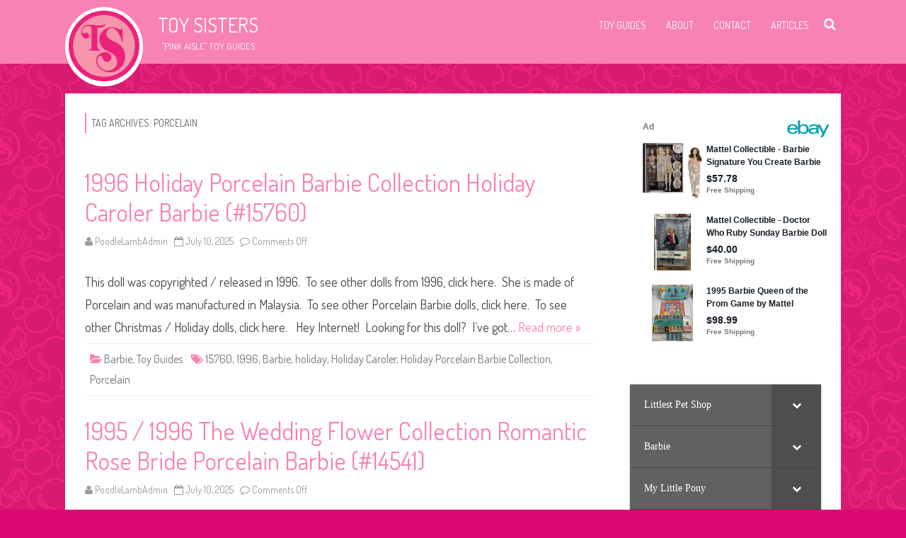

--- FILE ---
content_type: text/html; charset=UTF-8
request_url: https://www.toysisters.com/tag/porcelain/
body_size: 38852
content:
<!DOCTYPE html> <!--[if IE 7]><html
class="ie ie7" lang="en-US"> <![endif]--> <!--[if IE 8]><html
class="ie ie8" lang="en-US"> <![endif]--> <!--[if !(IE 7) & !(IE 8)]><!--><html
lang="en-US"> <!--<![endif]--><head><meta
charset="UTF-8" /><meta
name="viewport" content="width=device-width" /><link
rel="profile" href="http://gmpg.org/xfn/11" /><link
rel="pingback" href="https://www.toysisters.com/xmlrpc.php" /> <!--[if lt IE 9]><script src="https://www.toysisters.com/wp-content/themes/rubbersoul/js/html5.js?6bfec1&amp;6bfec1" type="text/javascript"></script><![endif]--><meta
name='robots' content='index, follow, max-image-preview:large, max-snippet:-1, max-video-preview:-1' /><title>Porcelain Archives - Toy Sisters</title><link
rel="canonical" href="https://www.toysisters.com/tag/porcelain/" /><link
rel="next" href="https://www.toysisters.com/tag/porcelain/page/2/" /><meta
property="og:locale" content="en_US" /><meta
property="og:type" content="article" /><meta
property="og:title" content="Porcelain Archives - Toy Sisters" /><meta
property="og:url" content="https://www.toysisters.com/tag/porcelain/" /><meta
property="og:site_name" content="Toy Sisters" /><meta
name="twitter:card" content="summary_large_image" /><script type="application/ld+json" class="yoast-schema-graph">/*<![CDATA[*/{"@context":"https://schema.org","@graph":[{"@type":"CollectionPage","@id":"https://www.toysisters.com/tag/porcelain/","url":"https://www.toysisters.com/tag/porcelain/","name":"Porcelain Archives - Toy Sisters","isPartOf":{"@id":"https://www.toysisters.com/#website"},"breadcrumb":{"@id":"https://www.toysisters.com/tag/porcelain/#breadcrumb"},"inLanguage":"en-US"},{"@type":"BreadcrumbList","@id":"https://www.toysisters.com/tag/porcelain/#breadcrumb","itemListElement":[{"@type":"ListItem","position":1,"name":"Home","item":"https://www.toysisters.com/"},{"@type":"ListItem","position":2,"name":"Porcelain"}]},{"@type":"WebSite","@id":"https://www.toysisters.com/#website","url":"https://www.toysisters.com/","name":"Toy Sisters","description":"&quot;Pink Aisle&quot; Toy Guides","publisher":{"@id":"https://www.toysisters.com/#organization"},"potentialAction":[{"@type":"SearchAction","target":{"@type":"EntryPoint","urlTemplate":"https://www.toysisters.com/?s={search_term_string}"},"query-input":"required name=search_term_string"}],"inLanguage":"en-US"},{"@type":"Organization","@id":"https://www.toysisters.com/#organization","name":"Toy Sisters","url":"https://www.toysisters.com/","sameAs":["https://www.instagram.com/thetoysisters/"],"logo":{"@type":"ImageObject","inLanguage":"en-US","@id":"https://www.toysisters.com/#/schema/logo/image/","url":"https://www.toysisters.com/wp-content/uploads/2018/06/Logo_sq_512px.jpg","contentUrl":"https://www.toysisters.com/wp-content/uploads/2018/06/Logo_sq_512px.jpg","width":512,"height":512,"caption":"Toy Sisters"},"image":{"@id":"https://www.toysisters.com/#/schema/logo/image/"}}]}/*]]>*/</script><link
rel='dns-prefetch' href='//www.googletagmanager.com' /><link
rel='dns-prefetch' href='//fonts.googleapis.com' /><link
rel='dns-prefetch' href='//s.w.org' /><link
rel='dns-prefetch' href='//pagead2.googlesyndication.com' /><link
href='https://fonts.gstatic.com' crossorigin rel='preconnect' /><link
rel="alternate" type="application/rss+xml" title="Toy Sisters &raquo; Feed" href="https://www.toysisters.com/feed/" /><link
rel="alternate" type="application/rss+xml" title="Toy Sisters &raquo; Comments Feed" href="https://www.toysisters.com/comments/feed/" /><link
rel="alternate" type="application/rss+xml" title="Toy Sisters &raquo; Porcelain Tag Feed" href="https://www.toysisters.com/tag/porcelain/feed/" /><script id="toysi-ready">/*<![CDATA[*/window.advanced_ads_ready=function(e,a){a=a||"complete";var d=function(e){return"interactive"===a?"loading"!==e:"complete"===e};d(document.readyState)?e():document.addEventListener("readystatechange",(function(a){d(a.target.readyState)&&e()}),{once:"interactive"===a})},window.advanced_ads_ready_queue=window.advanced_ads_ready_queue||[];/*]]>*/</script><link
rel='stylesheet' id='fx-editor-front-css'  href="https://www.toysisters.com/wp-content/plugins/fx-editor/assets/boxes-buttons-columns/front.css?ver=1.4.0&amp;6bfec1&amp;6bfec1" type='text/css' media='all' /><style id='auto-amazon-links-unit-style-inline-css' type='text/css'>.aal-gutenberg-preview{max-height:400px;overflow:auto}</style><link
rel='stylesheet' id='amazon-auto-links-_common-css'  href="https://www.toysisters.com/wp-content/plugins/amazon-auto-links/template/_common/style.min.css?ver=5.4.3&amp;6bfec1&amp;6bfec1" type='text/css' media='all' /><link
rel='stylesheet' id='amazon-auto-links-list-css'  href="https://www.toysisters.com/wp-content/plugins/amazon-auto-links/template/list/style.min.css?ver=1.4.1&amp;6bfec1&amp;6bfec1" type='text/css' media='all' /><link
rel='stylesheet' id='rubbersoul-fonts-css'  href='https://fonts.googleapis.com/css?family=Dosis:400italic,700italic,400,700&#038;subset=latin,latin-ext' type='text/css' media='all' /><link
rel='stylesheet' id='rubbersoul-style-css'  href="https://www.toysisters.com/wp-content/themes/rubbersoul/style.css?ver=2.3.0&amp;6bfec1&amp;6bfec1" type='text/css' media='all' /> <!--[if lt IE 9]><link
rel='stylesheet' id='rubbersoul-ie-css'  href="https://www.toysisters.com/wp-content/themes/rubbersoul/css/ie.css?ver=20121010&amp;6bfec1&amp;6bfec1" type='text/css' media='all' /> <![endif]--><link
rel='stylesheet' id='dashicons-css'  href="https://www.toysisters.com/wp-includes/css/dashicons.min.css?ver=5.9.12&amp;6bfec1&amp;6bfec1" type='text/css' media='all' /><link
rel='stylesheet' id='font-awesome-css'  href="https://www.toysisters.com/wp-content/themes/rubbersoul/css/font-awesome-4.7.0/css/font-awesome.min.css?ver=5.9.12&amp;6bfec1&amp;6bfec1" type='text/css' media='all' /><link
rel='stylesheet' id='wp-pointer-css'  href="https://www.toysisters.com/wp-includes/css/wp-pointer.min.css?ver=5.9.12&amp;6bfec1&amp;6bfec1" type='text/css' media='all' /><link
rel='stylesheet' id='bellows-css'  href="https://www.toysisters.com/wp-content/plugins/bellows-accordion-menu/assets/css/bellows.min.css?ver=1.4.3&amp;6bfec1&amp;6bfec1" type='text/css' media='all' /><link
rel='stylesheet' id='bellows-font-awesome-css'  href="https://www.toysisters.com/wp-content/plugins/bellows-accordion-menu/assets/css/fontawesome/css/font-awesome.min.css?ver=1.4.3&amp;6bfec1&amp;6bfec1" type='text/css' media='all' /><link
rel='stylesheet' id='bellows-grey-material-css'  href="https://www.toysisters.com/wp-content/plugins/bellows-accordion-menu/assets/css/skins/grey-material.css?ver=1.4.3&amp;6bfec1&amp;6bfec1" type='text/css' media='all' /><script type='text/javascript' src="https://www.toysisters.com/wp-includes/js/jquery/jquery.min.js?ver=3.6.0&amp;6bfec1&amp;6bfec1" id='jquery-core-js'></script><script type='text/javascript' src="https://www.toysisters.com/wp-includes/js/jquery/jquery-migrate.min.js?ver=3.3.2&amp;6bfec1&amp;6bfec1" id='jquery-migrate-js'></script><script type='text/javascript' src='https://www.googletagmanager.com/gtag/js?id=GT-WPTK9G4' id='google_gtagjs-js' async></script><script type='text/javascript' id='google_gtagjs-js-after'>
window.dataLayer = window.dataLayer || [];function gtag(){dataLayer.push(arguments);}
gtag("set","linker",{"domains":["www.toysisters.com"]});
gtag("js", new Date());
gtag("set", "developer_id.dZTNiMT", true);
gtag("config", "GT-WPTK9G4");
</script><link
rel="https://api.w.org/" href="https://www.toysisters.com/wp-json/" /><link
rel="alternate" type="application/json" href="https://www.toysisters.com/wp-json/wp/v2/tags/18505" /><link
rel="EditURI" type="application/rsd+xml" title="RSD" href="https://www.toysisters.com/xmlrpc.php?rsd" /><link
rel="wlwmanifest" type="application/wlwmanifest+xml" href="https://www.toysisters.com/wp-includes/wlwmanifest.xml?6bfec1&amp;6bfec1" /><meta
name="generator" content="WordPress 5.9.12" /><style id="bellows-custom-generated-css">.bellows.bellows-main, .bellows.bellows-main .bellows-menu-item, .bellows.bellows-main .bellows-menu-item .bellows-target{font-family:Ariel}</style><meta
name="generator" content="Site Kit by Google 1.144.0" /><script data-ad-client="ca-pub-2978250237172018" async src="https://pagead2.googlesyndication.com/pagead/js/adsbygoogle.js"></script><script>window._epn={campaign:5338793669,smartPopover:false};</script><script src="https://epnt.ebay.com/static/epn-smart-tools.js"></script><style type='text/css' id='amazon-auto-links-button-css' data-version='5.4.3'>.amazon-auto-links-button.amazon-auto-links-button-default{background-image:-webkit-linear-gradient(top, #4997e5, #3f89ba);background-image:-moz-linear-gradient(top, #4997e5, #3f89ba);background-image:-ms-linear-gradient(top, #4997e5, #3f89ba);background-image:-o-linear-gradient(top, #4997e5, #3f89ba);background-image:linear-gradient(to bottom, #4997e5, #3f89ba);-webkit-border-radius:4px;-moz-border-radius:4px;border-radius:4px;margin-left:auto;margin-right:auto;text-align:center;white-space:nowrap;color:#fff;font-size:13px;text-shadow:0 0 transparent;width:100px;padding:7px
8px 8px 8px;background:#3498db;border:solid #6891a5 1px;text-decoration:none}.amazon-auto-links-button.amazon-auto-links-button-default:hover{background:#3cb0fd;background-image:-webkit-linear-gradient(top, #3cb0fd, #3498db);background-image:-moz-linear-gradient(top, #3cb0fd, #3498db);background-image:-ms-linear-gradient(top, #3cb0fd, #3498db);background-image:-o-linear-gradient(top, #3cb0fd, #3498db);background-image:linear-gradient(to bottom,#3cb0fd,#3498db);text-decoration:none}.amazon-auto-links-button.amazon-auto-links-button-default>a{color:inherit;border-bottom:none;text-decoration:none}.amazon-auto-links-button.amazon-auto-links-button-default>a:hover{color:inherit}.amazon-auto-links-button>a,.amazon-auto-links-button>a:hover{-webkit-box-shadow:none;box-shadow:none;color:inherit}div.amazon-auto-links-button{line-height:1.3}button.amazon-auto-links-button{white-space:nowrap}.amazon-auto-links-button-link{text-decoration:none}.amazon-auto-links-button.amazon-auto-links-button-187925{background:#4997e5;background-image:-webkit-linear-gradient(top, #4997e5, #3f89ba);background-image:-moz-linear-gradient(top, #4997e5, #3f89ba);background-image:-ms-linear-gradient(top, #4997e5, #3f89ba);background-image:-o-linear-gradient(top, #4997e5, #3f89ba);background-image:linear-gradient(to bottom, #4997e5, #3f89ba);-webkit-border-radius:4px;-moz-border-radius:4px;border-radius:4px;margin-left:auto;margin-right:auto;text-align:center;white-space:nowrap;color:#fff;font-size:13px;text-shadow-color:transparent;width:100px;box-shadow-color:#666;padding:7px
8px 8px 8px;background:#3498db;border:solid #6891a5 1px;text-decoration:none}.amazon-auto-links-button.amazon-auto-links-button-187925:hover{background:#3cb0fd;background-image:-webkit-linear-gradient(top, #3cb0fd, #3498db);background-image:-moz-linear-gradient(top, #3cb0fd, #3498db);background-image:-ms-linear-gradient(top, #3cb0fd, #3498db);background-image:-o-linear-gradient(top, #3cb0fd, #3498db);background-image:linear-gradient(to bottom,#3cb0fd,#3498db);text-decoration:none}.amazon-auto-links-button.amazon-auto-links-button-187925>a{color:inherit;border-bottom:none;text-decoration:none}.amazon-auto-links-button.amazon-auto-links-button-187925>a:hover{color:inherit}</style><style type='text/css'>
		a {color: #F882B3;}
	a:hover {color: #F882B3;}
	.social-icon-wrapper a:hover {color: #F882B3;}
	.prefix-widget-title {color: #F882B3;}
	.term-icon {color: #F882B3;}
	.wrapper-search-top-bar {background-color:#F882B3;}
	.sub-title a:hover {color:#F882B3;}
	.entry-content a:visited,.comment-content a:visited {color:#F882B3;}
	input[type="submit"] {background-color:#F882B3 !important;}
	.bypostauthor cite span {background-color:#F882B3;}
	.wrapper-cabecera {background-color:#F882B3;}
	.main-navigation {background-color:#F882B3;}
	.entry-header .entry-title a:hover {color:#F882B3 ;}
	.archive-header {border-left-color:#F882B3;}
	.featured-post {border-left-color:#F882B3 !important;}
	.main-navigation a:hover,
	.main-navigation a:focus {
		color: #F882B3;
	}
	.widget-area .widget a:hover {
		color: #F882B3 !important;
	}
	footer[role="contentinfo"] a:hover {
		color: #F882B3;
	}
	.entry-meta a:hover {
	color: #F882B3;
	}
	.format-status .entry-header header a:hover {
		color: #F882B3;
	}
	.comments-area article header a:hover {
		color: #F882B3;
	}
	a.comment-reply-link:hover,
	a.comment-edit-link:hover {
		color: #F882B3;
	}
	.currenttext, .paginacion a:hover {background-color:#F882B3;}
	.aside{border-left-color:#F882B3 !important;}
	blockquote{border-left-color:#F882B3;}
	h2.comments-title {border-left-color:#F882B3;}

			.entry-title a, entry-title a:visited {color:#F882B3;}
	
			::selection {background-color:#F882B3; color:#ffffff;}
		::-moz-selection {background-color:#F882B3; color:#ffffff;}
	
			.wrapper-cabecera {
			height:70px;
			height:5rem;
			overflow: inherit;
		}
		#page{clear:both;}
	
			.header-logo {max-width:none;}
	
	
	
	
	
	
		body.custom-font-enabled {font-family: "Dosis", Arial, Verdana;}

			@media screen and (min-width: 600px) {
			#primary {float:left;}
			#secondary {float:right;}
			.site-content {
				border-left: none;
				padding-left:0;
				padding-right: 24px;
				padding-right:1.714285714285714rem;
			}
		}
		</style><meta
name="google-adsense-platform-account" content="ca-host-pub-2644536267352236"><meta
name="google-adsense-platform-domain" content="sitekit.withgoogle.com"><style type="text/css" id="custom-background-css">body.custom-background{background-color:#dd0873;background-image:url("https://www.toysisters.com/wp-content/uploads/2020/11/BG_2-1.jpg");background-position:center top;background-size:auto;background-repeat:repeat;background-attachment:fixed}</style><script async="async" src="https://pagead2.googlesyndication.com/pagead/js/adsbygoogle.js?client=ca-pub-2978250237172018&amp;host=ca-host-pub-2644536267352236" crossorigin="anonymous" type="text/javascript"></script><script  async src="https://pagead2.googlesyndication.com/pagead/js/adsbygoogle.js?client=ca-pub-2978250237172018" crossorigin="anonymous"></script><link
rel="icon" href="https://www.toysisters.com/wp-content/uploads/2018/06/cropped-Logo_sq_512px-60x60.jpg?6bfec1&amp;6bfec1" sizes="32x32" /><link
rel="icon" href="https://www.toysisters.com/wp-content/uploads/2018/06/cropped-Logo_sq_512px-300x300.jpg?6bfec1&amp;6bfec1" sizes="192x192" /><link
rel="apple-touch-icon" href="https://www.toysisters.com/wp-content/uploads/2018/06/cropped-Logo_sq_512px-300x300.jpg?6bfec1&amp;6bfec1" /><meta
name="msapplication-TileImage" content="https://www.toysisters.com/wp-content/uploads/2018/06/cropped-Logo_sq_512px-300x300.jpg" /></head><body
class="archive tag tag-porcelain tag-18505 custom-background custom-font-enabled single-author aa-prefix-toysi-"><header
id="masthead" class="site-header" role="banner"><div
class="wrapper-cabecera"><div
class="blogname-y-menu"><div
class="boton-menu-movil"><i
class="fa fa-align-justify fa-2x"></i></div><div
class="header-logo"> <a
href="https://www.toysisters.com/"><img
src="https://www.toysisters.com/wp-content/uploads/2018/06/Logo_sq_100px.png?6bfec1&amp;6bfec1" class="header-image" width="100" height="100" alt="Toy Sisters" /></a></div><div
class="titulo-descripcion"><p
class="site-title"><a
href="https://www.toysisters.com/" title="Toy Sisters" rel="home">Toy Sisters</a></p><p
class="site-description">&quot;Pink Aisle&quot; Toy Guides</p></div><div
class="toggle-search"><i
class="fa fa-search"></i></div><div
style="position:relative;"><div
id="menu-movil"><div
class="search-form-movil"><form
method="get" id="searchform-movil" action="https://www.toysisters.com/"> <label
for="s" class="assistive-text">Search</label> <input
type="search" class="txt-search-movil" placeholder="Search..." name="s" id="s" /> <input
type="submit" name="submit" id="btn-search-movil" value="Search" /></form></div><div
class="menu-movil-enlaces"><div
class="menu-primary-container"><ul
id="menu-primary" class="nav-menu"><li
id="menu-item-299" class="menu-item menu-item-type-post_type menu-item-object-page menu-item-299"><a
href="https://www.toysisters.com/toy-guides/">Toy Guides</a></li><li
id="menu-item-300" class="menu-item menu-item-type-post_type menu-item-object-page menu-item-300"><a
href="https://www.toysisters.com/about/">About</a></li><li
id="menu-item-301" class="menu-item menu-item-type-post_type menu-item-object-page menu-item-301"><a
href="https://www.toysisters.com/contact/">Contact</a></li><li
id="menu-item-302" class="menu-item menu-item-type-post_type menu-item-object-page menu-item-302"><a
href="https://www.toysisters.com/blog/">Articles</a></li></ul></div></div><div
class="social-icon-wrapper-movil"> <a
href="https://www.facebook.com/toysisters" title="Facebook" target="_blank"><i
class="fa fa-facebook"></i></a> <a
href="https://www.instagram.com/thetoysisters/" title="Instagram" target="_blank"><i
class="fa fa-instagram"></i></a></div></div></div><div
class="wrapper-site-navigation"> <nav
id="site-navigation" class="main-navigation" role="navigation"><div
class="menu-primary-container"><ul
id="menu-primary-1" class="nav-menu"><li
class="menu-item menu-item-type-post_type menu-item-object-page menu-item-299"><a
href="https://www.toysisters.com/toy-guides/">Toy Guides</a></li><li
class="menu-item menu-item-type-post_type menu-item-object-page menu-item-300"><a
href="https://www.toysisters.com/about/">About</a></li><li
class="menu-item menu-item-type-post_type menu-item-object-page menu-item-301"><a
href="https://www.toysisters.com/contact/">Contact</a></li><li
class="menu-item menu-item-type-post_type menu-item-object-page menu-item-302"><a
href="https://www.toysisters.com/blog/">Articles</a></li></ul></div> </nav><div
class="wrapper-search-top-bar"><div
class="search-top-bar"><div><form
method="get" id="searchform-toggle" action="https://www.toysisters.com/"> <label
for="s" class="assistive-text">Search</label> <input
type="search" class="txt-search" name="s" id="s" /> <input
type="submit" name="submit" id="btn-search" value="Search" /></form></div></div></div></div></div></div></header><div
id="page" class="hfeed site"><div
id="main" class="wrapper"><section
id="primary" class="site-content"><div
id="content" role="main"><header
class="archive-header"><h1 class="archive-title">Tag Archives: <span>Porcelain</span></h1></header> <article
id="post-498329" class="post-498329 post type-post status-publish format-standard hentry category-barbie category-toy-guides tag-22615 tag-2896 tag-barbie tag-holiday tag-holiday-caroler tag-holiday-porcelain-barbie-collection tag-porcelain"> <header
class="entry-header"><h2 class="entry-title"> <a
href="https://www.toysisters.com/1996-holiday-porcelain-barbie-collection-holiday-caroler-barbie-15760/" rel="bookmark">1996 Holiday Porcelain Barbie Collection Holiday Caroler Barbie (#15760)</a></h2><div
class='sub-title'><div
class="autor-fecha"> <i
class="fa fa-user"></i> <span
class='author vcard'><a
class='fn' rel='author' href='https://www.toysisters.com/author/poodlelambadmin/'>PoodleLambAdmin</a></span> &nbsp;&nbsp;<i
class="fa fa-calendar-o"></i> <time
class='entry-date published' datetime='2025-07-10T04:43:14+00:00'>July 10, 2025</time> <time
class='updated' style='display:none;' datetime='2025-07-26T04:19:15+00:00'>July 26, 2025</time> &nbsp;&nbsp;<i
class="fa fa-comment-o"></i> <span>Comments Off<span
class="screen-reader-text"> on 1996 Holiday Porcelain Barbie Collection Holiday Caroler Barbie (#15760)</span></span></div></div> </header><div
class="excerpt-wrapper"><p>This doll was copyrighted / released in 1996.  To see other dolls from 1996, click here.  She is made of Porcelain and was manufactured in Malaysia.  To see other Porcelain Barbie dolls, click here.  To see other Christmas / Holiday dolls, click here.   Hey Internet!  Looking for this doll?  I’ve got&#8230; <a
href="https://www.toysisters.com/1996-holiday-porcelain-barbie-collection-holiday-caroler-barbie-15760/">Read more &raquo;</a></p></div> <footer
class="entry-meta"><div
class="entry-meta-term"> <span
class="term-icon"><i
class="fa fa-folder-open"></i></span> <a
href="https://www.toysisters.com/category/toy-guides/barbie/" rel="tag">Barbie</a>, <a
href="https://www.toysisters.com/category/toy-guides/" rel="tag">Toy Guides</a> &nbsp;&nbsp;&nbsp;<span
class="term-icon"><i
class="fa fa-tags"></i></span> <a
href="https://www.toysisters.com/tag/15760/" rel="tag">15760</a>, <a
href="https://www.toysisters.com/tag/1996/" rel="tag">1996</a>, <a
href="https://www.toysisters.com/tag/barbie/" rel="tag">Barbie</a>, <a
href="https://www.toysisters.com/tag/holiday/" rel="tag">holiday</a>, <a
href="https://www.toysisters.com/tag/holiday-caroler/" rel="tag">Holiday Caroler</a>, <a
href="https://www.toysisters.com/tag/holiday-porcelain-barbie-collection/" rel="tag">Holiday Porcelain Barbie Collection</a>, <a
href="https://www.toysisters.com/tag/porcelain/" rel="tag">Porcelain</a><div
style="float:right;"></div></div> </footer> </article><article
id="post-498320" class="post-498320 post type-post status-publish format-standard hentry category-barbie category-toy-guides tag-22609 tag-2894 tag-2896 tag-barbie tag-bride tag-porcelain tag-romantic-rose tag-romantic-rose-bride tag-the-wedding-flower-collection tag-wedding"> <header
class="entry-header"><h2 class="entry-title"> <a
href="https://www.toysisters.com/1995-1996-the-wedding-flower-collection-romantic-rose-bride-porcelain-barbie-14541/" rel="bookmark">1995 / 1996 The Wedding Flower Collection Romantic Rose Bride Porcelain Barbie (#14541)</a></h2><div
class='sub-title'><div
class="autor-fecha"> <i
class="fa fa-user"></i> <span
class='author vcard'><a
class='fn' rel='author' href='https://www.toysisters.com/author/poodlelambadmin/'>PoodleLambAdmin</a></span> &nbsp;&nbsp;<i
class="fa fa-calendar-o"></i> <time
class='entry-date published' datetime='2025-07-10T04:21:47+00:00'>July 10, 2025</time> <time
class='updated' style='display:none;' datetime='2025-07-10T04:21:47+00:00'>July 10, 2025</time> &nbsp;&nbsp;<i
class="fa fa-comment-o"></i> <span>Comments Off<span
class="screen-reader-text"> on 1995 / 1996 The Wedding Flower Collection Romantic Rose Bride Porcelain Barbie (#14541)</span></span></div></div> </header><div
class="excerpt-wrapper"><p>This doll was copyrighted / released in 1995 / 1996.  To see other dolls from 1996, click here.  She is made of Porcelain and was manufactured in Malaysia.  To see other Porcelain Barbie dolls, click here.  To see other bride dolls, click here. Hey Internet!  Looking for this doll?  I’ve&#8230; <a
href="https://www.toysisters.com/1995-1996-the-wedding-flower-collection-romantic-rose-bride-porcelain-barbie-14541/">Read more &raquo;</a></p></div> <footer
class="entry-meta"><div
class="entry-meta-term"> <span
class="term-icon"><i
class="fa fa-folder-open"></i></span> <a
href="https://www.toysisters.com/category/toy-guides/barbie/" rel="tag">Barbie</a>, <a
href="https://www.toysisters.com/category/toy-guides/" rel="tag">Toy Guides</a> &nbsp;&nbsp;&nbsp;<span
class="term-icon"><i
class="fa fa-tags"></i></span> <a
href="https://www.toysisters.com/tag/14541/" rel="tag">14541</a>, <a
href="https://www.toysisters.com/tag/1995/" rel="tag">1995</a>, <a
href="https://www.toysisters.com/tag/1996/" rel="tag">1996</a>, <a
href="https://www.toysisters.com/tag/barbie/" rel="tag">Barbie</a>, <a
href="https://www.toysisters.com/tag/bride/" rel="tag">bride</a>, <a
href="https://www.toysisters.com/tag/porcelain/" rel="tag">Porcelain</a>, <a
href="https://www.toysisters.com/tag/romantic-rose/" rel="tag">Romantic Rose</a>, <a
href="https://www.toysisters.com/tag/romantic-rose-bride/" rel="tag">Romantic Rose Bride</a>, <a
href="https://www.toysisters.com/tag/the-wedding-flower-collection/" rel="tag">The Wedding Flower Collection</a>, <a
href="https://www.toysisters.com/tag/wedding/" rel="tag">wedding</a><div
style="float:right;"></div></div> </footer> </article><article
id="post-498309" class="post-498309 post type-post status-publish format-standard hentry category-barbie category-toy-guides tag-22608 tag-2894 tag-2896 tag-barbie tag-porcelain tag-presidential-porcelain-collection"> <header
class="entry-header"><h2 class="entry-title"> <a
href="https://www.toysisters.com/1995-1996-presidential-porcelain-barbie-collection-evening-pearl-barbie-12825/" rel="bookmark">1995 / 1996 Presidential Porcelain Barbie Collection Evening Pearl Barbie (#12825)</a></h2><div
class='sub-title'><div
class="autor-fecha"> <i
class="fa fa-user"></i> <span
class='author vcard'><a
class='fn' rel='author' href='https://www.toysisters.com/author/poodlelambadmin/'>PoodleLambAdmin</a></span> &nbsp;&nbsp;<i
class="fa fa-calendar-o"></i> <time
class='entry-date published' datetime='2025-07-09T04:47:08+00:00'>July 9, 2025</time> <time
class='updated' style='display:none;' datetime='2025-07-09T05:12:55+00:00'>July 9, 2025</time> &nbsp;&nbsp;<i
class="fa fa-comment-o"></i> <span>Comments Off<span
class="screen-reader-text"> on 1995 / 1996 Presidential Porcelain Barbie Collection Evening Pearl Barbie (#12825)</span></span></div></div> </header><div
class="excerpt-wrapper"><p>This doll was copyrighted / released in 1995 / 1996.  To see other dolls from 1996, click here.  She is made of Porcelain and was manufactured in Malaysia.  To see other Porcelain Barbie dolls, click here. Hey Internet!  Looking for this doll?  I’ve got the search all set up for&#8230; <a
href="https://www.toysisters.com/1995-1996-presidential-porcelain-barbie-collection-evening-pearl-barbie-12825/">Read more &raquo;</a></p></div> <footer
class="entry-meta"><div
class="entry-meta-term"> <span
class="term-icon"><i
class="fa fa-folder-open"></i></span> <a
href="https://www.toysisters.com/category/toy-guides/barbie/" rel="tag">Barbie</a>, <a
href="https://www.toysisters.com/category/toy-guides/" rel="tag">Toy Guides</a> &nbsp;&nbsp;&nbsp;<span
class="term-icon"><i
class="fa fa-tags"></i></span> <a
href="https://www.toysisters.com/tag/12825/" rel="tag">12825</a>, <a
href="https://www.toysisters.com/tag/1995/" rel="tag">1995</a>, <a
href="https://www.toysisters.com/tag/1996/" rel="tag">1996</a>, <a
href="https://www.toysisters.com/tag/barbie/" rel="tag">Barbie</a>, <a
href="https://www.toysisters.com/tag/porcelain/" rel="tag">Porcelain</a>, <a
href="https://www.toysisters.com/tag/presidential-porcelain-collection/" rel="tag">Presidential Porcelain Collection</a><div
style="float:right;"></div></div> </footer> </article><article
id="post-425965" class="post-425965 post type-post status-publish format-standard hentry category-barbie category-toy-guides tag-21605 tag-2895 tag-2894 tag-barbie tag-bride tag-porcelain tag-star-lily tag-star-lily-bride tag-the-wedding-flower-collection tag-wedding"> <header
class="entry-header"><h2 class="entry-title"> <a
href="https://www.toysisters.com/1994-1995-the-wedding-flower-collection-star-lily-bride-porcelain-barbie-12953/" rel="bookmark">1994 / 1995 The Wedding Flower Collection Star Lily Bride Porcelain Barbie (#12953)</a></h2><div
class='sub-title'><div
class="autor-fecha"> <i
class="fa fa-user"></i> <span
class='author vcard'><a
class='fn' rel='author' href='https://www.toysisters.com/author/poodlelambadmin/'>PoodleLambAdmin</a></span> &nbsp;&nbsp;<i
class="fa fa-calendar-o"></i> <time
class='entry-date published' datetime='2024-06-27T04:19:27+00:00'>June 27, 2024</time> <time
class='updated' style='display:none;' datetime='2024-06-27T04:19:27+00:00'>June 27, 2024</time> &nbsp;&nbsp;<i
class="fa fa-comment-o"></i> <span>Comments Off<span
class="screen-reader-text"> on 1994 / 1995 The Wedding Flower Collection Star Lily Bride Porcelain Barbie (#12953)</span></span></div></div> </header><div
class="excerpt-wrapper"><p>This doll was copyrighted / released in 1994 / 1995.  To see other dolls from 1995, click here.  She is made of Porcelain and was made in Malaysia.  She is part of The Wedding Flower Collection.  To see other Porcelain Barbie dolls, click here.  To see other bride dolls, click here&#8230;. <a
href="https://www.toysisters.com/1994-1995-the-wedding-flower-collection-star-lily-bride-porcelain-barbie-12953/">Read more &raquo;</a></p></div> <footer
class="entry-meta"><div
class="entry-meta-term"> <span
class="term-icon"><i
class="fa fa-folder-open"></i></span> <a
href="https://www.toysisters.com/category/toy-guides/barbie/" rel="tag">Barbie</a>, <a
href="https://www.toysisters.com/category/toy-guides/" rel="tag">Toy Guides</a> &nbsp;&nbsp;&nbsp;<span
class="term-icon"><i
class="fa fa-tags"></i></span> <a
href="https://www.toysisters.com/tag/12953/" rel="tag">12953</a>, <a
href="https://www.toysisters.com/tag/1994/" rel="tag">1994</a>, <a
href="https://www.toysisters.com/tag/1995/" rel="tag">1995</a>, <a
href="https://www.toysisters.com/tag/barbie/" rel="tag">Barbie</a>, <a
href="https://www.toysisters.com/tag/bride/" rel="tag">bride</a>, <a
href="https://www.toysisters.com/tag/porcelain/" rel="tag">Porcelain</a>, <a
href="https://www.toysisters.com/tag/star-lily/" rel="tag">Star Lily</a>, <a
href="https://www.toysisters.com/tag/star-lily-bride/" rel="tag">Star Lily Bride</a>, <a
href="https://www.toysisters.com/tag/the-wedding-flower-collection/" rel="tag">The Wedding Flower Collection</a>, <a
href="https://www.toysisters.com/tag/wedding/" rel="tag">wedding</a><div
style="float:right;"></div></div> </footer> </article><article
id="post-425952" class="post-425952 post type-post status-publish format-standard hentry category-barbie category-toy-guides tag-21601 tag-2894 tag-barbie tag-christmas tag-holiday tag-holiday-jewel tag-holiday-porcelain-barbie-collection tag-porcelain"> <header
class="entry-header"><h2 class="entry-title"> <a
href="https://www.toysisters.com/1995-holiday-porcelain-barbie-collection-holiday-jewel-14311/" rel="bookmark">1995 Holiday Porcelain Barbie Collection Holiday Jewel (#14311)</a></h2><div
class='sub-title'><div
class="autor-fecha"> <i
class="fa fa-user"></i> <span
class='author vcard'><a
class='fn' rel='author' href='https://www.toysisters.com/author/poodlelambadmin/'>PoodleLambAdmin</a></span> &nbsp;&nbsp;<i
class="fa fa-calendar-o"></i> <time
class='entry-date published' datetime='2024-06-27T03:57:53+00:00'>June 27, 2024</time> <time
class='updated' style='display:none;' datetime='2024-06-27T04:23:52+00:00'>June 27, 2024</time> &nbsp;&nbsp;<i
class="fa fa-comment-o"></i> <span>Comments Off<span
class="screen-reader-text"> on 1995 Holiday Porcelain Barbie Collection Holiday Jewel (#14311)</span></span></div></div> </header><div
class="excerpt-wrapper"><p>This doll was copyrighted / released in 1995.  To see other dolls from 1995, click here.  She is made of Porcelain and is part of the Holiday Porcelain Barbie Collection.  She was made in Malaysia.  To see other Porcelain Barbie dolls, click here.  To see other Christmas / Holiday dolls, click&#8230; <a
href="https://www.toysisters.com/1995-holiday-porcelain-barbie-collection-holiday-jewel-14311/">Read more &raquo;</a></p></div> <footer
class="entry-meta"><div
class="entry-meta-term"> <span
class="term-icon"><i
class="fa fa-folder-open"></i></span> <a
href="https://www.toysisters.com/category/toy-guides/barbie/" rel="tag">Barbie</a>, <a
href="https://www.toysisters.com/category/toy-guides/" rel="tag">Toy Guides</a> &nbsp;&nbsp;&nbsp;<span
class="term-icon"><i
class="fa fa-tags"></i></span> <a
href="https://www.toysisters.com/tag/14311/" rel="tag">14311</a>, <a
href="https://www.toysisters.com/tag/1995/" rel="tag">1995</a>, <a
href="https://www.toysisters.com/tag/barbie/" rel="tag">Barbie</a>, <a
href="https://www.toysisters.com/tag/christmas/" rel="tag">christmas</a>, <a
href="https://www.toysisters.com/tag/holiday/" rel="tag">holiday</a>, <a
href="https://www.toysisters.com/tag/holiday-jewel/" rel="tag">Holiday Jewel</a>, <a
href="https://www.toysisters.com/tag/holiday-porcelain-barbie-collection/" rel="tag">Holiday Porcelain Barbie Collection</a>, <a
href="https://www.toysisters.com/tag/porcelain/" rel="tag">Porcelain</a><div
style="float:right;"></div></div> </footer> </article><div
class="posts-pagination-wrapper"> <nav
class="navigation pagination" aria-label="Posts"><h2 class="screen-reader-text">Posts navigation</h2><div
class="nav-links"><span
aria-current="page" class="page-numbers current">1</span> <a
class="page-numbers" href="https://www.toysisters.com/tag/porcelain/page/2/">2</a> <a
class="page-numbers" href="https://www.toysisters.com/tag/porcelain/page/3/">3</a> <a
class="page-numbers" href="https://www.toysisters.com/tag/porcelain/page/4/">4</a> <a
class="next page-numbers" href="https://www.toysisters.com/tag/porcelain/page/2/">Next &raquo;</a></div> </nav></div></div> </section><div
id="secondary" class="widget-area" role="complementary"> <aside
id="custom_html-2" class="widget_text widget widget_custom_html"><div
class="textwidget custom-html-widget"><div
style="width:350px; height:355px;"> <ins
class="epn-placement" data-config-id="5e782e0ad99f0b2becd7c111"></ins></div></div></aside><aside
id="bellows_navigation_widget-2" class="widget bellows_navigation_widget-class"><nav
id="bellows-main-13223" class="bellows bellows-nojs bellows-main bellows-source-menu bellows-align-full bellows-skin-grey-material bellows-type- bellows-expand-current"><ul
id="menu-temp-sidebar" class="bellows-nav" data-bellows-config="main"><li
id="menu-item-116450" class="bellows-menu-item bellows-menu-item-type-post_type bellows-menu-item-object-page bellows-menu-item-has-children bellows-menu-item-116450 bellows-item-level-0"><a
href="https://www.toysisters.com/toy-guides/littlest-pet-shop/" class="bellows-target"><span
class="bellows-target-title bellows-target-text">Littlest Pet Shop</span><button
class="bellows-subtoggle" aria-label="Toggle Submenu"><i
class="bellows-subtoggle-icon-expand fa fa-chevron-down"></i><i
class="bellows-subtoggle-icon-collapse fa fa-chevron-up"></i></button></a><ul
class="bellows-submenu"><li
id="menu-item-116458" class="bellows-menu-item bellows-menu-item-type-post_type bellows-menu-item-object-page bellows-menu-item-116458 bellows-item-level-1"><a
href="https://www.toysisters.com/toy-guides/littlest-pet-shop/g1-littlest-pet-shop/" class="bellows-target"><span
class="bellows-target-title bellows-target-text">G1 Littlest Pet Shop</span></a></li><li
id="menu-item-116473" class="bellows-menu-item bellows-menu-item-type-post_type bellows-menu-item-object-page bellows-menu-item-116473 bellows-item-level-1"><a
href="https://www.toysisters.com/toy-guides/littlest-pet-shop/littlest-pet-shop-by-mold/" class="bellows-target"><span
class="bellows-target-title bellows-target-text">G2 Littlest Pet Shop By Mold</span></a></li><li
id="menu-item-116476" class="bellows-menu-item bellows-menu-item-type-post_type bellows-menu-item-object-page bellows-menu-item-116476 bellows-item-level-1"><a
href="https://www.toysisters.com/toy-guides/littlest-pet-shop/g3-littlest-pet-shop-by-mold/" class="bellows-target"><span
class="bellows-target-title bellows-target-text">G3 Littlest Pet Shop By Mold</span></a></li><li
id="menu-item-116477" class="bellows-menu-item bellows-menu-item-type-post_type bellows-menu-item-object-page bellows-menu-item-116477 bellows-item-level-1"><a
href="https://www.toysisters.com/toy-guides/littlest-pet-shop/generation-4-littlest-pet-shop/generation-4-littlest-pet-shop/" class="bellows-target"><span
class="bellows-target-title bellows-target-text">G4 Littlest Pet Shop By Mold</span></a></li><li
id="menu-item-116461" class="bellows-menu-item bellows-menu-item-type-post_type bellows-menu-item-object-page bellows-menu-item-116461 bellows-item-level-1"><a
href="https://www.toysisters.com/toy-guides/littlest-pet-shop/g2-littlest-pet-shop-by-number/" class="bellows-target"><span
class="bellows-target-title bellows-target-text">G2-G4 Littlest Pet Shop By Number</span></a></li></ul></li><li
id="menu-item-116478" class="bellows-menu-item bellows-menu-item-type-post_type bellows-menu-item-object-page bellows-menu-item-has-children bellows-menu-item-116478 bellows-item-level-0"><a
href="https://www.toysisters.com/toy-guides/barbies/barbies-by-year/" class="bellows-target"><span
class="bellows-target-title bellows-target-text">Barbie</span><button
class="bellows-subtoggle" aria-label="Toggle Submenu"><i
class="bellows-subtoggle-icon-expand fa fa-chevron-down"></i><i
class="bellows-subtoggle-icon-collapse fa fa-chevron-up"></i></button></a><ul
class="bellows-submenu"><li
id="menu-item-116680" class="bellows-menu-item bellows-menu-item-type-post_type bellows-menu-item-object-page bellows-menu-item-has-children bellows-menu-item-116680 bellows-item-level-1"><a
href="https://www.toysisters.com/toy-guides/barbies/barbies-by-year/barbie-1977/" class="bellows-target"><span
class="bellows-target-title bellows-target-text">Barbie 70&#8217;s</span><button
class="bellows-subtoggle" aria-label="Toggle Submenu"><i
class="bellows-subtoggle-icon-expand fa fa-chevron-down"></i><i
class="bellows-subtoggle-icon-collapse fa fa-chevron-up"></i></button></a><ul
class="bellows-submenu"><li
id="menu-item-116480" class="bellows-menu-item bellows-menu-item-type-post_type bellows-menu-item-object-page bellows-menu-item-116480 bellows-item-level-2"><a
href="https://www.toysisters.com/toy-guides/barbies/barbies-by-year/barbie-1977/" class="bellows-target"><span
class="bellows-target-title bellows-target-text">Barbie 1977</span></a></li><li
id="menu-item-116481" class="bellows-menu-item bellows-menu-item-type-post_type bellows-menu-item-object-page bellows-menu-item-116481 bellows-item-level-2"><a
href="https://www.toysisters.com/toy-guides/barbies/barbies-by-year/barbie-1978/" class="bellows-target"><span
class="bellows-target-title bellows-target-text">Barbie 1978</span></a></li><li
id="menu-item-116482" class="bellows-menu-item bellows-menu-item-type-post_type bellows-menu-item-object-page bellows-menu-item-116482 bellows-item-level-2"><a
href="https://www.toysisters.com/toy-guides/barbies/barbies-by-year/barbie-1979/" class="bellows-target"><span
class="bellows-target-title bellows-target-text">Barbie 1979</span></a></li></ul></li><li
id="menu-item-116681" class="bellows-menu-item bellows-menu-item-type-post_type bellows-menu-item-object-page bellows-menu-item-has-children bellows-menu-item-116681 bellows-item-level-1"><a
href="https://www.toysisters.com/toy-guides/barbies/barbies-by-year/barbie-1980/" class="bellows-target"><span
class="bellows-target-title bellows-target-text">Barbie 80&#8217;s</span><button
class="bellows-subtoggle" aria-label="Toggle Submenu"><i
class="bellows-subtoggle-icon-expand fa fa-chevron-down"></i><i
class="bellows-subtoggle-icon-collapse fa fa-chevron-up"></i></button></a><ul
class="bellows-submenu"><li
id="menu-item-116483" class="bellows-menu-item bellows-menu-item-type-post_type bellows-menu-item-object-page bellows-menu-item-116483 bellows-item-level-2"><a
href="https://www.toysisters.com/toy-guides/barbies/barbies-by-year/barbie-1980/" class="bellows-target"><span
class="bellows-target-title bellows-target-text">Barbie 1980</span></a></li><li
id="menu-item-116484" class="bellows-menu-item bellows-menu-item-type-post_type bellows-menu-item-object-page bellows-menu-item-116484 bellows-item-level-2"><a
href="https://www.toysisters.com/toy-guides/barbies/barbies-by-year/barbie-1981/" class="bellows-target"><span
class="bellows-target-title bellows-target-text">Barbie 1981</span></a></li><li
id="menu-item-116485" class="bellows-menu-item bellows-menu-item-type-post_type bellows-menu-item-object-page bellows-menu-item-116485 bellows-item-level-2"><a
href="https://www.toysisters.com/toy-guides/barbies/barbies-by-year/barbie-1982/" class="bellows-target"><span
class="bellows-target-title bellows-target-text">Barbie 1982</span></a></li><li
id="menu-item-116486" class="bellows-menu-item bellows-menu-item-type-post_type bellows-menu-item-object-page bellows-menu-item-116486 bellows-item-level-2"><a
href="https://www.toysisters.com/toy-guides/barbies/barbies-by-year/barbie-1983/" class="bellows-target"><span
class="bellows-target-title bellows-target-text">Barbie 1983</span></a></li><li
id="menu-item-116487" class="bellows-menu-item bellows-menu-item-type-post_type bellows-menu-item-object-page bellows-menu-item-116487 bellows-item-level-2"><a
href="https://www.toysisters.com/toy-guides/barbies/barbies-by-year/barbie-1984/" class="bellows-target"><span
class="bellows-target-title bellows-target-text">Barbie 1984</span></a></li><li
id="menu-item-116488" class="bellows-menu-item bellows-menu-item-type-post_type bellows-menu-item-object-page bellows-menu-item-116488 bellows-item-level-2"><a
href="https://www.toysisters.com/toy-guides/barbies/barbies-by-year/barbie-1985/" class="bellows-target"><span
class="bellows-target-title bellows-target-text">Barbie 1985</span></a></li><li
id="menu-item-116489" class="bellows-menu-item bellows-menu-item-type-post_type bellows-menu-item-object-page bellows-menu-item-116489 bellows-item-level-2"><a
href="https://www.toysisters.com/toy-guides/barbies/barbies-by-year/barbie-1986/" class="bellows-target"><span
class="bellows-target-title bellows-target-text">Barbie 1986</span></a></li><li
id="menu-item-116490" class="bellows-menu-item bellows-menu-item-type-post_type bellows-menu-item-object-page bellows-menu-item-116490 bellows-item-level-2"><a
href="https://www.toysisters.com/toy-guides/barbies/barbies-by-year/barbie-1987/" class="bellows-target"><span
class="bellows-target-title bellows-target-text">Barbie 1987</span></a></li><li
id="menu-item-116491" class="bellows-menu-item bellows-menu-item-type-post_type bellows-menu-item-object-page bellows-menu-item-116491 bellows-item-level-2"><a
href="https://www.toysisters.com/toy-guides/barbies/barbies-by-year/barbie-1988/" class="bellows-target"><span
class="bellows-target-title bellows-target-text">Barbie 1988</span></a></li><li
id="menu-item-116492" class="bellows-menu-item bellows-menu-item-type-post_type bellows-menu-item-object-page bellows-menu-item-116492 bellows-item-level-2"><a
href="https://www.toysisters.com/toy-guides/barbies/barbies-by-year/barbie-1989/" class="bellows-target"><span
class="bellows-target-title bellows-target-text">Barbie 1989</span></a></li></ul></li><li
id="menu-item-116684" class="bellows-menu-item bellows-menu-item-type-post_type bellows-menu-item-object-page bellows-menu-item-has-children bellows-menu-item-116684 bellows-item-level-1"><a
href="https://www.toysisters.com/toy-guides/barbies/barbies-by-year/barbie-1990/" class="bellows-target"><span
class="bellows-target-title bellows-target-text">Barbie 90&#8217;s</span><button
class="bellows-subtoggle" aria-label="Toggle Submenu"><i
class="bellows-subtoggle-icon-expand fa fa-chevron-down"></i><i
class="bellows-subtoggle-icon-collapse fa fa-chevron-up"></i></button></a><ul
class="bellows-submenu"><li
id="menu-item-116493" class="bellows-menu-item bellows-menu-item-type-post_type bellows-menu-item-object-page bellows-menu-item-116493 bellows-item-level-2"><a
href="https://www.toysisters.com/toy-guides/barbies/barbies-by-year/barbie-1990/" class="bellows-target"><span
class="bellows-target-title bellows-target-text">Barbie 1990</span></a></li><li
id="menu-item-116494" class="bellows-menu-item bellows-menu-item-type-post_type bellows-menu-item-object-page bellows-menu-item-116494 bellows-item-level-2"><a
href="https://www.toysisters.com/toy-guides/barbies/barbies-by-year/barbie-1991/" class="bellows-target"><span
class="bellows-target-title bellows-target-text">Barbie 1991</span></a></li><li
id="menu-item-116495" class="bellows-menu-item bellows-menu-item-type-post_type bellows-menu-item-object-page bellows-menu-item-116495 bellows-item-level-2"><a
href="https://www.toysisters.com/toy-guides/barbies/barbies-by-year/barbie-1992/" class="bellows-target"><span
class="bellows-target-title bellows-target-text">Barbie 1992</span></a></li><li
id="menu-item-116496" class="bellows-menu-item bellows-menu-item-type-post_type bellows-menu-item-object-page bellows-menu-item-116496 bellows-item-level-2"><a
href="https://www.toysisters.com/toy-guides/barbies/barbies-by-year/barbie-1993/" class="bellows-target"><span
class="bellows-target-title bellows-target-text">Barbie 1993</span></a></li><li
id="menu-item-116497" class="bellows-menu-item bellows-menu-item-type-post_type bellows-menu-item-object-page bellows-menu-item-116497 bellows-item-level-2"><a
href="https://www.toysisters.com/toy-guides/barbies/barbies-by-year/barbie-1994/" class="bellows-target"><span
class="bellows-target-title bellows-target-text">Barbie 1994</span></a></li><li
id="menu-item-116498" class="bellows-menu-item bellows-menu-item-type-post_type bellows-menu-item-object-page bellows-menu-item-116498 bellows-item-level-2"><a
href="https://www.toysisters.com/toy-guides/barbies/barbies-by-year/barbie-1995/" class="bellows-target"><span
class="bellows-target-title bellows-target-text">Barbie 1995</span></a></li><li
id="menu-item-116499" class="bellows-menu-item bellows-menu-item-type-post_type bellows-menu-item-object-page bellows-menu-item-116499 bellows-item-level-2"><a
href="https://www.toysisters.com/toy-guides/barbies/barbies-by-year/barbie-1996/" class="bellows-target"><span
class="bellows-target-title bellows-target-text">Barbie 1996</span></a></li><li
id="menu-item-116500" class="bellows-menu-item bellows-menu-item-type-post_type bellows-menu-item-object-page bellows-menu-item-116500 bellows-item-level-2"><a
href="https://www.toysisters.com/toy-guides/barbies/barbies-by-year/barbie-1997/" class="bellows-target"><span
class="bellows-target-title bellows-target-text">Barbie 1997</span></a></li><li
id="menu-item-116501" class="bellows-menu-item bellows-menu-item-type-post_type bellows-menu-item-object-page bellows-menu-item-116501 bellows-item-level-2"><a
href="https://www.toysisters.com/toy-guides/barbies/barbies-by-year/barbie-1998/" class="bellows-target"><span
class="bellows-target-title bellows-target-text">Barbie 1998</span></a></li><li
id="menu-item-116502" class="bellows-menu-item bellows-menu-item-type-post_type bellows-menu-item-object-page bellows-menu-item-116502 bellows-item-level-2"><a
href="https://www.toysisters.com/toy-guides/barbies/barbies-by-year/barbie-1999/" class="bellows-target"><span
class="bellows-target-title bellows-target-text">Barbie 1999</span></a></li></ul></li><li
id="menu-item-116503" class="bellows-menu-item bellows-menu-item-type-post_type bellows-menu-item-object-page bellows-menu-item-has-children bellows-menu-item-116503 bellows-item-level-1"><a
href="https://www.toysisters.com/toy-guides/barbies/barbies-by-year/barbie-2000/" class="bellows-target"><span
class="bellows-target-title bellows-target-text">Barbie 2000&#8217;s</span><button
class="bellows-subtoggle" aria-label="Toggle Submenu"><i
class="bellows-subtoggle-icon-expand fa fa-chevron-down"></i><i
class="bellows-subtoggle-icon-collapse fa fa-chevron-up"></i></button></a><ul
class="bellows-submenu"><li
id="menu-item-116689" class="bellows-menu-item bellows-menu-item-type-post_type bellows-menu-item-object-page bellows-menu-item-116689 bellows-item-level-2"><a
href="https://www.toysisters.com/toy-guides/barbies/barbies-by-year/barbie-2000/" class="bellows-target"><span
class="bellows-target-title bellows-target-text">Barbie 2000</span></a></li><li
id="menu-item-116504" class="bellows-menu-item bellows-menu-item-type-post_type bellows-menu-item-object-page bellows-menu-item-116504 bellows-item-level-2"><a
href="https://www.toysisters.com/toy-guides/barbies/barbies-by-year/barbie-2001/" class="bellows-target"><span
class="bellows-target-title bellows-target-text">Barbie 2001</span></a></li><li
id="menu-item-116505" class="bellows-menu-item bellows-menu-item-type-post_type bellows-menu-item-object-page bellows-menu-item-116505 bellows-item-level-2"><a
href="https://www.toysisters.com/toy-guides/barbies/barbies-by-year/barbie-2002/" class="bellows-target"><span
class="bellows-target-title bellows-target-text">Barbie 2002</span></a></li><li
id="menu-item-116506" class="bellows-menu-item bellows-menu-item-type-post_type bellows-menu-item-object-page bellows-menu-item-116506 bellows-item-level-2"><a
href="https://www.toysisters.com/toy-guides/barbies/barbies-by-year/barbie-2003/" class="bellows-target"><span
class="bellows-target-title bellows-target-text">Barbie 2003</span></a></li><li
id="menu-item-116507" class="bellows-menu-item bellows-menu-item-type-post_type bellows-menu-item-object-page bellows-menu-item-116507 bellows-item-level-2"><a
href="https://www.toysisters.com/toy-guides/barbies/barbies-by-year/barbie-2004/" class="bellows-target"><span
class="bellows-target-title bellows-target-text">Barbie 2004</span></a></li><li
id="menu-item-116508" class="bellows-menu-item bellows-menu-item-type-post_type bellows-menu-item-object-page bellows-menu-item-116508 bellows-item-level-2"><a
href="https://www.toysisters.com/toy-guides/barbies/barbies-by-year/barbie-2005/" class="bellows-target"><span
class="bellows-target-title bellows-target-text">Barbie 2005</span></a></li><li
id="menu-item-116509" class="bellows-menu-item bellows-menu-item-type-post_type bellows-menu-item-object-page bellows-menu-item-116509 bellows-item-level-2"><a
href="https://www.toysisters.com/toy-guides/barbies/barbies-by-year/barbie-2006/" class="bellows-target"><span
class="bellows-target-title bellows-target-text">Barbie 2006</span></a></li><li
id="menu-item-116510" class="bellows-menu-item bellows-menu-item-type-post_type bellows-menu-item-object-page bellows-menu-item-116510 bellows-item-level-2"><a
href="https://www.toysisters.com/toy-guides/barbies/barbies-by-year/barbie-2007/" class="bellows-target"><span
class="bellows-target-title bellows-target-text">Barbie 2007</span></a></li><li
id="menu-item-116511" class="bellows-menu-item bellows-menu-item-type-post_type bellows-menu-item-object-page bellows-menu-item-116511 bellows-item-level-2"><a
href="https://www.toysisters.com/toy-guides/barbies/barbies-by-year/barbie-2008/" class="bellows-target"><span
class="bellows-target-title bellows-target-text">Barbie 2008</span></a></li><li
id="menu-item-116512" class="bellows-menu-item bellows-menu-item-type-post_type bellows-menu-item-object-page bellows-menu-item-116512 bellows-item-level-2"><a
href="https://www.toysisters.com/toy-guides/barbies/barbies-by-year/barbie-2009/" class="bellows-target"><span
class="bellows-target-title bellows-target-text">Barbie 2009</span></a></li></ul></li><li
id="menu-item-116513" class="bellows-menu-item bellows-menu-item-type-post_type bellows-menu-item-object-page bellows-menu-item-has-children bellows-menu-item-116513 bellows-item-level-1"><a
href="https://www.toysisters.com/toy-guides/barbies/barbies-by-year/barbie-2010/" class="bellows-target"><span
class="bellows-target-title bellows-target-text">Barbie 2010&#8217;s</span><button
class="bellows-subtoggle" aria-label="Toggle Submenu"><i
class="bellows-subtoggle-icon-expand fa fa-chevron-down"></i><i
class="bellows-subtoggle-icon-collapse fa fa-chevron-up"></i></button></a><ul
class="bellows-submenu"><li
id="menu-item-116693" class="bellows-menu-item bellows-menu-item-type-post_type bellows-menu-item-object-page bellows-menu-item-116693 bellows-item-level-2"><a
href="https://www.toysisters.com/toy-guides/barbies/barbies-by-year/barbie-2010/" class="bellows-target"><span
class="bellows-target-title bellows-target-text">Barbie 2010</span></a></li><li
id="menu-item-116514" class="bellows-menu-item bellows-menu-item-type-post_type bellows-menu-item-object-page bellows-menu-item-116514 bellows-item-level-2"><a
href="https://www.toysisters.com/toy-guides/barbies/barbies-by-year/barbie-2011/" class="bellows-target"><span
class="bellows-target-title bellows-target-text">Barbie 2011</span></a></li><li
id="menu-item-116515" class="bellows-menu-item bellows-menu-item-type-post_type bellows-menu-item-object-page bellows-menu-item-116515 bellows-item-level-2"><a
href="https://www.toysisters.com/toy-guides/barbies/barbies-by-year/barbie-2012/" class="bellows-target"><span
class="bellows-target-title bellows-target-text">Barbie 2012</span></a></li><li
id="menu-item-116516" class="bellows-menu-item bellows-menu-item-type-post_type bellows-menu-item-object-page bellows-menu-item-116516 bellows-item-level-2"><a
href="https://www.toysisters.com/toy-guides/barbies/barbies-by-year/barbie-2013/" class="bellows-target"><span
class="bellows-target-title bellows-target-text">Barbie 2013</span></a></li><li
id="menu-item-116518" class="bellows-menu-item bellows-menu-item-type-post_type bellows-menu-item-object-page bellows-menu-item-116518 bellows-item-level-2"><a
href="https://www.toysisters.com/toy-guides/barbies/barbies-by-year/barbie-2014/" class="bellows-target"><span
class="bellows-target-title bellows-target-text">Barbie 2014</span></a></li><li
id="menu-item-116519" class="bellows-menu-item bellows-menu-item-type-post_type bellows-menu-item-object-page bellows-menu-item-116519 bellows-item-level-2"><a
href="https://www.toysisters.com/toy-guides/barbies/barbies-by-year/barbie-2015/" class="bellows-target"><span
class="bellows-target-title bellows-target-text">Barbie 2015</span></a></li><li
id="menu-item-116520" class="bellows-menu-item bellows-menu-item-type-post_type bellows-menu-item-object-page bellows-menu-item-116520 bellows-item-level-2"><a
href="https://www.toysisters.com/toy-guides/barbies/barbies-by-year/barbie-2016/" class="bellows-target"><span
class="bellows-target-title bellows-target-text">Barbie 2016</span></a></li><li
id="menu-item-116522" class="bellows-menu-item bellows-menu-item-type-post_type bellows-menu-item-object-page bellows-menu-item-116522 bellows-item-level-2"><a
href="https://www.toysisters.com/toy-guides/barbies/barbies-by-year/barbie-2017/" class="bellows-target"><span
class="bellows-target-title bellows-target-text">Barbie 2017</span></a></li><li
id="menu-item-116523" class="bellows-menu-item bellows-menu-item-type-post_type bellows-menu-item-object-page bellows-menu-item-116523 bellows-item-level-2"><a
href="https://www.toysisters.com/toy-guides/barbies/barbies-by-year/barbie-2018/" class="bellows-target"><span
class="bellows-target-title bellows-target-text">Barbie 2018</span></a></li><li
id="menu-item-116524" class="bellows-menu-item bellows-menu-item-type-post_type bellows-menu-item-object-page bellows-menu-item-116524 bellows-item-level-2"><a
href="https://www.toysisters.com/toy-guides/barbies/barbies-by-year/barbie-2019/" class="bellows-target"><span
class="bellows-target-title bellows-target-text">Barbie 2019</span></a></li></ul></li><li
id="menu-item-178653" class="bellows-menu-item bellows-menu-item-type-post_type bellows-menu-item-object-page bellows-menu-item-has-children bellows-menu-item-178653 bellows-item-level-1"><a
href="https://www.toysisters.com/toy-guides/barbies/barbies-by-year/barbie-2020/" class="bellows-target"><span
class="bellows-target-title bellows-target-text">Barbie 2020&#8217;s</span><button
class="bellows-subtoggle" aria-label="Toggle Submenu"><i
class="bellows-subtoggle-icon-expand fa fa-chevron-down"></i><i
class="bellows-subtoggle-icon-collapse fa fa-chevron-up"></i></button></a><ul
class="bellows-submenu"><li
id="menu-item-178654" class="bellows-menu-item bellows-menu-item-type-post_type bellows-menu-item-object-page bellows-menu-item-178654 bellows-item-level-2"><a
href="https://www.toysisters.com/toy-guides/barbies/barbies-by-year/barbie-2020/" class="bellows-target"><span
class="bellows-target-title bellows-target-text">Barbie 2020</span></a></li><li
id="menu-item-178909" class="bellows-menu-item bellows-menu-item-type-post_type bellows-menu-item-object-page bellows-menu-item-178909 bellows-item-level-2"><a
href="https://www.toysisters.com/toy-guides/barbies/barbies-by-year/barbie-2021/" class="bellows-target"><span
class="bellows-target-title bellows-target-text">Barbie 2021</span></a></li><li
id="menu-item-187284" class="bellows-menu-item bellows-menu-item-type-post_type bellows-menu-item-object-page bellows-menu-item-187284 bellows-item-level-2"><a
href="https://www.toysisters.com/toy-guides/barbies/barbies-by-year/barbie-2022/" class="bellows-target"><span
class="bellows-target-title bellows-target-text">Barbie 2022</span></a></li><li
id="menu-item-258885" class="bellows-menu-item bellows-menu-item-type-post_type bellows-menu-item-object-page bellows-menu-item-258885 bellows-item-level-2"><a
href="https://www.toysisters.com/toy-guides/barbies/barbies-by-year/barbie-2023-coming-into-being/" class="bellows-target"><span
class="bellows-target-title bellows-target-text">Barbie 2023</span></a></li><li
id="menu-item-357275" class="bellows-menu-item bellows-menu-item-type-post_type bellows-menu-item-object-page bellows-menu-item-357275 bellows-item-level-2"><a
href="https://www.toysisters.com/toy-guides/barbies/barbies-by-year/barbie-2024-coming-into-being/" class="bellows-target"><span
class="bellows-target-title bellows-target-text">Barbie 2024</span></a></li><li
id="menu-item-489000" class="bellows-menu-item bellows-menu-item-type-post_type bellows-menu-item-object-page bellows-menu-item-489000 bellows-item-level-2"><a
href="https://www.toysisters.com/toy-guides/barbies/barbies-by-year/barbie-2025-coming-into-being/" class="bellows-target"><span
class="bellows-target-title bellows-target-text">Barbie 2025</span></a></li><li
id="menu-item-506793" class="bellows-menu-item bellows-menu-item-type-post_type bellows-menu-item-object-page bellows-menu-item-506793 bellows-item-level-2"><a
href="https://www.toysisters.com/toy-guides/barbies/barbies-by-year/barbie-2026/" class="bellows-target"><span
class="bellows-target-title bellows-target-text">Barbie 2026</span></a></li></ul></li></ul></li><li
id="menu-item-116637" class="bellows-menu-item bellows-menu-item-type-post_type bellows-menu-item-object-page bellows-menu-item-has-children bellows-menu-item-116637 bellows-item-level-0"><a
href="https://www.toysisters.com/toy-guides/my-little-pony/" class="bellows-target"><span
class="bellows-target-title bellows-target-text">My Little Pony</span><button
class="bellows-subtoggle" aria-label="Toggle Submenu"><i
class="bellows-subtoggle-icon-expand fa fa-chevron-down"></i><i
class="bellows-subtoggle-icon-collapse fa fa-chevron-up"></i></button></a><ul
class="bellows-submenu"><li
id="menu-item-143662" class="bellows-menu-item bellows-menu-item-type-post_type bellows-menu-item-object-page bellows-menu-item-143662 bellows-item-level-1"><a
href="https://www.toysisters.com/toy-guides/my-little-pony/my-little-pony-generation-one-vintage-menu/" class="bellows-target"><span
class="bellows-target-title bellows-target-text">My Little Pony G1 / Vintage</span></a></li><li
id="menu-item-136968" class="bellows-menu-item bellows-menu-item-type-post_type bellows-menu-item-object-page bellows-menu-item-136968 bellows-item-level-1"><a
href="https://www.toysisters.com/toy-guides/my-little-pony/g2-my-little-pony-by-year/" class="bellows-target"><span
class="bellows-target-title bellows-target-text">My Little Pony G2</span></a></li><li
id="menu-item-136969" class="bellows-menu-item bellows-menu-item-type-post_type bellows-menu-item-object-page bellows-menu-item-136969 bellows-item-level-1"><a
href="https://www.toysisters.com/toy-guides/my-little-pony/g3-my-little-pony-by-mold/" class="bellows-target"><span
class="bellows-target-title bellows-target-text">My Little Pony G3</span></a></li><li
id="menu-item-143664" class="bellows-menu-item bellows-menu-item-type-post_type bellows-menu-item-object-page bellows-menu-item-143664 bellows-item-level-1"><a
href="https://www.toysisters.com/toy-guides/my-little-pony/g4-my-little-pony-brushables/" class="bellows-target"><span
class="bellows-target-title bellows-target-text">My Little Pony G4</span></a></li></ul></li><li
id="menu-item-116534" class="bellows-menu-item bellows-menu-item-type-post_type bellows-menu-item-object-page bellows-menu-item-has-children bellows-menu-item-116534 bellows-item-level-0"><a
href="https://www.toysisters.com/toy-guides/disney-dolls/" class="bellows-target"><span
class="bellows-target-title bellows-target-text">Disney Dolls</span><button
class="bellows-subtoggle" aria-label="Toggle Submenu"><i
class="bellows-subtoggle-icon-expand fa fa-chevron-down"></i><i
class="bellows-subtoggle-icon-collapse fa fa-chevron-up"></i></button></a><ul
class="bellows-submenu"><li
id="menu-item-116537" class="bellows-menu-item bellows-menu-item-type-post_type bellows-menu-item-object-page bellows-menu-item-116537 bellows-item-level-1"><a
href="https://www.toysisters.com/toy-guides/disney-dolls/disney-dolls-aladdin-by-type/" class="bellows-target"><span
class="bellows-target-title bellows-target-text">Aladdin</span></a></li><li
id="menu-item-116538" class="bellows-menu-item bellows-menu-item-type-post_type bellows-menu-item-object-page bellows-menu-item-116538 bellows-item-level-1"><a
href="https://www.toysisters.com/toy-guides/disney-dolls/alice-in-wonderland-dolls/" class="bellows-target"><span
class="bellows-target-title bellows-target-text">Alice In Wonderland</span></a></li><li
id="menu-item-116539" class="bellows-menu-item bellows-menu-item-type-post_type bellows-menu-item-object-page bellows-menu-item-116539 bellows-item-level-1"><a
href="https://www.toysisters.com/toy-guides/disney-dolls/disney-dolls-beauty-and-the-beast-by-type/" class="bellows-target"><span
class="bellows-target-title bellows-target-text">Beauty and the Beast</span></a></li><li
id="menu-item-116543" class="bellows-menu-item bellows-menu-item-type-post_type bellows-menu-item-object-page bellows-menu-item-116543 bellows-item-level-1"><a
href="https://www.toysisters.com/toy-guides/disney-dolls/disney-dolls-brave/" class="bellows-target"><span
class="bellows-target-title bellows-target-text">Brave</span></a></li><li
id="menu-item-116549" class="bellows-menu-item bellows-menu-item-type-post_type bellows-menu-item-object-page bellows-menu-item-116549 bellows-item-level-1"><a
href="https://www.toysisters.com/toy-guides/disney-dolls/disney-dolls-cinderella-by-type/" class="bellows-target"><span
class="bellows-target-title bellows-target-text">Cinderella</span></a></li><li
id="menu-item-340272" class="bellows-menu-item bellows-menu-item-type-post_type bellows-menu-item-object-page bellows-menu-item-340272 bellows-item-level-1"><a
href="https://www.toysisters.com/toy-guides/disney-dolls/61837-2/" class="bellows-target"><span
class="bellows-target-title bellows-target-text">Elena of Avalor</span></a></li><li
id="menu-item-340270" class="bellows-menu-item bellows-menu-item-type-post_type bellows-menu-item-object-page bellows-menu-item-340270 bellows-item-level-1"><a
href="https://www.toysisters.com/toy-guides/disney-dolls/disney-encanto-dolls/" class="bellows-target"><span
class="bellows-target-title bellows-target-text">Encanto</span></a></li><li
id="menu-item-116554" class="bellows-menu-item bellows-menu-item-type-post_type bellows-menu-item-object-page bellows-menu-item-116554 bellows-item-level-1"><a
href="https://www.toysisters.com/toy-guides/disney-dolls/disney-doll-enchanted/" class="bellows-target"><span
class="bellows-target-title bellows-target-text">Enchanted</span></a></li><li
id="menu-item-116555" class="bellows-menu-item bellows-menu-item-type-post_type bellows-menu-item-object-page bellows-menu-item-116555 bellows-item-level-1"><a
href="https://www.toysisters.com/toy-guides/disney-dolls/disney-frozen-dolls/" class="bellows-target"><span
class="bellows-target-title bellows-target-text">Frozen</span></a></li><li
id="menu-item-116556" class="bellows-menu-item bellows-menu-item-type-post_type bellows-menu-item-object-page bellows-menu-item-116556 bellows-item-level-1"><a
href="https://www.toysisters.com/toy-guides/disney-dolls/disney-hercules-dolls/" class="bellows-target"><span
class="bellows-target-title bellows-target-text">Hercules</span></a></li><li
id="menu-item-116557" class="bellows-menu-item bellows-menu-item-type-post_type bellows-menu-item-object-page bellows-menu-item-116557 bellows-item-level-1"><a
href="https://www.toysisters.com/toy-guides/disney-dolls/disney-hunchback-of-notre-dame-dolls/" class="bellows-target"><span
class="bellows-target-title bellows-target-text">Hunchback of Notre Dame</span></a></li><li
id="menu-item-116562" class="bellows-menu-item bellows-menu-item-type-post_type bellows-menu-item-object-page bellows-menu-item-116562 bellows-item-level-1"><a
href="https://www.toysisters.com/toy-guides/disney-dolls/disney-dolls-little-mermaid/" class="bellows-target"><span
class="bellows-target-title bellows-target-text">Little Mermaid</span></a></li><li
id="menu-item-116566" class="bellows-menu-item bellows-menu-item-type-post_type bellows-menu-item-object-page bellows-menu-item-116566 bellows-item-level-1"><a
href="https://www.toysisters.com/toy-guides/disney-dolls/disney-mary-poppins-dolls/" class="bellows-target"><span
class="bellows-target-title bellows-target-text">Mary Poppins</span></a></li><li
id="menu-item-357068" class="bellows-menu-item bellows-menu-item-type-post_type bellows-menu-item-object-page bellows-menu-item-357068 bellows-item-level-1"><a
href="https://www.toysisters.com/toy-guides/disney-dolls/disney-moana-dolls/disney-princess-moana-doll-guide/" class="bellows-target"><span
class="bellows-target-title bellows-target-text">Moana</span></a></li><li
id="menu-item-116569" class="bellows-menu-item bellows-menu-item-type-post_type bellows-menu-item-object-page bellows-menu-item-116569 bellows-item-level-1"><a
href="https://www.toysisters.com/toy-guides/disney-dolls/disney-mulan-dolls/" class="bellows-target"><span
class="bellows-target-title bellows-target-text">Mulan</span></a></li><li
id="menu-item-116573" class="bellows-menu-item bellows-menu-item-type-post_type bellows-menu-item-object-page bellows-menu-item-116573 bellows-item-level-1"><a
href="https://www.toysisters.com/toy-guides/disney-dolls/disney-pocahontas-dolls/" class="bellows-target"><span
class="bellows-target-title bellows-target-text">Pocahontas</span></a></li><li
id="menu-item-116574" class="bellows-menu-item bellows-menu-item-type-post_type bellows-menu-item-object-page bellows-menu-item-116574 bellows-item-level-1"><a
href="https://www.toysisters.com/toy-guides/disney-dolls/princess-and-the-frog-disney-dolls/" class="bellows-target"><span
class="bellows-target-title bellows-target-text">Princess And The Frog</span></a></li><li
id="menu-item-340271" class="bellows-menu-item bellows-menu-item-type-post_type bellows-menu-item-object-page bellows-menu-item-340271 bellows-item-level-1"><a
href="https://www.toysisters.com/toy-guides/disney-dolls/disney-raya-and-the-last-dragon-dolls/disney-raya-and-the-last-dragon-dolls-guide/" class="bellows-target"><span
class="bellows-target-title bellows-target-text">Raya and the Last Dragon</span></a></li><li
id="menu-item-116575" class="bellows-menu-item bellows-menu-item-type-post_type bellows-menu-item-object-page bellows-menu-item-116575 bellows-item-level-1"><a
href="https://www.toysisters.com/toy-guides/disney-dolls/disney-sleeping-beauty-dolls/" class="bellows-target"><span
class="bellows-target-title bellows-target-text">Sleeping Beauty</span></a></li><li
id="menu-item-116578" class="bellows-menu-item bellows-menu-item-type-post_type bellows-menu-item-object-page bellows-menu-item-116578 bellows-item-level-1"><a
href="https://www.toysisters.com/toy-guides/disney-dolls/disney-dolls-snow-white/" class="bellows-target"><span
class="bellows-target-title bellows-target-text">Snow White</span></a></li><li
id="menu-item-116580" class="bellows-menu-item bellows-menu-item-type-post_type bellows-menu-item-object-page bellows-menu-item-116580 bellows-item-level-1"><a
href="https://www.toysisters.com/toy-guides/disney-dolls/disney-dolls-tangled/" class="bellows-target"><span
class="bellows-target-title bellows-target-text">Tangled</span></a></li><li
id="menu-item-340269" class="bellows-menu-item bellows-menu-item-type-post_type bellows-menu-item-object-page bellows-menu-item-340269 bellows-item-level-1"><a
href="https://www.toysisters.com/toy-guides/disney-dolls/disney-wish-dolls/" class="bellows-target"><span
class="bellows-target-title bellows-target-text">Wish</span></a></li></ul></li><li
id="menu-item-495614" class="bellows-menu-item bellows-menu-item-type-post_type bellows-menu-item-object-page bellows-menu-item-495614 bellows-item-level-0"><a
href="https://www.toysisters.com/toy-guides/disney-dolls/disney-ily-4ever-doll-guide/disney-ily-4ever-doll-guide/" class="bellows-target"><span
class="bellows-target-title bellows-target-text">Disney Ily 4ever Dolls</span></a></li><li
id="menu-item-190476" class="bellows-menu-item bellows-menu-item-type-post_type bellows-menu-item-object-page bellows-menu-item-190476 bellows-item-level-0"><a
href="https://www.toysisters.com/toy-guides/hqg1c-ponies/hqg1c-pony-guide/" class="bellows-target"><span
class="bellows-target-title bellows-target-text">HQG1C Ponies</span></a></li><li
id="menu-item-116632" class="bellows-menu-item bellows-menu-item-type-post_type bellows-menu-item-object-page bellows-menu-item-116632 bellows-item-level-0"><a
href="https://www.toysisters.com/toy-guides/monster-high/" class="bellows-target"><span
class="bellows-target-title bellows-target-text">Monster High Dolls</span></a></li><li
id="menu-item-417615" class="bellows-menu-item bellows-menu-item-type-post_type bellows-menu-item-object-page bellows-menu-item-417615 bellows-item-level-0"><a
href="https://www.toysisters.com/ever-after-high-doll-guide/" class="bellows-target"><span
class="bellows-target-title bellows-target-text">Ever After High Dolls</span></a></li><li
id="menu-item-175949" class="bellows-menu-item bellows-menu-item-type-post_type bellows-menu-item-object-page bellows-menu-item-175949 bellows-item-level-0"><a
href="https://www.toysisters.com/toy-guides/rainbow-high-doll-guide/" class="bellows-target"><span
class="bellows-target-title bellows-target-text">Rainbow High Dolls</span></a></li><li
id="menu-item-429299" class="bellows-menu-item bellows-menu-item-type-post_type bellows-menu-item-object-page bellows-menu-item-429299 bellows-item-level-0"><a
href="https://www.toysisters.com/bratzillaz-doll-guide-2/" class="bellows-target"><span
class="bellows-target-title bellows-target-text">Bratzillaz</span></a></li><li
id="menu-item-304861" class="bellows-menu-item bellows-menu-item-type-post_type bellows-menu-item-object-page bellows-menu-item-304861 bellows-item-level-0"><a
href="https://www.toysisters.com/toy-guides/future-home-of-integrity-jem-guide-under-construction/" class="bellows-target"><span
class="bellows-target-title bellows-target-text">Jem Dolls</span></a></li><li
id="menu-item-116601" class="bellows-menu-item bellows-menu-item-type-post_type bellows-menu-item-object-page bellows-menu-item-116601 bellows-item-level-0"><a
href="https://www.toysisters.com/toy-guides/kitty-kitty-kittens/" class="bellows-target"><span
class="bellows-target-title bellows-target-text">Kitty Kitty Kittens</span></a></li><li
id="menu-item-190464" class="bellows-menu-item bellows-menu-item-type-post_type bellows-menu-item-object-page bellows-menu-item-190464 bellows-item-level-0"><a
href="https://www.toysisters.com/hairdorables-doll-guide/" class="bellows-target"><span
class="bellows-target-title bellows-target-text">Hairdorables Dolls</span></a></li><li
id="menu-item-175950" class="bellows-menu-item bellows-menu-item-type-post_type bellows-menu-item-object-page bellows-menu-item-175950 bellows-item-level-0"><a
href="https://www.toysisters.com/toy-guides/failfix-doll-guide/" class="bellows-target"><span
class="bellows-target-title bellows-target-text">#FailFix Dolls</span></a></li><li
id="menu-item-116614" class="bellows-menu-item bellows-menu-item-type-post_type bellows-menu-item-object-page bellows-menu-item-116614 bellows-item-level-0"><a
href="https://www.toysisters.com/toy-guides/strawberry-shortcake-playmates-dolls/" class="bellows-target"><span
class="bellows-target-title bellows-target-text">Strawberry Shortcake Playmates Dolls</span></a></li><li
id="menu-item-116679" class="bellows-menu-item bellows-menu-item-type-post_type bellows-menu-item-object-page bellows-menu-item-116679 bellows-item-level-0"><a
href="https://www.toysisters.com/toy-guides/rose-petal-place-dolls/" class="bellows-target"><span
class="bellows-target-title bellows-target-text">Rose Petal Place Dolls</span></a></li><li
id="menu-item-116678" class="bellows-menu-item bellows-menu-item-type-post_type bellows-menu-item-object-page bellows-menu-item-116678 bellows-item-level-0"><a
href="https://www.toysisters.com/toy-guides/bubble-belles/" class="bellows-target"><span
class="bellows-target-title bellows-target-text">Bubble Belles</span></a></li><li
id="menu-item-116677" class="bellows-menu-item bellows-menu-item-type-post_type bellows-menu-item-object-page bellows-menu-item-116677 bellows-item-level-0"><a
href="https://www.toysisters.com/toy-guides/kidgetts-dolls/" class="bellows-target"><span
class="bellows-target-title bellows-target-text">Kidgetts Dolls</span></a></li><li
id="menu-item-116645" class="bellows-menu-item bellows-menu-item-type-post_type bellows-menu-item-object-page bellows-menu-item-116645 bellows-item-level-0"><a
href="https://www.toysisters.com/toy-guides/krystal-princess-toy-guide/" class="bellows-target"><span
class="bellows-target-title bellows-target-text">Krystal Princess</span></a></li><li
id="menu-item-116674" class="bellows-menu-item bellows-menu-item-type-post_type bellows-menu-item-object-page bellows-menu-item-116674 bellows-item-level-0"><a
href="https://www.toysisters.com/toy-guides/81005-2/" class="bellows-target"><span
class="bellows-target-title bellows-target-text">Bubblins</span></a></li><li
id="menu-item-116671" class="bellows-menu-item bellows-menu-item-type-post_type bellows-menu-item-object-page bellows-menu-item-116671 bellows-item-level-0"><a
href="https://www.toysisters.com/toy-guides/cherry-merry-muffin/" class="bellows-target"><span
class="bellows-target-title bellows-target-text">Cherry Merry Muffin Dolls</span></a></li><li
id="menu-item-116672" class="bellows-menu-item bellows-menu-item-type-post_type bellows-menu-item-object-page bellows-menu-item-116672 bellows-item-level-0"><a
href="https://www.toysisters.com/toy-guides/cherry-merry-muffin/its-a-small-world-dolls/" class="bellows-target"><span
class="bellows-target-title bellows-target-text">It’s A Small World Dolls</span></a></li><li
id="menu-item-116673" class="bellows-menu-item bellows-menu-item-type-post_type bellows-menu-item-object-page bellows-menu-item-116673 bellows-item-level-0"><a
href="https://www.toysisters.com/toy-guides/tea-for-two-dolls/" class="bellows-target"><span
class="bellows-target-title bellows-target-text">Tea For Two Dolls</span></a></li><li
id="menu-item-116596" class="bellows-menu-item bellows-menu-item-type-post_type bellows-menu-item-object-page bellows-menu-item-116596 bellows-item-level-0"><a
href="https://www.toysisters.com/toy-guides/surprise-pets/" class="bellows-target"><span
class="bellows-target-title bellows-target-text">Surprise Pets</span></a></li><li
id="menu-item-498430" class="bellows-menu-item bellows-menu-item-type-post_type bellows-menu-item-object-page bellows-menu-item-498430 bellows-item-level-0"><a
href="https://www.toysisters.com/toy-guides/nosy-bear-plush-guide/" class="bellows-target"><span
class="bellows-target-title bellows-target-text">Nosy Bears Plush</span></a></li><li
id="menu-item-489424" class="bellows-menu-item bellows-menu-item-type-post_type bellows-menu-item-object-page bellows-menu-item-489424 bellows-item-level-0"><a
href="https://www.toysisters.com/toy-guides/p-lushes-pets-by-gund-stuffed-toy-guide-under-construction/" class="bellows-target"><span
class="bellows-target-title bellows-target-text">P.Lushes Pets by Gund</span></a></li><li
id="menu-item-116651" class="bellows-menu-item bellows-menu-item-type-post_type bellows-menu-item-object-page bellows-menu-item-116651 bellows-item-level-0"><a
href="https://www.toysisters.com/toy-guides/cabbage-patch-magic-meadow-ponies/" class="bellows-target"><span
class="bellows-target-title bellows-target-text">Cabbage Patch Magic Meadow Ponies</span></a></li><li
id="menu-item-116653" class="bellows-menu-item bellows-menu-item-type-post_type bellows-menu-item-object-page bellows-menu-item-116653 bellows-item-level-0"><a
href="https://www.toysisters.com/toy-guides/sweetie-pups-and-sweetie-kitties/" class="bellows-target"><span
class="bellows-target-title bellows-target-text">Sweetie Pups and Sweetie Kitties</span></a></li><li
id="menu-item-116675" class="bellows-menu-item bellows-menu-item-type-post_type bellows-menu-item-object-page bellows-menu-item-116675 bellows-item-level-0"><a
href="https://www.toysisters.com/toy-guides/castle-keeps-gargoyles/" class="bellows-target"><span
class="bellows-target-title bellows-target-text">Castle Keeps Gargoyles</span></a></li><li
id="menu-item-305715" class="bellows-menu-item bellows-menu-item-type-post_type bellows-menu-item-object-page bellows-menu-item-305715 bellows-item-level-0"><a
href="https://www.toysisters.com/toy-guides/magic-mixies-toy-guide/" class="bellows-target"><span
class="bellows-target-title bellows-target-text">Magic Mixies</span></a></li><li
id="menu-item-394430" class="bellows-menu-item bellows-menu-item-type-post_type bellows-menu-item-object-page bellows-menu-item-394430 bellows-item-level-0"><a
href="https://www.toysisters.com/chubby-puppies-toy-guide/" class="bellows-target"><span
class="bellows-target-title bellows-target-text">Chubby Puppies</span></a></li><li
id="menu-item-497341" class="bellows-menu-item bellows-menu-item-type-post_type bellows-menu-item-object-page bellows-menu-item-497341 bellows-item-level-0"><a
href="https://www.toysisters.com/toy-guides/pinkie-cooper-doll-guide-under-construction/" class="bellows-target"><span
class="bellows-target-title bellows-target-text">Pinkie Cooper Dolls</span></a></li></ul></nav></aside><aside
class="widget toysi-widget"><script async src="//pagead2.googlesyndication.com/pagead/js/adsbygoogle.js?client=ca-pub-2978250237172018&amp;6bfec1&amp;6bfec1" crossorigin="anonymous"></script><ins
class="adsbygoogle" style="display:block;" data-ad-client="ca-pub-2978250237172018"
data-ad-slot="8672253862"
data-ad-format="auto"></ins><script>(adsbygoogle=window.adsbygoogle||[]).push({});</script></aside><aside
id="search-4" class="widget widget_search"><h3 class="widget-title">Search</h3><div
class="wrapper-search-form"><form
method="get" id="searchform" action="https://www.toysisters.com/"> <label
for="s" class="assistive-text">Search</label> <input
type="search" class="txt-search-n" name="s" id="s" /> <input
type="submit" name="submit" id="btn-search-n" value="Search" /></form></div></aside></div></div></div><footer
id="colophon" role="contentinfo"><div
class="social-icon-wrapper"> <a
href="https://www.facebook.com/toysisters" title="Facebook" target="_blank"><i
class="fa fa-facebook"></i></a> <a
href="https://www.instagram.com/thetoysisters/" title="Instagram" target="_blank"><i
class="fa fa-instagram"></i></a></div><hr
class="hr-oscura" /><div
class="site-info"><div
class="credits-left">This site uses cookies for analytics and to help ensure we show advertising that is relevant to you.  By continuing to browse this site, you are agreeing to this use of cookies.  For more information, please view our <a
href="http://www.toysisters.com/privacy-policy/">Privacy Policy</a></div><div
class="credits-center">Copyright 2023 Toy Sisters.</div><div
class="credits-right"> <a
href="https://galussothemes.com/wordpress-themes/rubbersoul">RubberSoul</a> by GalussoThemes.com<br
/> Powered by<a
href="https://wordpress.org/" title="Semantic Personal Publishing Platform"> WordPress</a></div></div> </footer><div
class="ir-arriba"><i
class="fa fa-chevron-up"></i></div><script type='text/javascript' id='aal-ajax-unit-loading-js-extra'>var aalAjaxUnitLoading={"ajaxURL":"https:\/\/www.toysisters.com\/wp-json\/wp\/v2\/aal_ajax_unit_loading","spinnerURL":"https:\/\/www.toysisters.com\/wp-admin\/images\/loading.gif","nonce":"5b0f779fdc","delay":"0","messages":{"ajax_error":"Failed to load product links."},"term_id":"18505","author_name":"","page_type":"taxonomy","post_id":"498329","REQUEST":{"s":""}};</script><script type='text/javascript' src="https://www.toysisters.com/wp-content/plugins/amazon-auto-links/include/core/component/unit/asset/js/ajax-unit-loading.min.js?ver=5.9.12&amp;6bfec1&amp;6bfec1" id='aal-ajax-unit-loading-js'></script><script type='text/javascript' src="https://www.toysisters.com/wp-content/plugins/amazon-auto-links/include/core/main/asset/js/iframe-height-adjuster.min.js?ver=5.4.3&amp;6bfec1&amp;6bfec1" id='aal-iframe-height-adjuster-js'></script><script type='text/javascript' src="https://www.toysisters.com/wp-content/themes/rubbersoul/js/navigation.js?ver=20140711&amp;6bfec1&amp;6bfec1" id='rubbersoul-navigation-js'></script><script type='text/javascript' src="https://www.toysisters.com/wp-content/themes/rubbersoul/js/rubbersoul-scripts-functions.js?ver=2.3.0&amp;6bfec1&amp;6bfec1" id='rubbersoul-scripts-functions-js'></script><script type='text/javascript' src="https://www.toysisters.com/wp-includes/js/jquery/ui/core.min.js?ver=1.13.1&amp;6bfec1&amp;6bfec1" id='jquery-ui-core-js'></script><script type='text/javascript' src="https://www.toysisters.com/wp-includes/js/dist/vendor/regenerator-runtime.min.js?ver=0.13.9&amp;6bfec1&amp;6bfec1" id='regenerator-runtime-js'></script><script type='text/javascript' src="https://www.toysisters.com/wp-includes/js/dist/vendor/wp-polyfill.min.js?ver=3.15.0&amp;6bfec1&amp;6bfec1" id='wp-polyfill-js'></script><script type='text/javascript' src="https://www.toysisters.com/wp-includes/js/dist/hooks.min.js?ver=1e58c8c5a32b2e97491080c5b10dc71c&amp;6bfec1&amp;6bfec1" id='wp-hooks-js'></script><script type='text/javascript' src="https://www.toysisters.com/wp-includes/js/dist/i18n.min.js?ver=30fcecb428a0e8383d3776bcdd3a7834&amp;6bfec1&amp;6bfec1" id='wp-i18n-js'></script><script type='text/javascript' id='wp-i18n-js-after'>wp.i18n.setLocaleData({'text direction\u0004ltr':['ltr']});</script><script type='text/javascript' id='wp-pointer-js-translations'>
( function( domain, translations ) {
	var localeData = translations.locale_data[ domain ] || translations.locale_data.messages;
	localeData[""].domain = domain;
	wp.i18n.setLocaleData( localeData, domain );
} )( "default", { "locale_data": { "messages": { "": {} } } } );
</script><script type='text/javascript' src="https://www.toysisters.com/wp-includes/js/wp-pointer.min.js?ver=5.9.12&amp;6bfec1&amp;6bfec1" id='wp-pointer-js'></script><script type='text/javascript' src="https://www.toysisters.com/wp-content/plugins/amazon-auto-links/include/core/main/asset/js/pointer-tooltip.min.js?ver=5.4.3&amp;6bfec1&amp;6bfec1" id='aal-pointer-tooltip-js'></script><script type='text/javascript' src="https://www.toysisters.com/wp-content/plugins/amazon-auto-links/template/_common/js/product-tooltip.min.js?ver=1.0.0&amp;6bfec1&amp;6bfec1" id='aal-product-tooltip-js'></script><script type='text/javascript' src="https://www.toysisters.com/wp-content/plugins/amazon-auto-links/template/_common/js/product-image-preview.min.js?ver=1.0.0&amp;6bfec1&amp;6bfec1" id='aal-image-preview-js'></script><script type='text/javascript' id='bellows-js-extra'>var bellows_data={"config":{"main":{"folding":"single","current":"on","slide_speed":400}},"v":"1.4.3"};</script><script type='text/javascript' src="https://www.toysisters.com/wp-content/plugins/bellows-accordion-menu/assets/js/bellows.min.js?ver=1.4.3&amp;6bfec1&amp;6bfec1" id='bellows-js'></script><script>/*<![CDATA[*/!function(){window.advanced_ads_ready_queue=window.advanced_ads_ready_queue||[],advanced_ads_ready_queue.push=window.advanced_ads_ready;for(var d=0,a=advanced_ads_ready_queue.length;d<a;d++)advanced_ads_ready(advanced_ads_ready_queue[d])}();/*]]>*/</script><script>
function b2a(a){var b,c=0,l=0,f="",g=[];if(!a)return a;do{var e=a.charCodeAt(c++);var h=a.charCodeAt(c++);var k=a.charCodeAt(c++);var d=e<<16|h<<8|k;e=63&d>>18;h=63&d>>12;k=63&d>>6;d&=63;g[l++]="ABCDEFGHIJKLMNOPQRSTUVWXYZabcdefghijklmnopqrstuvwxyz0123456789+/=".charAt(e)+"ABCDEFGHIJKLMNOPQRSTUVWXYZabcdefghijklmnopqrstuvwxyz0123456789+/=".charAt(h)+"ABCDEFGHIJKLMNOPQRSTUVWXYZabcdefghijklmnopqrstuvwxyz0123456789+/=".charAt(k)+"ABCDEFGHIJKLMNOPQRSTUVWXYZabcdefghijklmnopqrstuvwxyz0123456789+/=".charAt(d)}while(c<
a.length);return f=g.join(""),b=a.length%3,(b?f.slice(0,b-3):f)+"===".slice(b||3)}function a2b(a){var b,c,l,f={},g=0,e=0,h="",k=String.fromCharCode,d=a.length;for(b=0;64>b;b++)f["ABCDEFGHIJKLMNOPQRSTUVWXYZabcdefghijklmnopqrstuvwxyz0123456789+/".charAt(b)]=b;for(c=0;d>c;c++)for(b=f[a.charAt(c)],g=(g<<6)+b,e+=6;8<=e;)((l=255&g>>>(e-=8))||d-2>c)&&(h+=k(l));return h}b64e=function(a){return btoa(encodeURIComponent(a).replace(/%([0-9A-F]{2})/g,function(b,a){return String.fromCharCode("0x"+a)}))};
b64d=function(a){return decodeURIComponent(atob(a).split("").map(function(a){return"%"+("00"+a.charCodeAt(0).toString(16)).slice(-2)}).join(""))};
/* <![CDATA[ */
ai_front = {"insertion_before":"BEFORE","insertion_after":"AFTER","insertion_prepend":"PREPEND CONTENT","insertion_append":"APPEND CONTENT","insertion_replace_content":"REPLACE CONTENT","insertion_replace_element":"REPLACE ELEMENT","visible":"VISIBLE","hidden":"HIDDEN","fallback":"FALLBACK","automatically_placed":"Automatically placed by AdSense Auto ads code","cancel":"Cancel","use":"Use","add":"Add","parent":"Parent","cancel_element_selection":"Cancel element selection","select_parent_element":"Select parent element","css_selector":"CSS selector","use_current_selector":"Use current selector","element":"ELEMENT","path":"PATH","selector":"SELECTOR"};
/* ]]> */
var ai_cookie_js=!0,ai_block_class_def="code-block";
/*
 js-cookie v3.0.5 | MIT  JavaScript Cookie v2.2.0
 https://github.com/js-cookie/js-cookie

 Copyright 2006, 2015 Klaus Hartl & Fagner Brack
 Released under the MIT license
*/
if("undefined"!==typeof ai_cookie_js){(function(a,f){"object"===typeof exports&&"undefined"!==typeof module?module.exports=f():"function"===typeof define&&define.amd?define(f):(a="undefined"!==typeof globalThis?globalThis:a||self,function(){var b=a.Cookies,c=a.Cookies=f();c.noConflict=function(){a.Cookies=b;return c}}())})(this,function(){function a(b){for(var c=1;c<arguments.length;c++){var g=arguments[c],e;for(e in g)b[e]=g[e]}return b}function f(b,c){function g(e,d,h){if("undefined"!==typeof document){h=
a({},c,h);"number"===typeof h.expires&&(h.expires=new Date(Date.now()+864E5*h.expires));h.expires&&(h.expires=h.expires.toUTCString());e=encodeURIComponent(e).replace(/%(2[346B]|5E|60|7C)/g,decodeURIComponent).replace(/[()]/g,escape);var l="",k;for(k in h)h[k]&&(l+="; "+k,!0!==h[k]&&(l+="="+h[k].split(";")[0]));return document.cookie=e+"="+b.write(d,e)+l}}return Object.create({set:g,get:function(e){if("undefined"!==typeof document&&(!arguments.length||e)){for(var d=document.cookie?document.cookie.split("; "):
[],h={},l=0;l<d.length;l++){var k=d[l].split("="),p=k.slice(1).join("=");try{var n=decodeURIComponent(k[0]);h[n]=b.read(p,n);if(e===n)break}catch(q){}}return e?h[e]:h}},remove:function(e,d){g(e,"",a({},d,{expires:-1}))},withAttributes:function(e){return f(this.converter,a({},this.attributes,e))},withConverter:function(e){return f(a({},this.converter,e),this.attributes)}},{attributes:{value:Object.freeze(c)},converter:{value:Object.freeze(b)}})}return f({read:function(b){'"'===b[0]&&(b=b.slice(1,-1));
return b.replace(/(%[\dA-F]{2})+/gi,decodeURIComponent)},write:function(b){return encodeURIComponent(b).replace(/%(2[346BF]|3[AC-F]|40|5[BDE]|60|7[BCD])/g,decodeURIComponent)}},{path:"/"})});AiCookies=Cookies.noConflict();function m(a){if(null==a)return a;'"'===a.charAt(0)&&(a=a.slice(1,-1));try{a=JSON.parse(a)}catch(f){}return a}ai_check_block=function(a){var f="undefined"!==typeof ai_debugging;if(null==a)return!0;var b=m(AiCookies.get("aiBLOCKS"));ai_debug_cookie_status="";null==b&&(b={});"undefined"!==
typeof ai_delay_showing_pageviews&&(b.hasOwnProperty(a)||(b[a]={}),b[a].hasOwnProperty("d")||(b[a].d=ai_delay_showing_pageviews,f&&console.log("AI CHECK block",a,"NO COOKIE DATA d, delayed for",ai_delay_showing_pageviews,"pageviews")));if(b.hasOwnProperty(a)){for(var c in b[a]){if("x"==c){var g="",e=document.querySelectorAll('span[data-ai-block="'+a+'"]')[0];"aiHash"in e.dataset&&(g=e.dataset.aiHash);e="";b[a].hasOwnProperty("h")&&(e=b[a].h);f&&console.log("AI CHECK block",a,"x cookie hash",e,"code hash",
g);var d=new Date;d=b[a][c]-Math.round(d.getTime()/1E3);if(0<d&&e==g)return ai_debug_cookie_status=b="closed for "+d+" s = "+Math.round(1E4*d/3600/24)/1E4+" days",f&&console.log("AI CHECK block",a,b),f&&console.log(""),!1;f&&console.log("AI CHECK block",a,"removing x");ai_set_cookie(a,"x","");b[a].hasOwnProperty("i")||b[a].hasOwnProperty("c")||ai_set_cookie(a,"h","")}else if("d"==c){if(0!=b[a][c])return ai_debug_cookie_status=b="delayed for "+b[a][c]+" pageviews",f&&console.log("AI CHECK block",a,
b),f&&console.log(""),!1}else if("i"==c){g="";e=document.querySelectorAll('span[data-ai-block="'+a+'"]')[0];"aiHash"in e.dataset&&(g=e.dataset.aiHash);e="";b[a].hasOwnProperty("h")&&(e=b[a].h);f&&console.log("AI CHECK block",a,"i cookie hash",e,"code hash",g);if(0==b[a][c]&&e==g)return ai_debug_cookie_status=b="max impressions reached",f&&console.log("AI CHECK block",a,b),f&&console.log(""),!1;if(0>b[a][c]&&e==g){d=new Date;d=-b[a][c]-Math.round(d.getTime()/1E3);if(0<d)return ai_debug_cookie_status=
b="max imp. reached ("+Math.round(1E4*d/24/3600)/1E4+" days = "+d+" s)",f&&console.log("AI CHECK block",a,b),f&&console.log(""),!1;f&&console.log("AI CHECK block",a,"removing i");ai_set_cookie(a,"i","");b[a].hasOwnProperty("c")||b[a].hasOwnProperty("x")||(f&&console.log("AI CHECK block",a,"cookie h removed"),ai_set_cookie(a,"h",""))}}if("ipt"==c&&0==b[a][c]&&(d=new Date,g=Math.round(d.getTime()/1E3),d=b[a].it-g,0<d))return ai_debug_cookie_status=b="max imp. per time reached ("+Math.round(1E4*d/24/
3600)/1E4+" days = "+d+" s)",f&&console.log("AI CHECK block",a,b),f&&console.log(""),!1;if("c"==c){g="";e=document.querySelectorAll('span[data-ai-block="'+a+'"]')[0];"aiHash"in e.dataset&&(g=e.dataset.aiHash);e="";b[a].hasOwnProperty("h")&&(e=b[a].h);f&&console.log("AI CHECK block",a,"c cookie hash",e,"code hash",g);if(0==b[a][c]&&e==g)return ai_debug_cookie_status=b="max clicks reached",f&&console.log("AI CHECK block",a,b),f&&console.log(""),!1;if(0>b[a][c]&&e==g){d=new Date;d=-b[a][c]-Math.round(d.getTime()/
1E3);if(0<d)return ai_debug_cookie_status=b="max clicks reached ("+Math.round(1E4*d/24/3600)/1E4+" days = "+d+" s)",f&&console.log("AI CHECK block",a,b),f&&console.log(""),!1;f&&console.log("AI CHECK block",a,"removing c");ai_set_cookie(a,"c","");b[a].hasOwnProperty("i")||b[a].hasOwnProperty("x")||(f&&console.log("AI CHECK block",a,"cookie h removed"),ai_set_cookie(a,"h",""))}}if("cpt"==c&&0==b[a][c]&&(d=new Date,g=Math.round(d.getTime()/1E3),d=b[a].ct-g,0<d))return ai_debug_cookie_status=b="max clicks per time reached ("+
Math.round(1E4*d/24/3600)/1E4+" days = "+d+" s)",f&&console.log("AI CHECK block",a,b),f&&console.log(""),!1}if(b.hasOwnProperty("G")&&b.G.hasOwnProperty("cpt")&&0==b.G.cpt&&(d=new Date,g=Math.round(d.getTime()/1E3),d=b.G.ct-g,0<d))return ai_debug_cookie_status=b="max global clicks per time reached ("+Math.round(1E4*d/24/3600)/1E4+" days = "+d+" s)",f&&console.log("AI CHECK GLOBAL",b),f&&console.log(""),!1}ai_debug_cookie_status="OK";f&&console.log("AI CHECK block",a,"OK");f&&console.log("");return!0};
ai_check_and_insert_block=function(a,f){var b="undefined"!==typeof ai_debugging;if(null==a)return!0;var c=document.getElementsByClassName(f);if(c.length){c=c[0];var g=c.closest("."+ai_block_class_def),e=ai_check_block(a);!e&&0!=parseInt(c.getAttribute("limits-fallback"))&&c.hasAttribute("data-fallback-code")&&(b&&console.log("AI CHECK FAILED, INSERTING FALLBACK BLOCK",c.getAttribute("limits-fallback")),c.setAttribute("data-code",c.getAttribute("data-fallback-code")),null!=g&&g.hasAttribute("data-ai")&&
c.hasAttribute("fallback-tracking")&&c.hasAttribute("fallback_level")&&g.setAttribute("data-ai-"+c.getAttribute("fallback_level"),c.getAttribute("fallback-tracking")),e=!0);c.removeAttribute("data-selector");e?(ai_insert_code(c),g&&(b=g.querySelectorAll(".ai-debug-block"),b.length&&(g.classList.remove("ai-list-block"),g.classList.remove("ai-list-block-ip"),g.classList.remove("ai-list-block-filter"),g.style.visibility="",g.classList.contains("ai-remove-position")&&(g.style.position="")))):(b=c.closest("div[data-ai]"),
null!=b&&"undefined"!=typeof b.getAttribute("data-ai")&&(e=JSON.parse(b64d(b.getAttribute("data-ai"))),"undefined"!==typeof e&&e.constructor===Array&&(e[1]="",b.setAttribute("data-ai",b64e(JSON.stringify(e))))),g&&(b=g.querySelectorAll(".ai-debug-block"),b.length&&(g.classList.remove("ai-list-block"),g.classList.remove("ai-list-block-ip"),g.classList.remove("ai-list-block-filter"),g.style.visibility="",g.classList.contains("ai-remove-position")&&(g.style.position=""))));c.classList.remove(f)}c=document.querySelectorAll("."+
f+"-dbg");g=0;for(b=c.length;g<b;g++)e=c[g],e.querySelector(".ai-status").textContent=ai_debug_cookie_status,e.querySelector(".ai-cookie-data").textContent=ai_get_cookie_text(a),e.classList.remove(f+"-dbg")};ai_load_cookie=function(){var a="undefined"!==typeof ai_debugging,f=m(AiCookies.get("aiBLOCKS"));null==f&&(f={},a&&console.log("AI COOKIE NOT PRESENT"));a&&console.log("AI COOKIE LOAD",f);return f};ai_set_cookie=function(a,f,b){var c="undefined"!==typeof ai_debugging;c&&console.log("AI COOKIE SET block:",
a,"property:",f,"value:",b);var g=ai_load_cookie();if(""===b){if(g.hasOwnProperty(a)){delete g[a][f];a:{f=g[a];for(e in f)if(f.hasOwnProperty(e)){var e=!1;break a}e=!0}e&&delete g[a]}}else g.hasOwnProperty(a)||(g[a]={}),g[a][f]=b;0===Object.keys(g).length&&g.constructor===Object?(AiCookies.remove("aiBLOCKS"),c&&console.log("AI COOKIE REMOVED")):AiCookies.set("aiBLOCKS",JSON.stringify(g),{expires:365,path:"/"});if(c)if(a=m(AiCookies.get("aiBLOCKS")),"undefined"!=typeof a){console.log("AI COOKIE NEW",
a);console.log("AI COOKIE DATA:");for(var d in a){for(var h in a[d])"x"==h?(c=new Date,c=a[d][h]-Math.round(c.getTime()/1E3),console.log("  BLOCK",d,"closed for",c,"s = ",Math.round(1E4*c/3600/24)/1E4,"days")):"d"==h?console.log("  BLOCK",d,"delayed for",a[d][h],"pageviews"):"e"==h?console.log("  BLOCK",d,"show every",a[d][h],"pageviews"):"i"==h?(e=a[d][h],0<=e?console.log("  BLOCK",d,a[d][h],"impressions until limit"):(c=new Date,c=-e-Math.round(c.getTime()/1E3),console.log("  BLOCK",d,"max impressions, closed for",
c,"s =",Math.round(1E4*c/3600/24)/1E4,"days"))):"ipt"==h?console.log("  BLOCK",d,a[d][h],"impressions until limit per time period"):"it"==h?(c=new Date,c=a[d][h]-Math.round(c.getTime()/1E3),console.log("  BLOCK",d,"impressions limit expiration in",c,"s =",Math.round(1E4*c/3600/24)/1E4,"days")):"c"==h?(e=a[d][h],0<=e?console.log("  BLOCK",d,e,"clicks until limit"):(c=new Date,c=-e-Math.round(c.getTime()/1E3),console.log("  BLOCK",d,"max clicks, closed for",c,"s =",Math.round(1E4*c/3600/24)/1E4,"days"))):
"cpt"==h?console.log("  BLOCK",d,a[d][h],"clicks until limit per time period"):"ct"==h?(c=new Date,c=a[d][h]-Math.round(c.getTime()/1E3),console.log("  BLOCK",d,"clicks limit expiration in ",c,"s =",Math.round(1E4*c/3600/24)/1E4,"days")):"h"==h?console.log("  BLOCK",d,"hash",a[d][h]):console.log("      ?:",d,":",h,a[d][h]);console.log("")}}else console.log("AI COOKIE NOT PRESENT");return g};ai_get_cookie_text=function(a){var f=m(AiCookies.get("aiBLOCKS"));null==f&&(f={});var b="";f.hasOwnProperty("G")&&
(b="G["+JSON.stringify(f.G).replace(/"/g,"").replace("{","").replace("}","")+"] ");var c="";f.hasOwnProperty(a)&&(c=JSON.stringify(f[a]).replace(/"/g,"").replace("{","").replace("}",""));return b+c}};
var ai_rotation_triggers=[],ai_block_class_def="code-block";
if("undefined"!=typeof ai_rotation_triggers){ai_process_rotation=function(b){var d="number"==typeof b.length;window.jQuery&&window.jQuery.fn&&b instanceof jQuery&&(b=d?Array.prototype.slice.call(b):b[0]);if(d){var e=!1;b.forEach((c,h)=>{if(c.classList.contains("ai-unprocessed")||c.classList.contains("ai-timer"))e=!0});if(!e)return;b.forEach((c,h)=>{c.classList.remove("ai-unprocessed");c.classList.remove("ai-timer")})}else{if(!b.classList.contains("ai-unprocessed")&&!b.classList.contains("ai-timer"))return;
b.classList.remove("ai-unprocessed");b.classList.remove("ai-timer")}var a=!1;if(d?b[0].hasAttribute("data-info"):b.hasAttribute("data-info")){var f="div.ai-rotate.ai-"+(d?JSON.parse(atob(b[0].dataset.info)):JSON.parse(atob(b.dataset.info)))[0];ai_rotation_triggers.includes(f)&&(ai_rotation_triggers.splice(ai_rotation_triggers.indexOf(f),1),a=!0)}if(d)for(d=0;d<b.length;d++)0==d?ai_process_single_rotation(b[d],!0):ai_process_single_rotation(b[d],!1);else ai_process_single_rotation(b,!a)};ai_process_single_rotation=
function(b,d){var e=[];Array.from(b.children).forEach((g,p)=>{g.matches(".ai-rotate-option")&&e.push(g)});if(0!=e.length){e.forEach((g,p)=>{g.style.display="none"});if(b.hasAttribute("data-next")){k=parseInt(b.getAttribute("data-next"));var a=e[k];if(a.hasAttribute("data-code")){var f=document.createRange(),c=!0;try{var h=f.createContextualFragment(b64d(a.dataset.code))}catch(g){c=!1}c&&(a=h)}0!=a.querySelectorAll("span[data-ai-groups]").length&&0!=document.querySelectorAll(".ai-rotation-groups").length&&
setTimeout(function(){B()},5)}else if(e[0].hasAttribute("data-group")){var k=-1,u=[];document.querySelectorAll("span[data-ai-groups]").forEach((g,p)=>{(g.offsetWidth||g.offsetHeight||g.getClientRects().length)&&u.push(g)});1<=u.length&&(timed_groups=[],groups=[],u.forEach(function(g,p){active_groups=JSON.parse(b64d(g.dataset.aiGroups));var r=!1;g=g.closest(".ai-rotate");null!=g&&g.classList.contains("ai-timed-rotation")&&(r=!0);active_groups.forEach(function(t,v){groups.push(t);r&&timed_groups.push(t)})}),
groups.forEach(function(g,p){-1==k&&e.forEach((r,t)=>{var v=b64d(r.dataset.group);option_group_items=v.split(",");option_group_items.forEach(function(C,E){-1==k&&C.trim()==g&&(k=t,timed_groups.includes(v)&&b.classList.add("ai-timed-rotation"))})})}))}else if(b.hasAttribute("data-shares"))for(f=JSON.parse(atob(b.dataset.shares)),a=Math.round(100*Math.random()),c=0;c<f.length&&(k=c,0>f[c]||!(a<=f[c]));c++);else f=b.classList.contains("ai-unique"),a=new Date,f?("number"!=typeof ai_rotation_seed&&(ai_rotation_seed=
(Math.floor(1E3*Math.random())+a.getMilliseconds())%e.length),f=ai_rotation_seed,f>e.length&&(f%=e.length),a=parseInt(b.dataset.counter),a<=e.length?(k=parseInt(f+a-1),k>=e.length&&(k-=e.length)):k=e.length):(k=Math.floor(Math.random()*e.length),a.getMilliseconds()%2&&(k=e.length-k-1));if(b.classList.contains("ai-rotation-scheduling"))for(k=-1,f=0;f<e.length;f++)if(a=e[f],a.hasAttribute("data-scheduling")){c=b64d(a.dataset.scheduling);a=!0;0==c.indexOf("^")&&(a=!1,c=c.substring(1));var q=c.split("="),
m=-1!=c.indexOf("%")?q[0].split("%"):[q[0]];c=m[0].trim().toLowerCase();m="undefined"!=typeof m[1]?m[1].trim():0;q=q[1].replace(" ","");var n=(new Date).getTime();n=new Date(n);var l=0;switch(c){case "s":l=n.getSeconds();break;case "i":l=n.getMinutes();break;case "h":l=n.getHours();break;case "d":l=n.getDate();break;case "m":l=n.getMonth();break;case "y":l=n.getFullYear();break;case "w":l=n.getDay(),l=0==l?6:l-1}c=0!=m?l%m:l;m=q.split(",");q=!a;for(n=0;n<m.length;n++)if(l=m[n],-1!=l.indexOf("-")){if(l=
l.split("-"),c>=l[0]&&c<=l[1]){q=a;break}}else if(c==l){q=a;break}if(q){k=f;break}}if(!(0>k||k>=e.length)){a=e[k];var z="",w=b.classList.contains("ai-timed-rotation");e.forEach((g,p)=>{g.hasAttribute("data-time")&&(w=!0)});if(a.hasAttribute("data-time")){f=atob(a.dataset.time);if(0==f&&1<e.length){c=k;do{c++;c>=e.length&&(c=0);m=e[c];if(!m.hasAttribute("data-time")){k=c;a=e[k];f=0;break}m=atob(m.dataset.time)}while(0==m&&c!=k);0!=f&&(k=c,a=e[k],f=atob(a.dataset.time))}if(0<f&&(c=k+1,c>=e.length&&
(c=0),b.hasAttribute("data-info"))){m=JSON.parse(atob(b.dataset.info))[0];b.setAttribute("data-next",c);var x="div.ai-rotate.ai-"+m;ai_rotation_triggers.includes(x)&&(d=!1);d&&(ai_rotation_triggers.push(x),setTimeout(function(){var g=document.querySelectorAll(x);g.forEach((p,r)=>{p.classList.add("ai-timer")});ai_process_rotation(g)},1E3*f));z=" ("+f+" s)"}}else a.hasAttribute("data-group")||e.forEach((g,p)=>{p!=k&&g.remove()});a.style.display="";a.style.visibility="";a.style.position="";a.style.width=
"";a.style.height="";a.style.top="";a.style.left="";a.classList.remove("ai-rotate-hidden");a.classList.remove("ai-rotate-hidden-2");b.style.position="";if(a.hasAttribute("data-code")){e.forEach((g,p)=>{g.innerText=""});d=b64d(a.dataset.code);f=document.createRange();c=!0;try{h=f.createContextualFragment(d)}catch(g){c=!1}a.append(h);D()}f=parseInt(a.dataset.index);var y=b64d(a.dataset.name);d=b.closest(".ai-debug-block");if(null!=d){h=d.querySelectorAll("kbd.ai-option-name");d=d.querySelectorAll(".ai-debug-block");
if(0!=d.length){var A=[];d.forEach((g,p)=>{g.querySelectorAll("kbd.ai-option-name").forEach((r,t)=>{A.push(r)})});h=Array.from(h);h=h.slice(0,h.length-A.length)}0!=h.length&&(separator=h[0].hasAttribute("data-separator")?h[0].dataset.separator:"",h.forEach((g,p)=>{g.innerText=separator+y+z}))}d=!1;a=b.closest(".ai-adb-show");null!=a&&a.hasAttribute("data-ai-tracking")&&(h=JSON.parse(b64d(a.getAttribute("data-ai-tracking"))),"undefined"!==typeof h&&h.constructor===Array&&(h[1]=f,h[3]=y,a.setAttribute("data-ai-tracking",
b64e(JSON.stringify(h))),a.classList.add("ai-track"),w&&ai_tracking_finished&&a.classList.add("ai-no-pageview"),d=!0));d||(d=b.closest("div[data-ai]"),null!=d&&d.hasAttribute("data-ai")&&(h=JSON.parse(b64d(d.getAttribute("data-ai"))),"undefined"!==typeof h&&h.constructor===Array&&(h[1]=f,h[3]=y,d.setAttribute("data-ai",b64e(JSON.stringify(h))),d.classList.add("ai-track"),w&&ai_tracking_finished&&d.classList.add("ai-no-pageview"))))}}};ai_process_rotations=function(){document.querySelectorAll("div.ai-rotate").forEach((b,
d)=>{ai_process_rotation(b)})};function B(){document.querySelectorAll("div.ai-rotate.ai-rotation-groups").forEach((b,d)=>{b.classList.add("ai-timer");ai_process_rotation(b)})}ai_process_rotations_in_element=function(b){null!=b&&b.querySelectorAll("div.ai-rotate").forEach((d,e)=>{ai_process_rotation(d)})};(function(b){"complete"===document.readyState||"loading"!==document.readyState&&!document.documentElement.doScroll?b():document.addEventListener("DOMContentLoaded",b)})(function(){setTimeout(function(){ai_process_rotations()},
10)});ai_process_elements_active=!1;function D(){ai_process_elements_active||setTimeout(function(){ai_process_elements_active=!1;"function"==typeof ai_process_rotations&&ai_process_rotations();"function"==typeof ai_process_lists&&ai_process_lists();"function"==typeof ai_process_ip_addresses&&ai_process_ip_addresses();"function"==typeof ai_process_filter_hooks&&ai_process_filter_hooks();"function"==typeof ai_adb_process_blocks&&ai_adb_process_blocks();"function"==typeof ai_process_impressions&&1==
ai_tracking_finished&&ai_process_impressions();"function"==typeof ai_install_click_trackers&&1==ai_tracking_finished&&ai_install_click_trackers();"function"==typeof ai_install_close_buttons&&ai_install_close_buttons(document)},5);ai_process_elements_active=!0}};
;!function(a,b){a(function(){"use strict";function a(a,b){return null!=a&&null!=b&&a.toLowerCase()===b.toLowerCase()}function c(a,b){var c,d,e=a.length;if(!e||!b)return!1;for(c=b.toLowerCase(),d=0;d<e;++d)if(c===a[d].toLowerCase())return!0;return!1}function d(a){for(var b in a)i.call(a,b)&&(a[b]=new RegExp(a[b],"i"))}function e(a){return(a||"").substr(0,500)}function f(a,b){this.ua=e(a),this._cache={},this.maxPhoneWidth=b||600}var g={};g.mobileDetectRules={phones:{iPhone:"\\biPhone\\b|\\biPod\\b",BlackBerry:"BlackBerry|\\bBB10\\b|rim[0-9]+|\\b(BBA100|BBB100|BBD100|BBE100|BBF100|STH100)\\b-[0-9]+",Pixel:"; \\bPixel\\b",HTC:"HTC|HTC.*(Sensation|Evo|Vision|Explorer|6800|8100|8900|A7272|S510e|C110e|Legend|Desire|T8282)|APX515CKT|Qtek9090|APA9292KT|HD_mini|Sensation.*Z710e|PG86100|Z715e|Desire.*(A8181|HD)|ADR6200|ADR6400L|ADR6425|001HT|Inspire 4G|Android.*\\bEVO\\b|T-Mobile G1|Z520m|Android [0-9.]+; Pixel",Nexus:"Nexus One|Nexus S|Galaxy.*Nexus|Android.*Nexus.*Mobile|Nexus 4|Nexus 5|Nexus 5X|Nexus 6",Dell:"Dell[;]? (Streak|Aero|Venue|Venue Pro|Flash|Smoke|Mini 3iX)|XCD28|XCD35|\\b001DL\\b|\\b101DL\\b|\\bGS01\\b",Motorola:"Motorola|DROIDX|DROID BIONIC|\\bDroid\\b.*Build|Android.*Xoom|HRI39|MOT-|A1260|A1680|A555|A853|A855|A953|A955|A956|Motorola.*ELECTRIFY|Motorola.*i1|i867|i940|MB200|MB300|MB501|MB502|MB508|MB511|MB520|MB525|MB526|MB611|MB612|MB632|MB810|MB855|MB860|MB861|MB865|MB870|ME501|ME502|ME511|ME525|ME600|ME632|ME722|ME811|ME860|ME863|ME865|MT620|MT710|MT716|MT720|MT810|MT870|MT917|Motorola.*TITANIUM|WX435|WX445|XT300|XT301|XT311|XT316|XT317|XT319|XT320|XT390|XT502|XT530|XT531|XT532|XT535|XT603|XT610|XT611|XT615|XT681|XT701|XT702|XT711|XT720|XT800|XT806|XT860|XT862|XT875|XT882|XT883|XT894|XT901|XT907|XT909|XT910|XT912|XT928|XT926|XT915|XT919|XT925|XT1021|\\bMoto E\\b|XT1068|XT1092|XT1052",Samsung:"\\bSamsung\\b|SM-G950F|SM-G955F|SM-G9250|GT-19300|SGH-I337|BGT-S5230|GT-B2100|GT-B2700|GT-B2710|GT-B3210|GT-B3310|GT-B3410|GT-B3730|GT-B3740|GT-B5510|GT-B5512|GT-B5722|GT-B6520|GT-B7300|GT-B7320|GT-B7330|GT-B7350|GT-B7510|GT-B7722|GT-B7800|GT-C3010|GT-C3011|GT-C3060|GT-C3200|GT-C3212|GT-C3212I|GT-C3262|GT-C3222|GT-C3300|GT-C3300K|GT-C3303|GT-C3303K|GT-C3310|GT-C3322|GT-C3330|GT-C3350|GT-C3500|GT-C3510|GT-C3530|GT-C3630|GT-C3780|GT-C5010|GT-C5212|GT-C6620|GT-C6625|GT-C6712|GT-E1050|GT-E1070|GT-E1075|GT-E1080|GT-E1081|GT-E1085|GT-E1087|GT-E1100|GT-E1107|GT-E1110|GT-E1120|GT-E1125|GT-E1130|GT-E1160|GT-E1170|GT-E1175|GT-E1180|GT-E1182|GT-E1200|GT-E1210|GT-E1225|GT-E1230|GT-E1390|GT-E2100|GT-E2120|GT-E2121|GT-E2152|GT-E2220|GT-E2222|GT-E2230|GT-E2232|GT-E2250|GT-E2370|GT-E2550|GT-E2652|GT-E3210|GT-E3213|GT-I5500|GT-I5503|GT-I5700|GT-I5800|GT-I5801|GT-I6410|GT-I6420|GT-I7110|GT-I7410|GT-I7500|GT-I8000|GT-I8150|GT-I8160|GT-I8190|GT-I8320|GT-I8330|GT-I8350|GT-I8530|GT-I8700|GT-I8703|GT-I8910|GT-I9000|GT-I9001|GT-I9003|GT-I9010|GT-I9020|GT-I9023|GT-I9070|GT-I9082|GT-I9100|GT-I9103|GT-I9220|GT-I9250|GT-I9300|GT-I9305|GT-I9500|GT-I9505|GT-M3510|GT-M5650|GT-M7500|GT-M7600|GT-M7603|GT-M8800|GT-M8910|GT-N7000|GT-S3110|GT-S3310|GT-S3350|GT-S3353|GT-S3370|GT-S3650|GT-S3653|GT-S3770|GT-S3850|GT-S5210|GT-S5220|GT-S5229|GT-S5230|GT-S5233|GT-S5250|GT-S5253|GT-S5260|GT-S5263|GT-S5270|GT-S5300|GT-S5330|GT-S5350|GT-S5360|GT-S5363|GT-S5369|GT-S5380|GT-S5380D|GT-S5560|GT-S5570|GT-S5600|GT-S5603|GT-S5610|GT-S5620|GT-S5660|GT-S5670|GT-S5690|GT-S5750|GT-S5780|GT-S5830|GT-S5839|GT-S6102|GT-S6500|GT-S7070|GT-S7200|GT-S7220|GT-S7230|GT-S7233|GT-S7250|GT-S7500|GT-S7530|GT-S7550|GT-S7562|GT-S7710|GT-S8000|GT-S8003|GT-S8500|GT-S8530|GT-S8600|SCH-A310|SCH-A530|SCH-A570|SCH-A610|SCH-A630|SCH-A650|SCH-A790|SCH-A795|SCH-A850|SCH-A870|SCH-A890|SCH-A930|SCH-A950|SCH-A970|SCH-A990|SCH-I100|SCH-I110|SCH-I400|SCH-I405|SCH-I500|SCH-I510|SCH-I515|SCH-I600|SCH-I730|SCH-I760|SCH-I770|SCH-I830|SCH-I910|SCH-I920|SCH-I959|SCH-LC11|SCH-N150|SCH-N300|SCH-R100|SCH-R300|SCH-R351|SCH-R400|SCH-R410|SCH-T300|SCH-U310|SCH-U320|SCH-U350|SCH-U360|SCH-U365|SCH-U370|SCH-U380|SCH-U410|SCH-U430|SCH-U450|SCH-U460|SCH-U470|SCH-U490|SCH-U540|SCH-U550|SCH-U620|SCH-U640|SCH-U650|SCH-U660|SCH-U700|SCH-U740|SCH-U750|SCH-U810|SCH-U820|SCH-U900|SCH-U940|SCH-U960|SCS-26UC|SGH-A107|SGH-A117|SGH-A127|SGH-A137|SGH-A157|SGH-A167|SGH-A177|SGH-A187|SGH-A197|SGH-A227|SGH-A237|SGH-A257|SGH-A437|SGH-A517|SGH-A597|SGH-A637|SGH-A657|SGH-A667|SGH-A687|SGH-A697|SGH-A707|SGH-A717|SGH-A727|SGH-A737|SGH-A747|SGH-A767|SGH-A777|SGH-A797|SGH-A817|SGH-A827|SGH-A837|SGH-A847|SGH-A867|SGH-A877|SGH-A887|SGH-A897|SGH-A927|SGH-B100|SGH-B130|SGH-B200|SGH-B220|SGH-C100|SGH-C110|SGH-C120|SGH-C130|SGH-C140|SGH-C160|SGH-C170|SGH-C180|SGH-C200|SGH-C207|SGH-C210|SGH-C225|SGH-C230|SGH-C417|SGH-C450|SGH-D307|SGH-D347|SGH-D357|SGH-D407|SGH-D415|SGH-D780|SGH-D807|SGH-D980|SGH-E105|SGH-E200|SGH-E315|SGH-E316|SGH-E317|SGH-E335|SGH-E590|SGH-E635|SGH-E715|SGH-E890|SGH-F300|SGH-F480|SGH-I200|SGH-I300|SGH-I320|SGH-I550|SGH-I577|SGH-I600|SGH-I607|SGH-I617|SGH-I627|SGH-I637|SGH-I677|SGH-I700|SGH-I717|SGH-I727|SGH-i747M|SGH-I777|SGH-I780|SGH-I827|SGH-I847|SGH-I857|SGH-I896|SGH-I897|SGH-I900|SGH-I907|SGH-I917|SGH-I927|SGH-I937|SGH-I997|SGH-J150|SGH-J200|SGH-L170|SGH-L700|SGH-M110|SGH-M150|SGH-M200|SGH-N105|SGH-N500|SGH-N600|SGH-N620|SGH-N625|SGH-N700|SGH-N710|SGH-P107|SGH-P207|SGH-P300|SGH-P310|SGH-P520|SGH-P735|SGH-P777|SGH-Q105|SGH-R210|SGH-R220|SGH-R225|SGH-S105|SGH-S307|SGH-T109|SGH-T119|SGH-T139|SGH-T209|SGH-T219|SGH-T229|SGH-T239|SGH-T249|SGH-T259|SGH-T309|SGH-T319|SGH-T329|SGH-T339|SGH-T349|SGH-T359|SGH-T369|SGH-T379|SGH-T409|SGH-T429|SGH-T439|SGH-T459|SGH-T469|SGH-T479|SGH-T499|SGH-T509|SGH-T519|SGH-T539|SGH-T559|SGH-T589|SGH-T609|SGH-T619|SGH-T629|SGH-T639|SGH-T659|SGH-T669|SGH-T679|SGH-T709|SGH-T719|SGH-T729|SGH-T739|SGH-T746|SGH-T749|SGH-T759|SGH-T769|SGH-T809|SGH-T819|SGH-T839|SGH-T919|SGH-T929|SGH-T939|SGH-T959|SGH-T989|SGH-U100|SGH-U200|SGH-U800|SGH-V205|SGH-V206|SGH-X100|SGH-X105|SGH-X120|SGH-X140|SGH-X426|SGH-X427|SGH-X475|SGH-X495|SGH-X497|SGH-X507|SGH-X600|SGH-X610|SGH-X620|SGH-X630|SGH-X700|SGH-X820|SGH-X890|SGH-Z130|SGH-Z150|SGH-Z170|SGH-ZX10|SGH-ZX20|SHW-M110|SPH-A120|SPH-A400|SPH-A420|SPH-A460|SPH-A500|SPH-A560|SPH-A600|SPH-A620|SPH-A660|SPH-A700|SPH-A740|SPH-A760|SPH-A790|SPH-A800|SPH-A820|SPH-A840|SPH-A880|SPH-A900|SPH-A940|SPH-A960|SPH-D600|SPH-D700|SPH-D710|SPH-D720|SPH-I300|SPH-I325|SPH-I330|SPH-I350|SPH-I500|SPH-I600|SPH-I700|SPH-L700|SPH-M100|SPH-M220|SPH-M240|SPH-M300|SPH-M305|SPH-M320|SPH-M330|SPH-M350|SPH-M360|SPH-M370|SPH-M380|SPH-M510|SPH-M540|SPH-M550|SPH-M560|SPH-M570|SPH-M580|SPH-M610|SPH-M620|SPH-M630|SPH-M800|SPH-M810|SPH-M850|SPH-M900|SPH-M910|SPH-M920|SPH-M930|SPH-N100|SPH-N200|SPH-N240|SPH-N300|SPH-N400|SPH-Z400|SWC-E100|SCH-i909|GT-N7100|GT-N7105|SCH-I535|SM-N900A|SGH-I317|SGH-T999L|GT-S5360B|GT-I8262|GT-S6802|GT-S6312|GT-S6310|GT-S5312|GT-S5310|GT-I9105|GT-I8510|GT-S6790N|SM-G7105|SM-N9005|GT-S5301|GT-I9295|GT-I9195|SM-C101|GT-S7392|GT-S7560|GT-B7610|GT-I5510|GT-S7582|GT-S7530E|GT-I8750|SM-G9006V|SM-G9008V|SM-G9009D|SM-G900A|SM-G900D|SM-G900F|SM-G900H|SM-G900I|SM-G900J|SM-G900K|SM-G900L|SM-G900M|SM-G900P|SM-G900R4|SM-G900S|SM-G900T|SM-G900V|SM-G900W8|SHV-E160K|SCH-P709|SCH-P729|SM-T2558|GT-I9205|SM-G9350|SM-J120F|SM-G920F|SM-G920V|SM-G930F|SM-N910C|SM-A310F|GT-I9190|SM-J500FN|SM-G903F|SM-J330F|SM-G610F|SM-G981B|SM-G892A|SM-A530F",LG:"\\bLG\\b;|LG[- ]?(C800|C900|E400|E610|E900|E-900|F160|F180K|F180L|F180S|730|855|L160|LS740|LS840|LS970|LU6200|MS690|MS695|MS770|MS840|MS870|MS910|P500|P700|P705|VM696|AS680|AS695|AX840|C729|E970|GS505|272|C395|E739BK|E960|L55C|L75C|LS696|LS860|P769BK|P350|P500|P509|P870|UN272|US730|VS840|VS950|LN272|LN510|LS670|LS855|LW690|MN270|MN510|P509|P769|P930|UN200|UN270|UN510|UN610|US670|US740|US760|UX265|UX840|VN271|VN530|VS660|VS700|VS740|VS750|VS910|VS920|VS930|VX9200|VX11000|AX840A|LW770|P506|P925|P999|E612|D955|D802|MS323|M257)|LM-G710",Sony:"SonyST|SonyLT|SonyEricsson|SonyEricssonLT15iv|LT18i|E10i|LT28h|LT26w|SonyEricssonMT27i|C5303|C6902|C6903|C6906|C6943|D2533|SOV34|601SO|F8332",Asus:"Asus.*Galaxy|PadFone.*Mobile",Xiaomi:"^(?!.*\\bx11\\b).*xiaomi.*$|POCOPHONE F1|MI 8|Redmi Note 9S|Redmi Note 5A Prime|N2G47H|M2001J2G|M2001J2I|M1805E10A|M2004J11G|M1902F1G|M2002J9G|M2004J19G|M2003J6A1G",NokiaLumia:"Lumia [0-9]{3,4}",Micromax:"Micromax.*\\b(A210|A92|A88|A72|A111|A110Q|A115|A116|A110|A90S|A26|A51|A35|A54|A25|A27|A89|A68|A65|A57|A90)\\b",Palm:"PalmSource|Palm",Vertu:"Vertu|Vertu.*Ltd|Vertu.*Ascent|Vertu.*Ayxta|Vertu.*Constellation(F|Quest)?|Vertu.*Monika|Vertu.*Signature",Pantech:"PANTECH|IM-A850S|IM-A840S|IM-A830L|IM-A830K|IM-A830S|IM-A820L|IM-A810K|IM-A810S|IM-A800S|IM-T100K|IM-A725L|IM-A780L|IM-A775C|IM-A770K|IM-A760S|IM-A750K|IM-A740S|IM-A730S|IM-A720L|IM-A710K|IM-A690L|IM-A690S|IM-A650S|IM-A630K|IM-A600S|VEGA PTL21|PT003|P8010|ADR910L|P6030|P6020|P9070|P4100|P9060|P5000|CDM8992|TXT8045|ADR8995|IS11PT|P2030|P6010|P8000|PT002|IS06|CDM8999|P9050|PT001|TXT8040|P2020|P9020|P2000|P7040|P7000|C790",Fly:"IQ230|IQ444|IQ450|IQ440|IQ442|IQ441|IQ245|IQ256|IQ236|IQ255|IQ235|IQ245|IQ275|IQ240|IQ285|IQ280|IQ270|IQ260|IQ250",Wiko:"KITE 4G|HIGHWAY|GETAWAY|STAIRWAY|DARKSIDE|DARKFULL|DARKNIGHT|DARKMOON|SLIDE|WAX 4G|RAINBOW|BLOOM|SUNSET|GOA(?!nna)|LENNY|BARRY|IGGY|OZZY|CINK FIVE|CINK PEAX|CINK PEAX 2|CINK SLIM|CINK SLIM 2|CINK +|CINK KING|CINK PEAX|CINK SLIM|SUBLIM",iMobile:"i-mobile (IQ|i-STYLE|idea|ZAA|Hitz)",SimValley:"\\b(SP-80|XT-930|SX-340|XT-930|SX-310|SP-360|SP60|SPT-800|SP-120|SPT-800|SP-140|SPX-5|SPX-8|SP-100|SPX-8|SPX-12)\\b",Wolfgang:"AT-B24D|AT-AS50HD|AT-AS40W|AT-AS55HD|AT-AS45q2|AT-B26D|AT-AS50Q",Alcatel:"Alcatel",Nintendo:"Nintendo (3DS|Switch)",Amoi:"Amoi",INQ:"INQ",OnePlus:"ONEPLUS",GenericPhone:"Tapatalk|PDA;|SAGEM|\\bmmp\\b|pocket|\\bpsp\\b|symbian|Smartphone|smartfon|treo|up.browser|up.link|vodafone|\\bwap\\b|nokia|Series40|Series60|S60|SonyEricsson|N900|MAUI.*WAP.*Browser"},tablets:{iPad:"iPad|iPad.*Mobile",NexusTablet:"Android.*Nexus[\\s]+(7|9|10)",GoogleTablet:"Android.*Pixel C",SamsungTablet:"SAMSUNG.*Tablet|Galaxy.*Tab|SC-01C|GT-P1000|GT-P1003|GT-P1010|GT-P3105|GT-P6210|GT-P6800|GT-P6810|GT-P7100|GT-P7300|GT-P7310|GT-P7500|GT-P7510|SCH-I800|SCH-I815|SCH-I905|SGH-I957|SGH-I987|SGH-T849|SGH-T859|SGH-T869|SPH-P100|GT-P3100|GT-P3108|GT-P3110|GT-P5100|GT-P5110|GT-P6200|GT-P7320|GT-P7511|GT-N8000|GT-P8510|SGH-I497|SPH-P500|SGH-T779|SCH-I705|SCH-I915|GT-N8013|GT-P3113|GT-P5113|GT-P8110|GT-N8010|GT-N8005|GT-N8020|GT-P1013|GT-P6201|GT-P7501|GT-N5100|GT-N5105|GT-N5110|SHV-E140K|SHV-E140L|SHV-E140S|SHV-E150S|SHV-E230K|SHV-E230L|SHV-E230S|SHW-M180K|SHW-M180L|SHW-M180S|SHW-M180W|SHW-M300W|SHW-M305W|SHW-M380K|SHW-M380S|SHW-M380W|SHW-M430W|SHW-M480K|SHW-M480S|SHW-M480W|SHW-M485W|SHW-M486W|SHW-M500W|GT-I9228|SCH-P739|SCH-I925|GT-I9200|GT-P5200|GT-P5210|GT-P5210X|SM-T311|SM-T310|SM-T310X|SM-T210|SM-T210R|SM-T211|SM-P600|SM-P601|SM-P605|SM-P900|SM-P901|SM-T217|SM-T217A|SM-T217S|SM-P6000|SM-T3100|SGH-I467|XE500|SM-T110|GT-P5220|GT-I9200X|GT-N5110X|GT-N5120|SM-P905|SM-T111|SM-T2105|SM-T315|SM-T320|SM-T320X|SM-T321|SM-T520|SM-T525|SM-T530NU|SM-T230NU|SM-T330NU|SM-T900|XE500T1C|SM-P605V|SM-P905V|SM-T337V|SM-T537V|SM-T707V|SM-T807V|SM-P600X|SM-P900X|SM-T210X|SM-T230|SM-T230X|SM-T325|GT-P7503|SM-T531|SM-T330|SM-T530|SM-T705|SM-T705C|SM-T535|SM-T331|SM-T800|SM-T700|SM-T537|SM-T807|SM-P907A|SM-T337A|SM-T537A|SM-T707A|SM-T807A|SM-T237|SM-T807P|SM-P607T|SM-T217T|SM-T337T|SM-T807T|SM-T116NQ|SM-T116BU|SM-P550|SM-T350|SM-T550|SM-T9000|SM-P9000|SM-T705Y|SM-T805|GT-P3113|SM-T710|SM-T810|SM-T815|SM-T360|SM-T533|SM-T113|SM-T335|SM-T715|SM-T560|SM-T670|SM-T677|SM-T377|SM-T567|SM-T357T|SM-T555|SM-T561|SM-T713|SM-T719|SM-T813|SM-T819|SM-T580|SM-T355Y?|SM-T280|SM-T817A|SM-T820|SM-W700|SM-P580|SM-T587|SM-P350|SM-P555M|SM-P355M|SM-T113NU|SM-T815Y|SM-T585|SM-T285|SM-T825|SM-W708|SM-T835|SM-T830|SM-T837V|SM-T720|SM-T510|SM-T387V|SM-P610|SM-T290|SM-T515|SM-T590|SM-T595|SM-T725|SM-T817P|SM-P585N0|SM-T395|SM-T295|SM-T865|SM-P610N|SM-P615|SM-T970|SM-T380|SM-T5950|SM-T905|SM-T231|SM-T500|SM-T860",Kindle:"Kindle|Silk.*Accelerated|Android.*\\b(KFOT|KFTT|KFJWI|KFJWA|KFOTE|KFSOWI|KFTHWI|KFTHWA|KFAPWI|KFAPWA|WFJWAE|KFSAWA|KFSAWI|KFASWI|KFARWI|KFFOWI|KFGIWI|KFMEWI)\\b|Android.*Silk/[0-9.]+ like Chrome/[0-9.]+ (?!Mobile)",SurfaceTablet:"Windows NT [0-9.]+; ARM;.*(Tablet|ARMBJS)",HPTablet:"HP Slate (7|8|10)|HP ElitePad 900|hp-tablet|EliteBook.*Touch|HP 8|Slate 21|HP SlateBook 10",AsusTablet:"^.*PadFone((?!Mobile).)*$|Transformer|TF101|TF101G|TF300T|TF300TG|TF300TL|TF700T|TF700KL|TF701T|TF810C|ME171|ME301T|ME302C|ME371MG|ME370T|ME372MG|ME172V|ME173X|ME400C|Slider SL101|\\bK00F\\b|\\bK00C\\b|\\bK00E\\b|\\bK00L\\b|TX201LA|ME176C|ME102A|\\bM80TA\\b|ME372CL|ME560CG|ME372CG|ME302KL| K010 | K011 | K017 | K01E |ME572C|ME103K|ME170C|ME171C|\\bME70C\\b|ME581C|ME581CL|ME8510C|ME181C|P01Y|PO1MA|P01Z|\\bP027\\b|\\bP024\\b|\\bP00C\\b",BlackBerryTablet:"PlayBook|RIM Tablet",HTCtablet:"HTC_Flyer_P512|HTC Flyer|HTC Jetstream|HTC-P715a|HTC EVO View 4G|PG41200|PG09410",MotorolaTablet:"xoom|sholest|MZ615|MZ605|MZ505|MZ601|MZ602|MZ603|MZ604|MZ606|MZ607|MZ608|MZ609|MZ615|MZ616|MZ617",NookTablet:"Android.*Nook|NookColor|nook browser|BNRV200|BNRV200A|BNTV250|BNTV250A|BNTV400|BNTV600|LogicPD Zoom2",AcerTablet:"Android.*; \\b(A100|A101|A110|A200|A210|A211|A500|A501|A510|A511|A700|A701|W500|W500P|W501|W501P|W510|W511|W700|G100|G100W|B1-A71|B1-710|B1-711|A1-810|A1-811|A1-830)\\b|W3-810|\\bA3-A10\\b|\\bA3-A11\\b|\\bA3-A20\\b|\\bA3-A30|A3-A40",ToshibaTablet:"Android.*(AT100|AT105|AT200|AT205|AT270|AT275|AT300|AT305|AT1S5|AT500|AT570|AT700|AT830)|TOSHIBA.*FOLIO",LGTablet:"\\bL-06C|LG-V909|LG-V900|LG-V700|LG-V510|LG-V500|LG-V410|LG-V400|LG-VK810\\b",FujitsuTablet:"Android.*\\b(F-01D|F-02F|F-05E|F-10D|M532|Q572)\\b",PrestigioTablet:"PMP3170B|PMP3270B|PMP3470B|PMP7170B|PMP3370B|PMP3570C|PMP5870C|PMP3670B|PMP5570C|PMP5770D|PMP3970B|PMP3870C|PMP5580C|PMP5880D|PMP5780D|PMP5588C|PMP7280C|PMP7280C3G|PMP7280|PMP7880D|PMP5597D|PMP5597|PMP7100D|PER3464|PER3274|PER3574|PER3884|PER5274|PER5474|PMP5097CPRO|PMP5097|PMP7380D|PMP5297C|PMP5297C_QUAD|PMP812E|PMP812E3G|PMP812F|PMP810E|PMP880TD|PMT3017|PMT3037|PMT3047|PMT3057|PMT7008|PMT5887|PMT5001|PMT5002",LenovoTablet:"Lenovo TAB|Idea(Tab|Pad)( A1|A10| K1|)|ThinkPad([ ]+)?Tablet|YT3-850M|YT3-X90L|YT3-X90F|YT3-X90X|Lenovo.*(S2109|S2110|S5000|S6000|K3011|A3000|A3500|A1000|A2107|A2109|A1107|A5500|A7600|B6000|B8000|B8080)(-|)(FL|F|HV|H|)|TB-X103F|TB-X304X|TB-X304F|TB-X304L|TB-X505F|TB-X505L|TB-X505X|TB-X605F|TB-X605L|TB-8703F|TB-8703X|TB-8703N|TB-8704N|TB-8704F|TB-8704X|TB-8704V|TB-7304F|TB-7304I|TB-7304X|Tab2A7-10F|Tab2A7-20F|TB2-X30L|YT3-X50L|YT3-X50F|YT3-X50M|YT-X705F|YT-X703F|YT-X703L|YT-X705L|YT-X705X|TB2-X30F|TB2-X30L|TB2-X30M|A2107A-F|A2107A-H|TB3-730F|TB3-730M|TB3-730X|TB-7504F|TB-7504X|TB-X704F|TB-X104F|TB3-X70F|TB-X705F|TB-8504F|TB3-X70L|TB3-710F|TB-X704L",DellTablet:"Venue 11|Venue 8|Venue 7|Dell Streak 10|Dell Streak 7",YarvikTablet:"Android.*\\b(TAB210|TAB211|TAB224|TAB250|TAB260|TAB264|TAB310|TAB360|TAB364|TAB410|TAB411|TAB420|TAB424|TAB450|TAB460|TAB461|TAB464|TAB465|TAB467|TAB468|TAB07-100|TAB07-101|TAB07-150|TAB07-151|TAB07-152|TAB07-200|TAB07-201-3G|TAB07-210|TAB07-211|TAB07-212|TAB07-214|TAB07-220|TAB07-400|TAB07-485|TAB08-150|TAB08-200|TAB08-201-3G|TAB08-201-30|TAB09-100|TAB09-211|TAB09-410|TAB10-150|TAB10-201|TAB10-211|TAB10-400|TAB10-410|TAB13-201|TAB274EUK|TAB275EUK|TAB374EUK|TAB462EUK|TAB474EUK|TAB9-200)\\b",MedionTablet:"Android.*\\bOYO\\b|LIFE.*(P9212|P9514|P9516|S9512)|LIFETAB",ArnovaTablet:"97G4|AN10G2|AN7bG3|AN7fG3|AN8G3|AN8cG3|AN7G3|AN9G3|AN7dG3|AN7dG3ST|AN7dG3ChildPad|AN10bG3|AN10bG3DT|AN9G2",IntensoTablet:"INM8002KP|INM1010FP|INM805ND|Intenso Tab|TAB1004",IRUTablet:"M702pro",MegafonTablet:"MegaFon V9|\\bZTE V9\\b|Android.*\\bMT7A\\b",EbodaTablet:"E-Boda (Supreme|Impresspeed|Izzycomm|Essential)",AllViewTablet:"Allview.*(Viva|Alldro|City|Speed|All TV|Frenzy|Quasar|Shine|TX1|AX1|AX2)",ArchosTablet:"\\b(101G9|80G9|A101IT)\\b|Qilive 97R|Archos5|\\bARCHOS (70|79|80|90|97|101|FAMILYPAD|)(b|c|)(G10| Cobalt| TITANIUM(HD|)| Xenon| Neon|XSK| 2| XS 2| PLATINUM| CARBON|GAMEPAD)\\b",AinolTablet:"NOVO7|NOVO8|NOVO10|Novo7Aurora|Novo7Basic|NOVO7PALADIN|novo9-Spark",NokiaLumiaTablet:"Lumia 2520",SonyTablet:"Sony.*Tablet|Xperia Tablet|Sony Tablet S|SO-03E|SGPT12|SGPT13|SGPT114|SGPT121|SGPT122|SGPT123|SGPT111|SGPT112|SGPT113|SGPT131|SGPT132|SGPT133|SGPT211|SGPT212|SGPT213|SGP311|SGP312|SGP321|EBRD1101|EBRD1102|EBRD1201|SGP351|SGP341|SGP511|SGP512|SGP521|SGP541|SGP551|SGP621|SGP641|SGP612|SOT31|SGP771|SGP611|SGP612|SGP712",PhilipsTablet:"\\b(PI2010|PI3000|PI3100|PI3105|PI3110|PI3205|PI3210|PI3900|PI4010|PI7000|PI7100)\\b",CubeTablet:"Android.*(K8GT|U9GT|U10GT|U16GT|U17GT|U18GT|U19GT|U20GT|U23GT|U30GT)|CUBE U8GT",CobyTablet:"MID1042|MID1045|MID1125|MID1126|MID7012|MID7014|MID7015|MID7034|MID7035|MID7036|MID7042|MID7048|MID7127|MID8042|MID8048|MID8127|MID9042|MID9740|MID9742|MID7022|MID7010",MIDTablet:"M9701|M9000|M9100|M806|M1052|M806|T703|MID701|MID713|MID710|MID727|MID760|MID830|MID728|MID933|MID125|MID810|MID732|MID120|MID930|MID800|MID731|MID900|MID100|MID820|MID735|MID980|MID130|MID833|MID737|MID960|MID135|MID860|MID736|MID140|MID930|MID835|MID733|MID4X10",MSITablet:"MSI \\b(Primo 73K|Primo 73L|Primo 81L|Primo 77|Primo 93|Primo 75|Primo 76|Primo 73|Primo 81|Primo 91|Primo 90|Enjoy 71|Enjoy 7|Enjoy 10)\\b",SMiTTablet:"Android.*(\\bMID\\b|MID-560|MTV-T1200|MTV-PND531|MTV-P1101|MTV-PND530)",RockChipTablet:"Android.*(RK2818|RK2808A|RK2918|RK3066)|RK2738|RK2808A",FlyTablet:"IQ310|Fly Vision",bqTablet:"Android.*(bq)?.*\\b(Elcano|Curie|Edison|Maxwell|Kepler|Pascal|Tesla|Hypatia|Platon|Newton|Livingstone|Cervantes|Avant|Aquaris ([E|M]10|M8))\\b|Maxwell.*Lite|Maxwell.*Plus",HuaweiTablet:"MediaPad|MediaPad 7 Youth|IDEOS S7|S7-201c|S7-202u|S7-101|S7-103|S7-104|S7-105|S7-106|S7-201|S7-Slim|M2-A01L|BAH-L09|BAH-W09|AGS-L09|CMR-AL19",NecTablet:"\\bN-06D|\\bN-08D",PantechTablet:"Pantech.*P4100",BronchoTablet:"Broncho.*(N701|N708|N802|a710)",VersusTablet:"TOUCHPAD.*[78910]|\\bTOUCHTAB\\b",ZyncTablet:"z1000|Z99 2G|z930|z990|z909|Z919|z900",PositivoTablet:"TB07STA|TB10STA|TB07FTA|TB10FTA",NabiTablet:"Android.*\\bNabi",KoboTablet:"Kobo Touch|\\bK080\\b|\\bVox\\b Build|\\bArc\\b Build",DanewTablet:"DSlide.*\\b(700|701R|702|703R|704|802|970|971|972|973|974|1010|1012)\\b",TexetTablet:"NaviPad|TB-772A|TM-7045|TM-7055|TM-9750|TM-7016|TM-7024|TM-7026|TM-7041|TM-7043|TM-7047|TM-8041|TM-9741|TM-9747|TM-9748|TM-9751|TM-7022|TM-7021|TM-7020|TM-7011|TM-7010|TM-7023|TM-7025|TM-7037W|TM-7038W|TM-7027W|TM-9720|TM-9725|TM-9737W|TM-1020|TM-9738W|TM-9740|TM-9743W|TB-807A|TB-771A|TB-727A|TB-725A|TB-719A|TB-823A|TB-805A|TB-723A|TB-715A|TB-707A|TB-705A|TB-709A|TB-711A|TB-890HD|TB-880HD|TB-790HD|TB-780HD|TB-770HD|TB-721HD|TB-710HD|TB-434HD|TB-860HD|TB-840HD|TB-760HD|TB-750HD|TB-740HD|TB-730HD|TB-722HD|TB-720HD|TB-700HD|TB-500HD|TB-470HD|TB-431HD|TB-430HD|TB-506|TB-504|TB-446|TB-436|TB-416|TB-146SE|TB-126SE",PlaystationTablet:"Playstation.*(Portable|Vita)",TrekstorTablet:"ST10416-1|VT10416-1|ST70408-1|ST702xx-1|ST702xx-2|ST80208|ST97216|ST70104-2|VT10416-2|ST10216-2A|SurfTab",PyleAudioTablet:"\\b(PTBL10CEU|PTBL10C|PTBL72BC|PTBL72BCEU|PTBL7CEU|PTBL7C|PTBL92BC|PTBL92BCEU|PTBL9CEU|PTBL9CUK|PTBL9C)\\b",AdvanTablet:"Android.* \\b(E3A|T3X|T5C|T5B|T3E|T3C|T3B|T1J|T1F|T2A|T1H|T1i|E1C|T1-E|T5-A|T4|E1-B|T2Ci|T1-B|T1-D|O1-A|E1-A|T1-A|T3A|T4i)\\b ",DanyTechTablet:"Genius Tab G3|Genius Tab S2|Genius Tab Q3|Genius Tab G4|Genius Tab Q4|Genius Tab G-II|Genius TAB GII|Genius TAB GIII|Genius Tab S1",GalapadTablet:"Android [0-9.]+; [a-z-]+; \\bG1\\b",MicromaxTablet:"Funbook|Micromax.*\\b(P250|P560|P360|P362|P600|P300|P350|P500|P275)\\b",KarbonnTablet:"Android.*\\b(A39|A37|A34|ST8|ST10|ST7|Smart Tab3|Smart Tab2)\\b",AllFineTablet:"Fine7 Genius|Fine7 Shine|Fine7 Air|Fine8 Style|Fine9 More|Fine10 Joy|Fine11 Wide",PROSCANTablet:"\\b(PEM63|PLT1023G|PLT1041|PLT1044|PLT1044G|PLT1091|PLT4311|PLT4311PL|PLT4315|PLT7030|PLT7033|PLT7033D|PLT7035|PLT7035D|PLT7044K|PLT7045K|PLT7045KB|PLT7071KG|PLT7072|PLT7223G|PLT7225G|PLT7777G|PLT7810K|PLT7849G|PLT7851G|PLT7852G|PLT8015|PLT8031|PLT8034|PLT8036|PLT8080K|PLT8082|PLT8088|PLT8223G|PLT8234G|PLT8235G|PLT8816K|PLT9011|PLT9045K|PLT9233G|PLT9735|PLT9760G|PLT9770G)\\b",YONESTablet:"BQ1078|BC1003|BC1077|RK9702|BC9730|BC9001|IT9001|BC7008|BC7010|BC708|BC728|BC7012|BC7030|BC7027|BC7026",ChangJiaTablet:"TPC7102|TPC7103|TPC7105|TPC7106|TPC7107|TPC7201|TPC7203|TPC7205|TPC7210|TPC7708|TPC7709|TPC7712|TPC7110|TPC8101|TPC8103|TPC8105|TPC8106|TPC8203|TPC8205|TPC8503|TPC9106|TPC9701|TPC97101|TPC97103|TPC97105|TPC97106|TPC97111|TPC97113|TPC97203|TPC97603|TPC97809|TPC97205|TPC10101|TPC10103|TPC10106|TPC10111|TPC10203|TPC10205|TPC10503",GUTablet:"TX-A1301|TX-M9002|Q702|kf026",PointOfViewTablet:"TAB-P506|TAB-navi-7-3G-M|TAB-P517|TAB-P-527|TAB-P701|TAB-P703|TAB-P721|TAB-P731N|TAB-P741|TAB-P825|TAB-P905|TAB-P925|TAB-PR945|TAB-PL1015|TAB-P1025|TAB-PI1045|TAB-P1325|TAB-PROTAB[0-9]+|TAB-PROTAB25|TAB-PROTAB26|TAB-PROTAB27|TAB-PROTAB26XL|TAB-PROTAB2-IPS9|TAB-PROTAB30-IPS9|TAB-PROTAB25XXL|TAB-PROTAB26-IPS10|TAB-PROTAB30-IPS10",OvermaxTablet:"OV-(SteelCore|NewBase|Basecore|Baseone|Exellen|Quattor|EduTab|Solution|ACTION|BasicTab|TeddyTab|MagicTab|Stream|TB-08|TB-09)|Qualcore 1027",HCLTablet:"HCL.*Tablet|Connect-3G-2.0|Connect-2G-2.0|ME Tablet U1|ME Tablet U2|ME Tablet G1|ME Tablet X1|ME Tablet Y2|ME Tablet Sync",DPSTablet:"DPS Dream 9|DPS Dual 7",VistureTablet:"V97 HD|i75 3G|Visture V4( HD)?|Visture V5( HD)?|Visture V10",CrestaTablet:"CTP(-)?810|CTP(-)?818|CTP(-)?828|CTP(-)?838|CTP(-)?888|CTP(-)?978|CTP(-)?980|CTP(-)?987|CTP(-)?988|CTP(-)?989",MediatekTablet:"\\bMT8125|MT8389|MT8135|MT8377\\b",ConcordeTablet:"Concorde([ ]+)?Tab|ConCorde ReadMan",GoCleverTablet:"GOCLEVER TAB|A7GOCLEVER|M1042|M7841|M742|R1042BK|R1041|TAB A975|TAB A7842|TAB A741|TAB A741L|TAB M723G|TAB M721|TAB A1021|TAB I921|TAB R721|TAB I720|TAB T76|TAB R70|TAB R76.2|TAB R106|TAB R83.2|TAB M813G|TAB I721|GCTA722|TAB I70|TAB I71|TAB S73|TAB R73|TAB R74|TAB R93|TAB R75|TAB R76.1|TAB A73|TAB A93|TAB A93.2|TAB T72|TAB R83|TAB R974|TAB R973|TAB A101|TAB A103|TAB A104|TAB A104.2|R105BK|M713G|A972BK|TAB A971|TAB R974.2|TAB R104|TAB R83.3|TAB A1042",ModecomTablet:"FreeTAB 9000|FreeTAB 7.4|FreeTAB 7004|FreeTAB 7800|FreeTAB 2096|FreeTAB 7.5|FreeTAB 1014|FreeTAB 1001 |FreeTAB 8001|FreeTAB 9706|FreeTAB 9702|FreeTAB 7003|FreeTAB 7002|FreeTAB 1002|FreeTAB 7801|FreeTAB 1331|FreeTAB 1004|FreeTAB 8002|FreeTAB 8014|FreeTAB 9704|FreeTAB 1003",VoninoTablet:"\\b(Argus[ _]?S|Diamond[ _]?79HD|Emerald[ _]?78E|Luna[ _]?70C|Onyx[ _]?S|Onyx[ _]?Z|Orin[ _]?HD|Orin[ _]?S|Otis[ _]?S|SpeedStar[ _]?S|Magnet[ _]?M9|Primus[ _]?94[ _]?3G|Primus[ _]?94HD|Primus[ _]?QS|Android.*\\bQ8\\b|Sirius[ _]?EVO[ _]?QS|Sirius[ _]?QS|Spirit[ _]?S)\\b",ECSTablet:"V07OT2|TM105A|S10OT1|TR10CS1",StorexTablet:"eZee[_']?(Tab|Go)[0-9]+|TabLC7|Looney Tunes Tab",VodafoneTablet:"SmartTab([ ]+)?[0-9]+|SmartTabII10|SmartTabII7|VF-1497|VFD 1400",EssentielBTablet:"Smart[ ']?TAB[ ]+?[0-9]+|Family[ ']?TAB2",RossMoorTablet:"RM-790|RM-997|RMD-878G|RMD-974R|RMT-705A|RMT-701|RME-601|RMT-501|RMT-711",iMobileTablet:"i-mobile i-note",TolinoTablet:"tolino tab [0-9.]+|tolino shine",AudioSonicTablet:"\\bC-22Q|T7-QC|T-17B|T-17P\\b",AMPETablet:"Android.* A78 ",SkkTablet:"Android.* (SKYPAD|PHOENIX|CYCLOPS)",TecnoTablet:"TECNO P9|TECNO DP8D",JXDTablet:"Android.* \\b(F3000|A3300|JXD5000|JXD3000|JXD2000|JXD300B|JXD300|S5800|S7800|S602b|S5110b|S7300|S5300|S602|S603|S5100|S5110|S601|S7100a|P3000F|P3000s|P101|P200s|P1000m|P200m|P9100|P1000s|S6600b|S908|P1000|P300|S18|S6600|S9100)\\b",iJoyTablet:"Tablet (Spirit 7|Essentia|Galatea|Fusion|Onix 7|Landa|Titan|Scooby|Deox|Stella|Themis|Argon|Unique 7|Sygnus|Hexen|Finity 7|Cream|Cream X2|Jade|Neon 7|Neron 7|Kandy|Scape|Saphyr 7|Rebel|Biox|Rebel|Rebel 8GB|Myst|Draco 7|Myst|Tab7-004|Myst|Tadeo Jones|Tablet Boing|Arrow|Draco Dual Cam|Aurix|Mint|Amity|Revolution|Finity 9|Neon 9|T9w|Amity 4GB Dual Cam|Stone 4GB|Stone 8GB|Andromeda|Silken|X2|Andromeda II|Halley|Flame|Saphyr 9,7|Touch 8|Planet|Triton|Unique 10|Hexen 10|Memphis 4GB|Memphis 8GB|Onix 10)",FX2Tablet:"FX2 PAD7|FX2 PAD10",XoroTablet:"KidsPAD 701|PAD[ ]?712|PAD[ ]?714|PAD[ ]?716|PAD[ ]?717|PAD[ ]?718|PAD[ ]?720|PAD[ ]?721|PAD[ ]?722|PAD[ ]?790|PAD[ ]?792|PAD[ ]?900|PAD[ ]?9715D|PAD[ ]?9716DR|PAD[ ]?9718DR|PAD[ ]?9719QR|PAD[ ]?9720QR|TelePAD1030|Telepad1032|TelePAD730|TelePAD731|TelePAD732|TelePAD735Q|TelePAD830|TelePAD9730|TelePAD795|MegaPAD 1331|MegaPAD 1851|MegaPAD 2151",ViewsonicTablet:"ViewPad 10pi|ViewPad 10e|ViewPad 10s|ViewPad E72|ViewPad7|ViewPad E100|ViewPad 7e|ViewSonic VB733|VB100a",VerizonTablet:"QTAQZ3|QTAIR7|QTAQTZ3|QTASUN1|QTASUN2|QTAXIA1",OdysTablet:"LOOX|XENO10|ODYS[ -](Space|EVO|Xpress|NOON)|\\bXELIO\\b|Xelio10Pro|XELIO7PHONETAB|XELIO10EXTREME|XELIOPT2|NEO_QUAD10",CaptivaTablet:"CAPTIVA PAD",IconbitTablet:"NetTAB|NT-3702|NT-3702S|NT-3702S|NT-3603P|NT-3603P|NT-0704S|NT-0704S|NT-3805C|NT-3805C|NT-0806C|NT-0806C|NT-0909T|NT-0909T|NT-0907S|NT-0907S|NT-0902S|NT-0902S",TeclastTablet:"T98 4G|\\bP80\\b|\\bX90HD\\b|X98 Air|X98 Air 3G|\\bX89\\b|P80 3G|\\bX80h\\b|P98 Air|\\bX89HD\\b|P98 3G|\\bP90HD\\b|P89 3G|X98 3G|\\bP70h\\b|P79HD 3G|G18d 3G|\\bP79HD\\b|\\bP89s\\b|\\bA88\\b|\\bP10HD\\b|\\bP19HD\\b|G18 3G|\\bP78HD\\b|\\bA78\\b|\\bP75\\b|G17s 3G|G17h 3G|\\bP85t\\b|\\bP90\\b|\\bP11\\b|\\bP98t\\b|\\bP98HD\\b|\\bG18d\\b|\\bP85s\\b|\\bP11HD\\b|\\bP88s\\b|\\bA80HD\\b|\\bA80se\\b|\\bA10h\\b|\\bP89\\b|\\bP78s\\b|\\bG18\\b|\\bP85\\b|\\bA70h\\b|\\bA70\\b|\\bG17\\b|\\bP18\\b|\\bA80s\\b|\\bA11s\\b|\\bP88HD\\b|\\bA80h\\b|\\bP76s\\b|\\bP76h\\b|\\bP98\\b|\\bA10HD\\b|\\bP78\\b|\\bP88\\b|\\bA11\\b|\\bA10t\\b|\\bP76a\\b|\\bP76t\\b|\\bP76e\\b|\\bP85HD\\b|\\bP85a\\b|\\bP86\\b|\\bP75HD\\b|\\bP76v\\b|\\bA12\\b|\\bP75a\\b|\\bA15\\b|\\bP76Ti\\b|\\bP81HD\\b|\\bA10\\b|\\bT760VE\\b|\\bT720HD\\b|\\bP76\\b|\\bP73\\b|\\bP71\\b|\\bP72\\b|\\bT720SE\\b|\\bC520Ti\\b|\\bT760\\b|\\bT720VE\\b|T720-3GE|T720-WiFi",OndaTablet:"\\b(V975i|Vi30|VX530|V701|Vi60|V701s|Vi50|V801s|V719|Vx610w|VX610W|V819i|Vi10|VX580W|Vi10|V711s|V813|V811|V820w|V820|Vi20|V711|VI30W|V712|V891w|V972|V819w|V820w|Vi60|V820w|V711|V813s|V801|V819|V975s|V801|V819|V819|V818|V811|V712|V975m|V101w|V961w|V812|V818|V971|V971s|V919|V989|V116w|V102w|V973|Vi40)\\b[\\s]+|V10 \\b4G\\b",JaytechTablet:"TPC-PA762",BlaupunktTablet:"Endeavour 800NG|Endeavour 1010",DigmaTablet:"\\b(iDx10|iDx9|iDx8|iDx7|iDxD7|iDxD8|iDsQ8|iDsQ7|iDsQ8|iDsD10|iDnD7|3TS804H|iDsQ11|iDj7|iDs10)\\b",EvolioTablet:"ARIA_Mini_wifi|Aria[ _]Mini|Evolio X10|Evolio X7|Evolio X8|\\bEvotab\\b|\\bNeura\\b",LavaTablet:"QPAD E704|\\bIvoryS\\b|E-TAB IVORY|\\bE-TAB\\b",AocTablet:"MW0811|MW0812|MW0922|MTK8382|MW1031|MW0831|MW0821|MW0931|MW0712",MpmanTablet:"MP11 OCTA|MP10 OCTA|MPQC1114|MPQC1004|MPQC994|MPQC974|MPQC973|MPQC804|MPQC784|MPQC780|\\bMPG7\\b|MPDCG75|MPDCG71|MPDC1006|MP101DC|MPDC9000|MPDC905|MPDC706HD|MPDC706|MPDC705|MPDC110|MPDC100|MPDC99|MPDC97|MPDC88|MPDC8|MPDC77|MP709|MID701|MID711|MID170|MPDC703|MPQC1010",CelkonTablet:"CT695|CT888|CT[\\s]?910|CT7 Tab|CT9 Tab|CT3 Tab|CT2 Tab|CT1 Tab|C820|C720|\\bCT-1\\b",WolderTablet:"miTab \\b(DIAMOND|SPACE|BROOKLYN|NEO|FLY|MANHATTAN|FUNK|EVOLUTION|SKY|GOCAR|IRON|GENIUS|POP|MINT|EPSILON|BROADWAY|JUMP|HOP|LEGEND|NEW AGE|LINE|ADVANCE|FEEL|FOLLOW|LIKE|LINK|LIVE|THINK|FREEDOM|CHICAGO|CLEVELAND|BALTIMORE-GH|IOWA|BOSTON|SEATTLE|PHOENIX|DALLAS|IN 101|MasterChef)\\b",MediacomTablet:"M-MPI10C3G|M-SP10EG|M-SP10EGP|M-SP10HXAH|M-SP7HXAH|M-SP10HXBH|M-SP8HXAH|M-SP8MXA",MiTablet:"\\bMI PAD\\b|\\bHM NOTE 1W\\b",NibiruTablet:"Nibiru M1|Nibiru Jupiter One",NexoTablet:"NEXO NOVA|NEXO 10|NEXO AVIO|NEXO FREE|NEXO GO|NEXO EVO|NEXO 3G|NEXO SMART|NEXO KIDDO|NEXO MOBI",LeaderTablet:"TBLT10Q|TBLT10I|TBL-10WDKB|TBL-10WDKBO2013|TBL-W230V2|TBL-W450|TBL-W500|SV572|TBLT7I|TBA-AC7-8G|TBLT79|TBL-8W16|TBL-10W32|TBL-10WKB|TBL-W100",UbislateTablet:"UbiSlate[\\s]?7C",PocketBookTablet:"Pocketbook",KocasoTablet:"\\b(TB-1207)\\b",HisenseTablet:"\\b(F5281|E2371)\\b",Hudl:"Hudl HT7S3|Hudl 2",TelstraTablet:"T-Hub2",GenericTablet:"Android.*\\b97D\\b|Tablet(?!.*PC)|BNTV250A|MID-WCDMA|LogicPD Zoom2|\\bA7EB\\b|CatNova8|A1_07|CT704|CT1002|\\bM721\\b|rk30sdk|\\bEVOTAB\\b|M758A|ET904|ALUMIUM10|Smartfren Tab|Endeavour 1010|Tablet-PC-4|Tagi Tab|\\bM6pro\\b|CT1020W|arc 10HD|\\bTP750\\b|\\bQTAQZ3\\b|WVT101|TM1088|KT107"},oss:{AndroidOS:"Android",BlackBerryOS:"blackberry|\\bBB10\\b|rim tablet os",PalmOS:"PalmOS|avantgo|blazer|elaine|hiptop|palm|plucker|xiino",SymbianOS:"Symbian|SymbOS|Series60|Series40|SYB-[0-9]+|\\bS60\\b",WindowsMobileOS:"Windows CE.*(PPC|Smartphone|Mobile|[0-9]{3}x[0-9]{3})|Windows Mobile|Windows Phone [0-9.]+|WCE;",WindowsPhoneOS:"Windows Phone 10.0|Windows Phone 8.1|Windows Phone 8.0|Windows Phone OS|XBLWP7|ZuneWP7|Windows NT 6.[23]; ARM;",iOS:"\\biPhone.*Mobile|\\biPod|\\biPad|AppleCoreMedia",iPadOS:"CPU OS 13",SailfishOS:"Sailfish",MeeGoOS:"MeeGo",MaemoOS:"Maemo",JavaOS:"J2ME/|\\bMIDP\\b|\\bCLDC\\b",webOS:"webOS|hpwOS",badaOS:"\\bBada\\b",BREWOS:"BREW"},uas:{Chrome:"\\bCrMo\\b|CriOS|Android.*Chrome/[.0-9]* (Mobile)?",Dolfin:"\\bDolfin\\b",Opera:"Opera.*Mini|Opera.*Mobi|Android.*Opera|Mobile.*OPR/[0-9.]+$|Coast/[0-9.]+",Skyfire:"Skyfire",Edge:"\\bEdgiOS\\b|Mobile Safari/[.0-9]* Edge",IE:"IEMobile|MSIEMobile",Firefox:"fennec|firefox.*maemo|(Mobile|Tablet).*Firefox|Firefox.*Mobile|FxiOS",Bolt:"bolt",TeaShark:"teashark",Blazer:"Blazer",Safari:"Version((?!\\bEdgiOS\\b).)*Mobile.*Safari|Safari.*Mobile|MobileSafari",WeChat:"\\bMicroMessenger\\b",UCBrowser:"UC.*Browser|UCWEB",baiduboxapp:"baiduboxapp",baidubrowser:"baidubrowser",DiigoBrowser:"DiigoBrowser",Mercury:"\\bMercury\\b",ObigoBrowser:"Obigo",NetFront:"NF-Browser",GenericBrowser:"NokiaBrowser|OviBrowser|OneBrowser|TwonkyBeamBrowser|SEMC.*Browser|FlyFlow|Minimo|NetFront|Novarra-Vision|MQQBrowser|MicroMessenger",PaleMoon:"Android.*PaleMoon|Mobile.*PaleMoon"},props:{Mobile:"Mobile/[VER]",Build:"Build/[VER]",Version:"Version/[VER]",VendorID:"VendorID/[VER]",iPad:"iPad.*CPU[a-z ]+[VER]",iPhone:"iPhone.*CPU[a-z ]+[VER]",iPod:"iPod.*CPU[a-z ]+[VER]",Kindle:"Kindle/[VER]",Chrome:["Chrome/[VER]","CriOS/[VER]","CrMo/[VER]"],Coast:["Coast/[VER]"],Dolfin:"Dolfin/[VER]",Firefox:["Firefox/[VER]","FxiOS/[VER]"],Fennec:"Fennec/[VER]",Edge:"Edge/[VER]",IE:["IEMobile/[VER];","IEMobile [VER]","MSIE [VER];","Trident/[0-9.]+;.*rv:[VER]"],NetFront:"NetFront/[VER]",NokiaBrowser:"NokiaBrowser/[VER]",Opera:[" OPR/[VER]","Opera Mini/[VER]","Version/[VER]"],"Opera Mini":"Opera Mini/[VER]","Opera Mobi":"Version/[VER]",UCBrowser:["UCWEB[VER]","UC.*Browser/[VER]"],MQQBrowser:"MQQBrowser/[VER]",MicroMessenger:"MicroMessenger/[VER]",baiduboxapp:"baiduboxapp/[VER]",baidubrowser:"baidubrowser/[VER]",SamsungBrowser:"SamsungBrowser/[VER]",Iron:"Iron/[VER]",Safari:["Version/[VER]","Safari/[VER]"],Skyfire:"Skyfire/[VER]",Tizen:"Tizen/[VER]",Webkit:"webkit[ /][VER]",PaleMoon:"PaleMoon/[VER]",SailfishBrowser:"SailfishBrowser/[VER]",Gecko:"Gecko/[VER]",Trident:"Trident/[VER]",Presto:"Presto/[VER]",Goanna:"Goanna/[VER]",iOS:" \\bi?OS\\b [VER][ ;]{1}",Android:"Android [VER]",Sailfish:"Sailfish [VER]",BlackBerry:["BlackBerry[\\w]+/[VER]","BlackBerry.*Version/[VER]","Version/[VER]"],BREW:"BREW [VER]",Java:"Java/[VER]","Windows Phone OS":["Windows Phone OS [VER]","Windows Phone [VER]"],"Windows Phone":"Windows Phone [VER]","Windows CE":"Windows CE/[VER]","Windows NT":"Windows NT [VER]",Symbian:["SymbianOS/[VER]","Symbian/[VER]"],webOS:["webOS/[VER]","hpwOS/[VER];"]},utils:{Bot:"Googlebot|facebookexternalhit|Google-AMPHTML|s~amp-validator|AdsBot-Google|Google Keyword Suggestion|Facebot|YandexBot|YandexMobileBot|bingbot|ia_archiver|AhrefsBot|Ezooms|GSLFbot|WBSearchBot|Twitterbot|TweetmemeBot|Twikle|PaperLiBot|Wotbox|UnwindFetchor|Exabot|MJ12bot|YandexImages|TurnitinBot|Pingdom|contentkingapp|AspiegelBot",MobileBot:"Googlebot-Mobile|AdsBot-Google-Mobile|YahooSeeker/M1A1-R2D2",DesktopMode:"WPDesktop",TV:"SonyDTV|HbbTV",WebKit:"(webkit)[ /]([\\w.]+)",Console:"\\b(Nintendo|Nintendo WiiU|Nintendo 3DS|Nintendo Switch|PLAYSTATION|Xbox)\\b",Watch:"SM-V700"}},g.detectMobileBrowsers={fullPattern:/(android|bb\d+|meego).+mobile|avantgo|bada\/|blackberry|blazer|compal|elaine|fennec|hiptop|iemobile|ip(hone|od)|iris|kindle|lge |maemo|midp|mmp|mobile.+firefox|netfront|opera m(ob|in)i|palm( os)?|phone|p(ixi|re)\/|plucker|pocket|psp|series(4|6)0|symbian|treo|up\.(browser|link)|vodafone|wap|windows ce|xda|xiino/i,
shortPattern:/1207|6310|6590|3gso|4thp|50[1-6]i|770s|802s|a wa|abac|ac(er|oo|s\-)|ai(ko|rn)|al(av|ca|co)|amoi|an(ex|ny|yw)|aptu|ar(ch|go)|as(te|us)|attw|au(di|\-m|r |s )|avan|be(ck|ll|nq)|bi(lb|rd)|bl(ac|az)|br(e|v)w|bumb|bw\-(n|u)|c55\/|capi|ccwa|cdm\-|cell|chtm|cldc|cmd\-|co(mp|nd)|craw|da(it|ll|ng)|dbte|dc\-s|devi|dica|dmob|do(c|p)o|ds(12|\-d)|el(49|ai)|em(l2|ul)|er(ic|k0)|esl8|ez([4-7]0|os|wa|ze)|fetc|fly(\-|_)|g1 u|g560|gene|gf\-5|g\-mo|go(\.w|od)|gr(ad|un)|haie|hcit|hd\-(m|p|t)|hei\-|hi(pt|ta)|hp( i|ip)|hs\-c|ht(c(\-| |_|a|g|p|s|t)|tp)|hu(aw|tc)|i\-(20|go|ma)|i230|iac( |\-|\/)|ibro|idea|ig01|ikom|im1k|inno|ipaq|iris|ja(t|v)a|jbro|jemu|jigs|kddi|keji|kgt( |\/)|klon|kpt |kwc\-|kyo(c|k)|le(no|xi)|lg( g|\/(k|l|u)|50|54|\-[a-w])|libw|lynx|m1\-w|m3ga|m50\/|ma(te|ui|xo)|mc(01|21|ca)|m\-cr|me(rc|ri)|mi(o8|oa|ts)|mmef|mo(01|02|bi|de|do|t(\-| |o|v)|zz)|mt(50|p1|v )|mwbp|mywa|n10[0-2]|n20[2-3]|n30(0|2)|n50(0|2|5)|n7(0(0|1)|10)|ne((c|m)\-|on|tf|wf|wg|wt)|nok(6|i)|nzph|o2im|op(ti|wv)|oran|owg1|p800|pan(a|d|t)|pdxg|pg(13|\-([1-8]|c))|phil|pire|pl(ay|uc)|pn\-2|po(ck|rt|se)|prox|psio|pt\-g|qa\-a|qc(07|12|21|32|60|\-[2-7]|i\-)|qtek|r380|r600|raks|rim9|ro(ve|zo)|s55\/|sa(ge|ma|mm|ms|ny|va)|sc(01|h\-|oo|p\-)|sdk\/|se(c(\-|0|1)|47|mc|nd|ri)|sgh\-|shar|sie(\-|m)|sk\-0|sl(45|id)|sm(al|ar|b3|it|t5)|so(ft|ny)|sp(01|h\-|v\-|v )|sy(01|mb)|t2(18|50)|t6(00|10|18)|ta(gt|lk)|tcl\-|tdg\-|tel(i|m)|tim\-|t\-mo|to(pl|sh)|ts(70|m\-|m3|m5)|tx\-9|up(\.b|g1|si)|utst|v400|v750|veri|vi(rg|te)|vk(40|5[0-3]|\-v)|vm40|voda|vulc|vx(52|53|60|61|70|80|81|83|85|98)|w3c(\-| )|webc|whit|wi(g |nc|nw)|wmlb|wonu|x700|yas\-|your|zeto|zte\-/i,tabletPattern:/android|ipad|playbook|silk/i};var h,i=Object.prototype.hasOwnProperty;return g.FALLBACK_PHONE="UnknownPhone",g.FALLBACK_TABLET="UnknownTablet",g.FALLBACK_MOBILE="UnknownMobile",h="isArray"in Array?Array.isArray:function(a){return"[object Array]"===Object.prototype.toString.call(a)},function(){var a,b,c,e,f,j,k=g.mobileDetectRules;for(a in k.props)if(i.call(k.props,a)){for(b=k.props[a],h(b)||(b=[b]),f=b.length,e=0;e<f;++e)c=b[e],j=c.indexOf("[VER]"),j>=0&&(c=c.substring(0,j)+"([\\w._\\+]+)"+c.substring(j+5)),b[e]=new RegExp(c,"i");k.props[a]=b}d(k.oss),d(k.phones),d(k.tablets),d(k.uas),d(k.utils),k.oss0={WindowsPhoneOS:k.oss.WindowsPhoneOS,WindowsMobileOS:k.oss.WindowsMobileOS}}(),g.findMatch=function(a,b){for(var c in a)if(i.call(a,c)&&a[c].test(b))return c;return null},g.findMatches=function(a,b){var c=[];for(var d in a)i.call(a,d)&&a[d].test(b)&&c.push(d);return c},g.getVersionStr=function(a,b){var c,d,e,f,h=g.mobileDetectRules.props;if(i.call(h,a))for(c=h[a],e=c.length,d=0;d<e;++d)if(f=c[d].exec(b),null!==f)return f[1];return null},g.getVersion=function(a,b){var c=g.getVersionStr(a,b);return c?g.prepareVersionNo(c):NaN},g.prepareVersionNo=function(a){var b;return b=a.split(/[a-z._ \/\-]/i),1===b.length&&(a=b[0]),b.length>1&&(a=b[0]+".",b.shift(),a+=b.join("")),Number(a)},g.isMobileFallback=function(a){return g.detectMobileBrowsers.fullPattern.test(a)||g.detectMobileBrowsers.shortPattern.test(a.substr(0,4))},g.isTabletFallback=function(a){return g.detectMobileBrowsers.tabletPattern.test(a)},g.prepareDetectionCache=function(a,c,d){if(a.mobile===b){var e,h,i;return(h=g.findMatch(g.mobileDetectRules.tablets,c))?(a.mobile=a.tablet=h,void(a.phone=null)):(e=g.findMatch(g.mobileDetectRules.phones,c))?(a.mobile=a.phone=e,void(a.tablet=null)):void(g.isMobileFallback(c)?(i=f.isPhoneSized(d),i===b?(a.mobile=g.FALLBACK_MOBILE,a.tablet=a.phone=null):i?(a.mobile=a.phone=g.FALLBACK_PHONE,a.tablet=null):(a.mobile=a.tablet=g.FALLBACK_TABLET,a.phone=null)):g.isTabletFallback(c)?(a.mobile=a.tablet=g.FALLBACK_TABLET,a.phone=null):a.mobile=a.tablet=a.phone=null)}},g.mobileGrade=function(a){var b=null!==a.mobile();return a.os("iOS")&&a.version("iPad")>=4.3||a.os("iOS")&&a.version("iPhone")>=3.1||a.os("iOS")&&a.version("iPod")>=3.1||a.version("Android")>2.1&&a.is("Webkit")||a.version("Windows Phone OS")>=7||a.is("BlackBerry")&&a.version("BlackBerry")>=6||a.match("Playbook.*Tablet")||a.version("webOS")>=1.4&&a.match("Palm|Pre|Pixi")||a.match("hp.*TouchPad")||a.is("Firefox")&&a.version("Firefox")>=12||a.is("Chrome")&&a.is("AndroidOS")&&a.version("Android")>=4||a.is("Skyfire")&&a.version("Skyfire")>=4.1&&a.is("AndroidOS")&&a.version("Android")>=2.3||a.is("Opera")&&a.version("Opera Mobi")>11&&a.is("AndroidOS")||a.is("MeeGoOS")||a.is("Tizen")||a.is("Dolfin")&&a.version("Bada")>=2||(a.is("UC Browser")||a.is("Dolfin"))&&a.version("Android")>=2.3||a.match("Kindle Fire")||a.is("Kindle")&&a.version("Kindle")>=3||a.is("AndroidOS")&&a.is("NookTablet")||a.version("Chrome")>=11&&!b||a.version("Safari")>=5&&!b||a.version("Firefox")>=4&&!b||a.version("MSIE")>=7&&!b||a.version("Opera")>=10&&!b?"A":a.os("iOS")&&a.version("iPad")<4.3||a.os("iOS")&&a.version("iPhone")<3.1||a.os("iOS")&&a.version("iPod")<3.1||a.is("Blackberry")&&a.version("BlackBerry")>=5&&a.version("BlackBerry")<6||a.version("Opera Mini")>=5&&a.version("Opera Mini")<=6.5&&(a.version("Android")>=2.3||a.is("iOS"))||a.match("NokiaN8|NokiaC7|N97.*Series60|Symbian/3")||a.version("Opera Mobi")>=11&&a.is("SymbianOS")?"B":(a.version("BlackBerry")<5||a.match("MSIEMobile|Windows CE.*Mobile")||a.version("Windows Mobile")<=5.2,"C")},g.detectOS=function(a){return g.findMatch(g.mobileDetectRules.oss0,a)||g.findMatch(g.mobileDetectRules.oss,a)},g.getDeviceSmallerSide=function(){return window.screen.width<window.screen.height?window.screen.width:window.screen.height},f.prototype={constructor:f,mobile:function(){return g.prepareDetectionCache(this._cache,this.ua,this.maxPhoneWidth),this._cache.mobile},phone:function(){return g.prepareDetectionCache(this._cache,this.ua,this.maxPhoneWidth),this._cache.phone},tablet:function(){return g.prepareDetectionCache(this._cache,this.ua,this.maxPhoneWidth),this._cache.tablet},userAgent:function(){return this._cache.userAgent===b&&(this._cache.userAgent=g.findMatch(g.mobileDetectRules.uas,this.ua)),this._cache.userAgent},userAgents:function(){return this._cache.userAgents===b&&(this._cache.userAgents=g.findMatches(g.mobileDetectRules.uas,this.ua)),this._cache.userAgents},os:function(){return this._cache.os===b&&(this._cache.os=g.detectOS(this.ua)),this._cache.os},version:function(a){return g.getVersion(a,this.ua)},versionStr:function(a){return g.getVersionStr(a,this.ua)},is:function(b){return c(this.userAgents(),b)||a(b,this.os())||a(b,this.phone())||a(b,this.tablet())||c(g.findMatches(g.mobileDetectRules.utils,this.ua),b)},match:function(a){return a instanceof RegExp||(a=new RegExp(a,"i")),a.test(this.ua)},isPhoneSized:function(a){return f.isPhoneSized(a||this.maxPhoneWidth)},mobileGrade:function(){return this._cache.grade===b&&(this._cache.grade=g.mobileGrade(this)),this._cache.grade}},"undefined"!=typeof window&&window.screen?f.isPhoneSized=function(a){return a<0?b:g.getDeviceSmallerSide()<=a}:f.isPhoneSized=function(){},f._impl=g,f.version="1.4.5 2021-03-13",f})}(function(a){if("undefined"!=typeof module&&module.exports)return function(a){module.exports=a()};if("function"==typeof define&&define.amd)return define;if("undefined"!=typeof window)return function(a){window.MobileDetect=a()};throw new Error("unknown environment")}());var ai_lists=!0,ai_block_class_def="code-block";
if("undefined"!=typeof ai_lists){function X(b,e){for(var p=[];b=b.previousElementSibling;)("undefined"==typeof e||b.matches(e))&&p.push(b);return p}function fa(b,e){for(var p=[];b=b.nextElementSibling;)("undefined"==typeof e||b.matches(e))&&p.push(b);return p}var host_regexp=RegExp(":\\/\\/(.[^/:]+)","i");function ha(b){b=b.match(host_regexp);return null!=b&&1<b.length&&"string"===typeof b[1]&&0<b[1].length?b[1].toLowerCase():null}function Q(b){return b.includes(":")?(b=b.split(":"),1E3*(3600*parseInt(b[0])+
60*parseInt(b[1])+parseInt(b[2]))):null}function Y(b){try{var e=Date.parse(b);isNaN(e)&&(e=null)}catch(p){e=null}if(null==e&&b.includes(" ")){b=b.split(" ");try{e=Date.parse(b[0]),e+=Q(b[1]),isNaN(e)&&(e=null)}catch(p){e=null}}return e}function Z(){null==document.querySelector("#ai-iab-tcf-bar")&&null==document.querySelector(".ai-list-manual")||"function"!=typeof __tcfapi||"function"!=typeof ai_load_blocks||"undefined"!=typeof ai_iab_tcf_callback_installed||(__tcfapi("addEventListener",2,function(b,
e){e&&"useractioncomplete"===b.eventStatus&&(ai_tcData=b,ai_load_blocks(),b=document.querySelector("#ai-iab-tcf-status"),null!=b&&(b.textContent="IAB TCF 2.0 DATA LOADED"),b=document.querySelector("#ai-iab-tcf-bar"),null!=b&&(b.classList.remove("status-error"),b.classList.add("status-ok")))}),ai_iab_tcf_callback_installed=!0)}ai_process_lists=function(b){function e(a,d,k){if(0==a.length){if("!@!"==k)return!0;d!=k&&("true"==k.toLowerCase()?k=!0:"false"==k.toLowerCase()&&(k=!1));return d==k}if("object"!=
typeof d&&"array"!=typeof d)return!1;var l=a[0];a=a.slice(1);if("*"==l)for(let [,n]of Object.entries(d)){if(e(a,n,k))return!0}else if(l in d)return e(a,d[l],k);return!1}function p(a,d,k){if("object"!=typeof a||-1==d.indexOf("["))return!1;d=d.replace(/]| /gi,"").split("[");return e(d,a,k)}function z(){if("function"==typeof __tcfapi){var a=document.querySelector("#ai-iab-tcf-status"),d=document.querySelector("#ai-iab-tcf-bar");null!=a&&(a.textContent="IAB TCF 2.0 DETECTED");__tcfapi("getTCData",2,function(k,
l){l?(null!=d&&d.classList.add("status-ok"),"tcloaded"==k.eventStatus||"useractioncomplete"==k.eventStatus)?(ai_tcData=k,k.gdprApplies?null!=a&&(a.textContent="IAB TCF 2.0 DATA LOADED"):null!=a&&(a.textContent="IAB TCF 2.0 GDPR DOES NOT APPLY"),null!=d&&(d.classList.remove("status-error"),d.classList.add("status-ok")),setTimeout(function(){ai_process_lists()},10)):"cmpuishown"==k.eventStatus&&(ai_cmpuishown=!0,null!=a&&(a.textContent="IAB TCF 2.0 CMP UI SHOWN"),null!=d&&(d.classList.remove("status-error"),
d.classList.add("status-ok"))):(null!=a&&(a.textContent="IAB TCF 2.0 __tcfapi getTCData failed"),null!=d&&(d.classList.remove("status-ok"),d.classList.add("status-error")))})}}function C(a){"function"==typeof __tcfapi?(ai_tcfapi_found=!0,"undefined"==typeof ai_iab_tcf_callback_installed&&Z(),"undefined"==typeof ai_tcData_requested&&(ai_tcData_requested=!0,z(),cookies_need_tcData=!0)):a&&("undefined"==typeof ai_tcfapi_found&&(ai_tcfapi_found=!1,setTimeout(function(){ai_process_lists()},10)),a=document.querySelector("#ai-iab-tcf-status"),
null!=a&&(a.textContent="IAB TCF 2.0 MISSING: __tcfapi function not found"),a=document.querySelector("#ai-iab-tcf-bar"),null!=a&&(a.classList.remove("status-ok"),a.classList.add("status-error")))}if(null==b)b=document.querySelectorAll("div.ai-list-data, meta.ai-list-data");else{window.jQuery&&window.jQuery.fn&&b instanceof jQuery&&(b=Array.prototype.slice.call(b));var x=[];b.forEach((a,d)=>{a.matches(".ai-list-data")?x.push(a):(a=a.querySelectorAll(".ai-list-data"),a.length&&a.forEach((k,l)=>{x.push(k)}))});
b=x}if(b.length){b.forEach((a,d)=>{a.classList.remove("ai-list-data")});var L=ia(window.location.search);if(null!=L.referrer)var A=L.referrer;else A=document.referrer,""!=A&&(A=ha(A));var R=window.navigator.userAgent,S=R.toLowerCase(),aa=navigator.language,M=aa.toLowerCase();if("undefined"!==typeof MobileDetect)var ba=new MobileDetect(R);b.forEach((a,d)=>{var k=document.cookie.split(";");k.forEach(function(f,h){k[h]=f.trim()});d=a.closest("div."+ai_block_class_def);var l=!0;if(a.hasAttribute("referer-list")){var n=
a.getAttribute("referer-list");n=b64d(n).split(",");var v=a.getAttribute("referer-list-type"),E=!1;n.every((f,h)=>{f=f.trim();if(""==f)return!0;if("*"==f.charAt(0))if("*"==f.charAt(f.length-1)){if(f=f.substr(1,f.length-2),-1!=A.indexOf(f))return E=!0,!1}else{if(f=f.substr(1),A.substr(-f.length)==f)return E=!0,!1}else if("*"==f.charAt(f.length-1)){if(f=f.substr(0,f.length-1),0==A.indexOf(f))return E=!0,!1}else if("#"==f){if(""==A)return E=!0,!1}else if(f==A)return E=!0,!1;return!0});var r=E;switch(v){case "B":r&&
(l=!1);break;case "W":r||(l=!1)}}if(l&&a.hasAttribute("client-list")&&"undefined"!==typeof ba)switch(n=a.getAttribute("client-list"),n=b64d(n).split(","),v=a.getAttribute("client-list-type"),r=!1,n.every((f,h)=>{if(""==f.trim())return!0;f.split("&&").every((c,t)=>{t=!0;var w=!1;for(c=c.trim();"!!"==c.substring(0,2);)t=!t,c=c.substring(2);"language:"==c.substring(0,9)&&(w=!0,c=c.substring(9).toLowerCase());var q=!1;w?"*"==c.charAt(0)?"*"==c.charAt(c.length-1)?(c=c.substr(1,c.length-2).toLowerCase(),
-1!=M.indexOf(c)&&(q=!0)):(c=c.substr(1).toLowerCase(),M.substr(-c.length)==c&&(q=!0)):"*"==c.charAt(c.length-1)?(c=c.substr(0,c.length-1).toLowerCase(),0==M.indexOf(c)&&(q=!0)):c==M&&(q=!0):"*"==c.charAt(0)?"*"==c.charAt(c.length-1)?(c=c.substr(1,c.length-2).toLowerCase(),-1!=S.indexOf(c)&&(q=!0)):(c=c.substr(1).toLowerCase(),S.substr(-c.length)==c&&(q=!0)):"*"==c.charAt(c.length-1)?(c=c.substr(0,c.length-1).toLowerCase(),0==S.indexOf(c)&&(q=!0)):ba.is(c)&&(q=!0);return(r=q?t:!t)?!0:!1});return r?
!1:!0}),v){case "B":r&&(l=!1);break;case "W":r||(l=!1)}var N=n=!1;for(v=1;2>=v;v++)if(l){switch(v){case 1:var g=a.getAttribute("cookie-list");break;case 2:g=a.getAttribute("parameter-list")}if(null!=g){g=b64d(g);switch(v){case 1:var y=a.getAttribute("cookie-list-type");break;case 2:y=a.getAttribute("parameter-list-type")}g=g.replace("tcf-gdpr","tcf-v2[gdprApplies]=true");g=g.replace("tcf-no-gdpr","tcf-v2[gdprApplies]=false");g=g.replace("tcf-google","tcf-v2[vendor][consents][755]=true && tcf-v2[purpose][consents][1]=true");
g=g.replace("tcf-no-google","!!tcf-v2[vendor][consents][755]");g=g.replace("tcf-media.net","tcf-v2[vendor][consents][142]=true && tcf-v2[purpose][consents][1]=true");g=g.replace("tcf-no-media.net","!!tcf-v2[vendor][consents][142]");g=g.replace("tcf-amazon","tcf-v2[vendor][consents][793]=true && tcf-v2[purpose][consents][1]=true");g=g.replace("tcf-no-amazon","!!tcf-v2[vendor][consents][793]");g=g.replace("tcf-ezoic","tcf-v2[vendor][consents][347]=true && tcf-v2[purpose][consents][1]=true");g=g.replace("tcf-no-ezoic",
"!!tcf-v2[vendor][consents][347]");var F=g.split(","),ca=[];k.forEach(function(f){f=f.split("=");try{var h=JSON.parse(decodeURIComponent(f[1]))}catch(c){h=decodeURIComponent(f[1])}ca[f[0]]=h});r=!1;var I=a;F.every((f,h)=>{f.split("&&").every((c,t)=>{t=!0;for(c=c.trim();"!!"==c.substring(0,2);)t=!t,c=c.substring(2);var w=c,q="!@!",T="tcf-v2"==w&&"!@!"==q,B=-1!=c.indexOf("["),J=0==c.indexOf("tcf-v2")||0==c.indexOf("euconsent-v2");J=J&&(B||T);-1!=c.indexOf("=")&&(q=c.split("="),w=q[0],q=q[1],B=-1!=w.indexOf("["),
J=(J=0==w.indexOf("tcf-v2")||0==w.indexOf("euconsent-v2"))&&(B||T));if(J)document.querySelector("#ai-iab-tcf-status"),B=document.querySelector("#ai-iab-tcf-bar"),null!=B&&(B.style.display="block"),T&&"boolean"==typeof ai_tcfapi_found?r=ai_tcfapi_found?t:!t:"object"==typeof ai_tcData?(null!=B&&B.classList.add("status-ok"),w=w.replace(/]| /gi,"").split("["),w.shift(),r=(w=e(w,ai_tcData,q))?t:!t):"undefined"==typeof ai_tcfapi_found&&(I.classList.add("ai-list-data"),N=!0,"function"==typeof __tcfapi?C(!1):
"undefined"==typeof ai_tcData_retrying&&(ai_tcData_retrying=!0,setTimeout(function(){"function"==typeof __tcfapi?C(!1):setTimeout(function(){"function"==typeof __tcfapi?C(!1):setTimeout(function(){C(!0)},3E3)},1E3)},600)));else if(B)r=(w=p(ca,w,q))?t:!t;else{var U=!1;"!@!"==q?k.every(function(ja){return ja.split("=")[0]==c?(U=!0,!1):!0}):U=-1!=k.indexOf(c);r=U?t:!t}return r?!0:!1});return r?!1:!0});r&&(N=!1,I.classList.remove("ai-list-data"));switch(y){case "B":r&&(l=!1);break;case "W":r||(l=!1)}}}a.classList.contains("ai-list-manual")&&
(l?(I.classList.remove("ai-list-data"),I.classList.remove("ai-list-manual")):(n=!0,I.classList.add("ai-list-data")));(l||!n&&!N)&&a.hasAttribute("data-debug-info")&&(g=document.querySelector("."+a.dataset.debugInfo),null!=g&&(g=g.parentElement,null!=g&&g.classList.contains("ai-debug-info")&&g.remove()));y=X(a,".ai-debug-bar.ai-debug-lists");var ka=""==A?"#":A;0!=y.length&&y.forEach((f,h)=>{h=f.querySelector(".ai-debug-name.ai-list-info");null!=h&&(h.textContent=ka,h.title=R+"\n"+aa);h=f.querySelector(".ai-debug-name.ai-list-status");
null!=h&&(h.textContent=l?ai_front.visible:ai_front.hidden)});g=!1;if(l&&a.hasAttribute("scheduling-start")&&a.hasAttribute("scheduling-end")&&a.hasAttribute("scheduling-days")){var u=a.getAttribute("scheduling-start");v=a.getAttribute("scheduling-end");y=a.getAttribute("scheduling-days");g=!0;u=b64d(u);F=b64d(v);var V=parseInt(a.getAttribute("scheduling-fallback")),O=parseInt(a.getAttribute("gmt"));if(u.includes("-")||F.includes("-"))P=Y(u)+O,K=Y(F)+O;else var P=Q(u),K=Q(F);P??=0;K??=0;var W=b64d(y).split(",");
y=a.getAttribute("scheduling-type");var D=(new Date).getTime()+O;v=new Date(D);var G=v.getDay();0==G?G=6:G--;u.includes("-")||F.includes("-")||(u=(new Date(v.getFullYear(),v.getMonth(),v.getDate())).getTime()+O,D-=u,0>D&&(D+=864E5));scheduling_start_date_ok=D>=P;scheduling_end_date_ok=0==K||D<K;u=scheduling_start_date_ok&&scheduling_end_date_ok&&W.includes(G.toString());switch(y){case "B":u=!u}u||(l=!1);var la=v.toISOString().split(".")[0].replace("T"," ");y=X(a,".ai-debug-bar.ai-debug-scheduling");
0!=y.length&&y.forEach((f,h)=>{h=f.querySelector(".ai-debug-name.ai-scheduling-info");null!=h&&(h.textContent=la+" "+G+" current_time: "+Math.floor(D.toString()/1E3)+"  start_date:"+Math.floor(P/1E3).toString()+"=>"+scheduling_start_date_ok.toString()+" end_date:"+Math.floor(K/1E3).toString()+"=>"+scheduling_end_date_ok.toString()+" days:"+W.toString()+"=>"+W.includes(G.toString()).toString());h=f.querySelector(".ai-debug-name.ai-scheduling-status");null!=h&&(h.textContent=l?ai_front.visible:ai_front.hidden);
l||0==V||(f.classList.remove("ai-debug-scheduling"),f.classList.add("ai-debug-fallback"),h=f.querySelector(".ai-debug-name.ai-scheduling-status"),null!=h&&(h.textContent=ai_front.fallback+" = "+V))})}if(n||!l&&N)return!0;a.style.visibility="";a.style.position="";a.style.width="";a.style.height="";a.style.zIndex="";if(l){if(null!=d&&(d.style.visibility="",d.classList.contains("ai-remove-position")&&(d.style.position="")),a.hasAttribute("data-code")){n=b64d(a.dataset.code);u=document.createRange();
g=!0;try{H=u.createContextualFragment(n)}catch(f){g=!1}g&&(null!=a.closest("head")?(a.parentNode.insertBefore(H,a.nextSibling),a.remove()):a.append(H));da(a)}}else if(g&&!u&&0!=V){null!=d&&(d.style.visibility="",d.classList.contains("ai-remove-position")&&d.css({position:""}));n=fa(a,".ai-fallback");0!=n.length&&n.forEach((f,h)=>{f.classList.remove("ai-fallback")});if(a.hasAttribute("data-fallback-code")){n=b64d(a.dataset.fallbackCode);u=document.createRange();g=!0;try{var H=u.createContextualFragment(n)}catch(f){g=
!1}g&&a.append(H);da(a)}else a.style.display="none",null!=d&&null==d.querySelector(".ai-debug-block")&&d.hasAttribute("style")&&-1==d.getAttribute("style").indexOf("height:")&&(d.style.display="none");null!=d&&d.hasAttribute("data-ai")&&(d.getAttribute("data-ai"),a.hasAttribute("fallback-tracking")&&(H=a.getAttribute("fallback-tracking"),d.setAttribute("data-ai-"+a.getAttribute("fallback_level"),H)))}else a.style.display="none",null!=d&&(d.removeAttribute("data-ai"),d.classList.remove("ai-track"),
null!=d.querySelector(".ai-debug-block")?(d.style.visibility="",d.classList.remove("ai-close"),d.classList.contains("ai-remove-position")&&(d.style.position="")):d.hasAttribute("style")&&-1==d.getAttribute("style").indexOf("height:")&&(d.style.display="none"));a.setAttribute("data-code","");a.setAttribute("data-fallback-code","");null!=d&&d.classList.remove("ai-list-block")})}};function ea(b){b=`; ${document.cookie}`.split(`; ${b}=`);if(2===b.length)return b.pop().split(";").shift()}function ma(b,
e,p){ea(b)&&(document.cookie=b+"="+(e?";path="+e:"")+(p?";domain="+p:"")+";expires=Thu, 01 Jan 1970 00:00:01 GMT")}function m(b){ea(b)&&(ma(b,"/",window.location.hostname),document.cookie=b+"=; Path=/; Expires=Thu, 01 Jan 1970 00:00:01 GMT;")}(function(b){"complete"===document.readyState||"loading"!==document.readyState&&!document.documentElement.doScroll?b():document.addEventListener("DOMContentLoaded",b)})(function(){setTimeout(function(){ai_process_lists();setTimeout(function(){Z();if("function"==
typeof ai_load_blocks){document.addEventListener("cmplzEnableScripts",e);document.addEventListener("cmplz_event_marketing",e);function e(p){"cmplzEnableScripts"!=p.type&&"all"!==p.consentLevel||ai_load_blocks()}}},50);var b=document.querySelector(".ai-debug-page-type");null!=b&&b.addEventListener("dblclick",e=>{e=document.querySelector("#ai-iab-tcf-status");null!=e&&(e.textContent="CONSENT COOKIES");e=document.querySelector("#ai-iab-tcf-bar");null!=e&&(e.style.display="block")});b=document.querySelector("#ai-iab-tcf-bar");
null!=b&&b.addEventListener("click",e=>{m("euconsent-v2");m("__lxG__consent__v2");m("__lxG__consent__v2_daisybit");m("__lxG__consent__v2_gdaisybit");m("CookieLawInfoConsent");m("cookielawinfo-checkbox-advertisement");m("cookielawinfo-checkbox-analytics");m("cookielawinfo-checkbox-necessary");m("complianz_policy_id");m("complianz_consent_status");m("cmplz_marketing");m("cmplz_consent_status");m("cmplz_preferences");m("cmplz_statistics-anonymous");m("cmplz_choice");m("cmplz_banner-status");m("cmplz_functional");
m("cmplz_policy_id");m("cmplz_statistics");m("moove_gdpr_popup");m("real_cookie_banner-blog:1-tcf");m("real_cookie_banner-blog:1");e=document.querySelector("#ai-iab-tcf-status");null!=e&&(e.textContent="CONSENT COOKIES DELETED")})},5)});function da(b){setTimeout(function(){"function"==typeof ai_process_rotations_in_element&&ai_process_rotations_in_element(b);"function"==typeof ai_process_lists&&ai_process_lists();"function"==typeof ai_process_ip_addresses&&ai_process_ip_addresses();"function"==typeof ai_process_filter_hooks&&
ai_process_filter_hooks();"function"==typeof ai_adb_process_blocks&&ai_adb_process_blocks(b);"function"==typeof ai_process_impressions&&1==ai_tracking_finished&&ai_process_impressions();"function"==typeof ai_install_click_trackers&&1==ai_tracking_finished&&ai_install_click_trackers();"function"==typeof ai_install_close_buttons&&ai_install_close_buttons(document)},5)}function ia(b){var e=b?b.split("?")[1]:window.location.search.slice(1);b={};if(e){e=e.split("#")[0];e=e.split("&");for(var p=0;p<e.length;p++){var z=
e[p].split("="),C=void 0,x=z[0].replace(/\[\d*\]/,function(L){C=L.slice(1,-1);return""});z="undefined"===typeof z[1]?"":z[1];x=x.toLowerCase();z=z.toLowerCase();b[x]?("string"===typeof b[x]&&(b[x]=[b[x]]),"undefined"===typeof C?b[x].push(z):b[x][C]=z):b[x]=z}}return b}};

ai_js_code = true;
</script></body></html>

--- FILE ---
content_type: text/html; charset=utf-8
request_url: https://epnt.ebay.com/placement?st=ACTIVE&cpid=5338255286&l=300x750&ft=Open%20Sans%2C%20sans-serif%3B&tc=%2302A2AC&clp=true&mi=10&k=mattel%20barbie&ctids=220%7C1&mkpid=EBAY-US&ur=true&cts=true&sf=true&pid=1769822802962-0-1370257&ad_v=2
body_size: 15800
content:
<!DOCTYPE html><html><head><script>parent.postMessage({"type":0,"data":{"beaconURL":""},"id":"1769822802962-0-1370257"}, '*')</script><script src="https://epnt.ebay.com/static/placement.js"></script><style>
/**
 * Reset styles
 */
html, body, div, span, applet, object, iframe,
h1, h2, h3, h4, h5, h6, p, blockquote, pre,
a, abbr, acronym, address, big, cite, code,
del, dfn, em, img, ins, kbd, q, s, samp,
small, strike, strong, sub, sup, tt, var,
b, u, i, center,
dl, dt, dd, ol, ul, li,
fieldset, form, label, legend,
table, caption, tbody, tfoot, thead, tr, th, td,
article, aside, canvas, details, embed,
figure, figcaption, footer, header, hgroup,
menu, nav, output, ruby, section, summary,
time, mark, audio, video {
 margin: 0;
 padding: 0;
 border: 0;
 font-size: 100%;
 font: inherit;
 vertical-align: baseline;
}
/* HTML5 display-role reset for older browsers */
article, aside, details, figcaption, figure,
footer, header, hgroup, menu, nav, section {
 display: block;
}
body {
 line-height: 1;
}
ol, ul {
 list-style: none;
}
blockquote, q {
 quotes: none;
}
blockquote:before, blockquote:after,
q:before, q:after {
 content: '';
 content: none;
}
table {
 border-collapse: collapse;
 border-spacing: 0;
}

* {
  box-sizing: border-box;
}

@font-face {
  font-display: optional;
  font-family: "Market Sans";
  font-style: normal;
  font-weight: 400;
  src: url(https://ir.ebaystatic.com/cr/v/c1/market-sans/v1.0/MarketSans-Regular-WebS.eot);
  src: url(https://ir.ebaystatic.com/cr/v/c1/market-sans/v1.0/MarketSans-Regular-WebS.eot?#iefix) format('embedded-opentype'), url(https://ir.ebaystatic.com/cr/v/c1/market-sans/v1.0/MarketSans-Regular-WebS.woff2) format('woff2'), url(https://ir.ebaystatic.com/cr/v/c1/market-sans/v1.0/MarketSans-Regular-WebS.woff) format('woff'), url(https://ir.ebaystatic.com/cr/v/c1/market-sans/v1.0/MarketSans-Regular-WebS.ttf) format('truetype'), url(https://ir.ebaystatic.com/cr/v/c1/market-sans/v1.0/MarketSans-Regular-WebS.svg#MarketSans-Regular-WebS) format('svg')
}

@font-face {
  font-display: optional;
  font-family: "Market Sans";
  font-style: normal;
  font-weight: 700;
  src: url(https://ir.ebaystatic.com/cr/v/c1/market-sans/v1.0/MarketSans-SemiBold-WebS.eot);
  src: url(https://ir.ebaystatic.com/cr/v/c1/market-sans/v1.0/MarketSans-SemiBold-WebS.eot?#iefix) format('embedded-opentype'), url(https://ir.ebaystatic.com/cr/v/c1/market-sans/v1.0/MarketSans-SemiBold-WebS.woff2) format('woff2'), url(https://ir.ebaystatic.com/cr/v/c1/market-sans/v1.0/MarketSans-SemiBold-WebS.woff) format('woff'), url(https://ir.ebaystatic.com/cr/v/c1/market-sans/v1.0/MarketSans-SemiBold-WebS.ttf) format('truetype'), url(https://ir.ebaystatic.com/cr/v/c1/market-sans/v1.0/MarketSans-SemiBold-WebS.svg#MarketSans-SemiBold-WebS) format('svg')
}

html,
body {
  width: 100%;
  height: 100%;
  color: #111820;
	font-size: .875rem;
	font-family: "Market Sans", Arial, sans-serif
}

/**
 * Shared CSS between all layouts
 */

.ad-units-main {
  position: relative;
  background: #fff;
  padding-top: 42px;
  padding-left: 18px;
  padding-right: 18px;
}

/**
 *  position: relative is require for perfect-scrollbar
 */
.ad-units {
  position: relative;
}

.ad-units__logo {
  position: absolute;
  top: 10px;
  right: 18px;
}

.ad-units__adtext {
  position: absolute;
  top: 10px;
  left: 18px;
  height: 18px;
  font-size: 12px;
  font-weight: bold;
  line-height: 1.5;
  letter-spacing: normal;
  color: #767676;
}

.ad-unit__img-container {
  background: #fff;
  display: block;
  width: 84px;
  height: 80px;
  align-items: center;
  justify-content: center;
  display: flex;
}

.ad-unit__img {
  max-width: 84px;
  max-height: 80px;
}

.ad-unit__title {
  display: block;
  font-size: 12px;
  font-weight: bold;
  font-style: normal;
  font-stretch: normal;
  line-height: 1.5;
  letter-spacing: normal;
  color: #151e27;
  overflow: hidden;
  text-overflow: ellipsis;
  text-decoration: none;
  -webkit-box-orient: vertical;
  -webkit-line-clamp: 2;
  white-space: normal;
}

.ad-unit__price {
  height: 20px;
  font-size: 14px;
  font-weight: bold;
  font-style: normal;
  font-stretch: normal;
  line-height: 1.43;
  letter-spacing: normal;
  color: #151e27;
}

.ad-unit__free-shipping {
  height: 14px;
  font-size: 10px;
  font-weight: bold;
  font-style: normal;
  font-stretch: normal;
  line-height: 1.4;
  letter-spacing: normal;
  color: #767676;
  -webkit-font-smoothing: antialiased;
}

.ad-unit__bup,
.ad-unit__eek {
  display: block;
  font-size: 10px;
  color: #151e27;
  font-weight: bold;
}

/**
 *  Landscape & Square
 */
.ad-units-main--landscape {
  width: 100%;
  height: 220px;
}

.ad-units-main--landscape .ad-units {
  white-space: nowrap;
  display: flex;
  position: relative;
  overflow-x: auto;
  height: 178px;
}

.ad-units-main--landscape .ad-unit {
  width: 112px;
  padding-right: 28px;
}

.ad-units-main--landscape .ad-unit__img-container {
  margin-bottom: 6px;
}

.ad-units-main--landscape .ad-unit__title {
  height: 36px;
  width: 84px;
  margin-bottom: 2px;
}

.ad-units-main--landscape .ad-unit__price {
  width: 84px;
}

.ad-units-main--landscape .ad-unit__free-shipping {
  width: 84px;
}

/**
 * Skyscraper & Square
 */
.ad-units-main--skyscraper .ad-units {
  height: 100%;
  overflow-y: auto;
}

.ad-units-main--skyscraper {
  width: 300px;
  height: 100%;
  padding-bottom: 18px;
}

.ad-units-main--square .ad-unit__img-container,
.ad-units-main--skyscraper .ad-unit__img-container {
  vertical-align: top;
  display: inline-block;
  margin-right: 6px;
}

.ad-units-main--square .ad-unit__info,
.ad-units-main--skyscraper .ad-unit__info {
  vertical-align: top;
  display: inline-block;
  width: 174px;
}
.ad-units-main--square .ad-unit,
.ad-units-main--skyscraper .ad-unit {
  padding-bottom: 20px;
}

.ad-units-main--square .ad-unit__title,
.ad-units-main--skyscraper .ad-unit__title {
  max-height: 36px;
  margin-bottom: 4px;
}

.ad-units--skyscraper .ad-unit__img-container {
  text-align: center;
}

/**
 * Square
 */
.ad-units-main--square {
}

.ad-units-main--square .ad-units {
  position: relative;
  width: 284px;
  height: 204px;
}

  </style><script type="text/javascript" data-inlinepayload="{&quot;nonce&quot;:&quot;&quot;,&quot;loggerProps&quot;:{&quot;serviceName&quot;:&quot;explorer&quot;,&quot;serviceConsumerId&quot;:&quot;urn:ebay-marketplace-consumerid:c81d6f26-6600-4e61-ac56-e1987122efc5&quot;,&quot;serviceVersion&quot;:&quot;explorer-0.0.2_20260120183010101&quot;,&quot;siteId&quot;:0,&quot;environment&quot;:&quot;production&quot;,&quot;captureUncaught&quot;:true,&quot;captureUnhandledRejections&quot;:true,&quot;endpoint&quot;:&quot;https://svcs.ebay.com/&quot;,&quot;pool&quot;:&quot;r1explorer43cont&quot;}}">(()=>{"use strict";const e={unstructured:{message:"string"},event:{kind:"string",detail:"string"},exception:{"exception.type":"string","exception.message":"string","exception.stacktrace":"string","exception.url":"string"}},t=JSON.parse('{"logs":"https://ir.ebaystatic.com/cr/ebay-rum/cdn-assets/logs.5b92558a43dffd30afb9.bundle.js","metrics":"https://ir.ebaystatic.com/cr/ebay-rum/cdn-assets/metrics.5b92558a43dffd30afb9.bundle.js"}');const r=async e=>{let r=2;const n=async()=>{let o;r--;try{o=await import(t[e])}catch(e){if(r>0)return console.error("@ebay/rum-web failed to lazy load module; retrying",e),n();throw console.error("@ebay/rum-web failed to lazy load module; fatal",e),e}return function(e,t){if("object"!=typeof(r=e)||null===r||Array.isArray(r)||e.key!==t||void 0===e.factory)throw new Error("Invalid module loaded");var r}(o,e),o};return n()},n=(e,t)=>{const r="undefined"!=typeof window?window.location.href:"/index.js";return{type:"exception","exception.context":t||"","exception.type":e?.name||"","exception.message":e?.message||"","exception.stacktrace":e?.stack||"","exception.url":r}},o=(e,t,n)=>{let o=!1;const i=[];let a=e=>{o?(e=>{console.warn("Logger failed initialization (see earlier error logs) — failed to send log: ",e)})(e):i.push(e)};return n({event:"Preload",value:a}),r("logs").then((r=>{const{factory:n}=r;return n(e,t)})).then((e=>{a=e,n({event:"Complete",value:a}),i.forEach((e=>a(e))),i.length=0})).catch((e=>{console.error(e.message),o=!0,n({event:"Error",value:e}),i.forEach((e=>a(e))),i.length=0})),t=>{((e,t)=>"shouldIgnore"in e&&void 0!==e.shouldIgnore?e.shouldIgnore(t):"ignoreList"in e&&void 0!==e.ignoreList&&((e,t)=>null!==Object.values(e).filter(Boolean).join(" ").match(t))(t,e.ignoreList))(e,t)||a(t)}},i=e=>({log:t=>e({type:"unstructured",message:t}),error:(t,r)=>e(n(t,r)),event:t=>e(t)}),a="@ebay/rum/request-status",s=Symbol.for("@ebay/rum/logger"),c=Symbol.for("@ebay/rum/meter"),l=e=>{window.dispatchEvent(new CustomEvent("@ebay/rum/ack-status",{detail:e}))};function u(e,t){!1===e&&new Error(`RUM_INLINE_ERR_CODE: ${t}`)}(t=>{const u=(()=>{let e={status:"Initialize"};const t=()=>l(e);return window.addEventListener(a,t),{updateInlinerState:t=>{e=t,l(e)},dispose:()=>window.removeEventListener(a,t)}})();try{const a=((t,r=(()=>{}))=>{if((e=>{if(!e.endpoint)throw new Error('Unable to initialize logger. "endpoint" is a required property in the input object.');if(!e.serviceName)throw new Error('Unable to initialize logger. "serviceName" is a required property in the input object.');if(e.customSchemas&&!e.namespace)throw new Error('Unable to initialize logger. "namespace" is a required property in the input object if you provide customeSchemas.')})(t),"undefined"==typeof window)return{...i((()=>{})),noop:!0};const a={...t.customSchemas,...e},s=o((e=>{return"ignoreList"in e?{...e,ignoreList:(t=e.ignoreList,new RegExp(t.map((e=>`(${e})`)).join("|"),"g"))}:e;var t})(t),a,r);return t.captureUncaught&&(e=>{window.addEventListener("error",(t=>{if(t.error instanceof Error){const r=n(t.error,"Uncaught Error Handler");e(r)}}))})(s),t.captureUnhandledRejections&&(e=>{window.addEventListener("unhandledrejection",(t=>{if(t.reason instanceof Error){const r=n(t.reason,"Unhandled Rejection Handler");e(r)}}))})(s),i(s)})(t.loggerProps,(e=>t=>{if("Error"===t.event)return((e,t)=>{e.updateInlinerState({status:"Failure",error:t.value})})(e,t);var r;e.updateInlinerState({status:(r=t.event,"Complete"===r?"Success":r),logger:i(t.value)})})(u));t.onLoggerLoad&&t.onLoggerLoad(a),window[s]=a,(async e=>{const{enableWebVitals:t,enableMetrics:n}=e.options??{};if(!t&&!n)return;const o=await(async e=>{try{const t=await r("metrics"),{factory:n}=t,{initializeWebVitals:o,initializeMeter:i}=n,{meter:a,flushAndShutdownOnce:s}=i(e);return e.options?.enableWebVitals&&o(a),{meter:a,flushAndShutdownOnce:s}}catch(e){return console.error("[initializeMeterAsync] Failed to initialize metrics:",e),null}})({...e.loggerProps,options:{enableWebVitals:t}}),i=null===o?new Error("initializeMeterAsync failed"):void 0;e.onMeterLoad?.(o,i),window[c]=o})(t)}catch(e){u.updateInlinerState({status:"Failure",error:e})}})({onLoggerLoad:()=>{},...(()=>{u(null!==document.currentScript,1);const e=document.currentScript.dataset.inlinepayload;return u(void 0!==e,2),JSON.parse(e)})()})})();</script></head><body><div class="ad-units-main ad-units-main--skyscraper"><p class="ad-units__adtext">Ad</p><img class="ad-units__logo" src="https://epnt.ebay.com/static/e-bay-logo-teal.png" alt="eBay"/><section id="ads-container" class="ad-units ad-units--skyscraper"><div class="ad-unit"><a class="ad-unit__img-container" href="https://www.ebay.com/itm/198063027223?_skw=mattel%20barbie&amp;hash=item2e1d79f417%3Ag%3AiigAAeSwgTFpev3a&amp;amdata=enc%3AAQALAAAA8DZq0hFgvSYlgrFkWCFZ3z11uwH9iKziqokGxJQ%2BCZ5gLXOTDOVi29DjckrnDwxx6kAKZTMtJdCq6NBGFXROtHs2UOXkZ%2FB%2BVdgKSnvdl%2BJ%2FAja3VaP8%2BL1DTlKKdWG%2B4k5IiHFDTXv%2FrhvFCHI2FHzpLQ8d2qHOUfxtpWt2dZeAq1gb71QnsrG9FeVocYDRj2UOk3l4BfOwiNW7YYzNoV1WkM8kTAzbfButMwyYgQdfBuIIErNNjOfmlUe1yOaXWh%2F9IveijKaTwOqP4uDfQpaWhQz%2FVoFUWuSIHriTci7hEbtMAybBVcB4e5Ob%2F06T0Q%3D%3D&amp;mkcid=1&amp;mkrid=711-53200-19255-0&amp;siteid=0&amp;campid=5338255286&amp;customid=&amp;toolid=20003&amp;mkevt=1" target="_blank" rel="noopener noreferrer"><img class="ad-unit__img" src="https://i.ebayimg.com/images/g/iigAAeSwgTFpev3a/s-l225.jpg"/></a><div class="ad-unit__info"><a class="ad-unit__title" href="https://www.ebay.com/itm/198063027223?_skw=mattel%20barbie&amp;hash=item2e1d79f417%3Ag%3AiigAAeSwgTFpev3a&amp;amdata=enc%3AAQALAAAA8DZq0hFgvSYlgrFkWCFZ3z11uwH9iKziqokGxJQ%2BCZ5gLXOTDOVi29DjckrnDwxx6kAKZTMtJdCq6NBGFXROtHs2UOXkZ%2FB%2BVdgKSnvdl%2BJ%2FAja3VaP8%2BL1DTlKKdWG%2B4k5IiHFDTXv%2FrhvFCHI2FHzpLQ8d2qHOUfxtpWt2dZeAq1gb71QnsrG9FeVocYDRj2UOk3l4BfOwiNW7YYzNoV1WkM8kTAzbfButMwyYgQdfBuIIErNNjOfmlUe1yOaXWh%2F9IveijKaTwOqP4uDfQpaWhQz%2FVoFUWuSIHriTci7hEbtMAybBVcB4e5Ob%2F06T0Q%3D%3D&amp;mkcid=1&amp;mkrid=711-53200-19255-0&amp;siteid=0&amp;campid=5338255286&amp;customid=&amp;toolid=20003&amp;mkevt=1" target="_blank" rel="noopener noreferrer">Mattel Collectible - Barbie Signature You Create Barbie Basics Neutral Kit 003 [</a><p class="ad-unit__price">$57.78</p><span class="ad-unit__free-shipping">Free Shipping</span></div></div><div class="ad-unit"><a class="ad-unit__img-container" href="https://www.ebay.com/itm/197943666214?_skw=mattel%20barbie&amp;hash=item2e165ca626%3Ag%3An64AAeSwT0xpMFzS&amp;amdata=enc%3AAQALAAAA8DZq0hFgvSYlgrFkWCFZ3z2EQG5he9JWk3215itPt%2FWVkhj1QBMj4kFTZs4BKB5oB9G8cOGQvPmdKKR8XKM16Picw4CyDOlKnsqPY0p3kdpTFbBMRYTD68Kk5KBm6Hov5AbEksFsyy20MM6ABnjfktJMq8R%2BkUR1XsWwS5PnMhSAuH4VYjqu8SyAvgXsRLt4ms6bpOlGp8IJObzln2Fc70MjjkiACOHGOgOmPRi9NTMYW3cFLrdHTShKJN1UJmhxP6Smq0yGkvEUOsRTIMBik6twUDqqznoV8Z0RCzwIcll5ESgnlxU0hmiOeDjCcc7CDA%3D%3D&amp;mkcid=1&amp;mkrid=711-53200-19255-0&amp;siteid=0&amp;campid=5338255286&amp;customid=&amp;toolid=20003&amp;mkevt=1" target="_blank" rel="noopener noreferrer"><img class="ad-unit__img" src="https://i.ebayimg.com/images/g/n64AAeSwT0xpMFzS/s-l225.jpg"/></a><div class="ad-unit__info"><a class="ad-unit__title" href="https://www.ebay.com/itm/197943666214?_skw=mattel%20barbie&amp;hash=item2e165ca626%3Ag%3An64AAeSwT0xpMFzS&amp;amdata=enc%3AAQALAAAA8DZq0hFgvSYlgrFkWCFZ3z2EQG5he9JWk3215itPt%2FWVkhj1QBMj4kFTZs4BKB5oB9G8cOGQvPmdKKR8XKM16Picw4CyDOlKnsqPY0p3kdpTFbBMRYTD68Kk5KBm6Hov5AbEksFsyy20MM6ABnjfktJMq8R%2BkUR1XsWwS5PnMhSAuH4VYjqu8SyAvgXsRLt4ms6bpOlGp8IJObzln2Fc70MjjkiACOHGOgOmPRi9NTMYW3cFLrdHTShKJN1UJmhxP6Smq0yGkvEUOsRTIMBik6twUDqqznoV8Z0RCzwIcll5ESgnlxU0hmiOeDjCcc7CDA%3D%3D&amp;mkcid=1&amp;mkrid=711-53200-19255-0&amp;siteid=0&amp;campid=5338255286&amp;customid=&amp;toolid=20003&amp;mkevt=1" target="_blank" rel="noopener noreferrer">Mattel Collectible - Doctor Who Ruby Sunday Barbie Doll (Brand New)</a><p class="ad-unit__price">$40.00</p><span class="ad-unit__free-shipping">Free Shipping</span></div></div><div class="ad-unit"><a class="ad-unit__img-container" href="https://www.ebay.com/itm/157647717036?_skw=mattel%20barbie&amp;epid=1303946262&amp;hash=item24b48942ac%3Ag%3A1HcAAOSw1ytn-9PI&amp;amdata=enc%3AAQALAAAA8DZq0hFgvSYlgrFkWCFZ3z1wfrZ%2BxnJFSpiNNDUMwnoFGcM4Ex3U4u9mf28nJSrzAXE1UPSubMdZV2kwRnwJfdgDZy2ZXFqFbOWjmjaEgd90Ty65HKpyqRvhTCo7efA6rVbcrMCM3GeWEuCb6dBJOCFNU%2Bb2qRwPdD2ydtrgzUruKnp7MNun9ddG1L3NJvU7JuP9RL2GmsS7vDlyMa--n8OcnXQmGzYfpCSHIST98lpG2eE7ZgqnN7qHyMIOFgboswtmK8dICvAlwf9A4taTPCrrffNon7RSJgyDeg4FLqdSJiVq844HyGg%2Frvp1JD%2FrvA%3D%3D&amp;mkcid=1&amp;mkrid=711-53200-19255-0&amp;siteid=0&amp;campid=5338255286&amp;customid=&amp;toolid=20003&amp;mkevt=1" target="_blank" rel="noopener noreferrer"><img class="ad-unit__img" src="https://i.ebayimg.com/images/g/1HcAAOSw1ytn-9PI/s-l225.jpg"/></a><div class="ad-unit__info"><a class="ad-unit__title" href="https://www.ebay.com/itm/157647717036?_skw=mattel%20barbie&amp;epid=1303946262&amp;hash=item24b48942ac%3Ag%3A1HcAAOSw1ytn-9PI&amp;amdata=enc%3AAQALAAAA8DZq0hFgvSYlgrFkWCFZ3z1wfrZ%2BxnJFSpiNNDUMwnoFGcM4Ex3U4u9mf28nJSrzAXE1UPSubMdZV2kwRnwJfdgDZy2ZXFqFbOWjmjaEgd90Ty65HKpyqRvhTCo7efA6rVbcrMCM3GeWEuCb6dBJOCFNU%2Bb2qRwPdD2ydtrgzUruKnp7MNun9ddG1L3NJvU7JuP9RL2GmsS7vDlyMa--n8OcnXQmGzYfpCSHIST98lpG2eE7ZgqnN7qHyMIOFgboswtmK8dICvAlwf9A4taTPCrrffNon7RSJgyDeg4FLqdSJiVq844HyGg%2Frvp1JD%2FrvA%3D%3D&amp;mkcid=1&amp;mkrid=711-53200-19255-0&amp;siteid=0&amp;campid=5338255286&amp;customid=&amp;toolid=20003&amp;mkevt=1" target="_blank" rel="noopener noreferrer">1995 Barbie Queen of the Prom Game by Mattel Complete in Great Cond FREE SHIP</a><p class="ad-unit__price">$98.99</p><span class="ad-unit__free-shipping">Free Shipping</span></div></div><div class="ad-unit"><a class="ad-unit__img-container" href="https://www.ebay.com/itm/396399929173?_skw=mattel%20barbie&amp;hash=item5c4b46e755%3Ag%3AJwYAAeSwx4RpHYAl&amp;amdata=enc%3AAQALAAAA4DZq0hFgvSYlgrFkWCFZ3z0hJm7GzpLdn7FDDzmUneXjc0Vh5DcZ5LUDiPhV5i%2BXXGFhEZuiwgq8hJmRNRvm6%2FxyWV9obl3CVoMgB9WG--m4GjLHt8Rqnhrk%2BWwmTlKUMR39fmwsPhcN9c8XkFwfhuBVwEnE1RegErRzutbNDhp8cB86pwm3A3nShhftJ0jxnRevvIMejrG%2BPW--HlZAXGLpme5ZkvFqDpO%2BqnpckR3Is5PBESGZnS8ZDzJVh4we1%2FIOffeRvKZu2gMcYMl%2Bsy88lDdvfK1U%2BQic6J1rkfLG&amp;mkcid=1&amp;mkrid=711-53200-19255-0&amp;siteid=0&amp;campid=5338255286&amp;customid=&amp;toolid=20003&amp;mkevt=1" target="_blank" rel="noopener noreferrer"><img class="ad-unit__img" src="https://i.ebayimg.com/images/g/JwYAAeSwx4RpHYAl/s-l225.jpg"/></a><div class="ad-unit__info"><a class="ad-unit__title" href="https://www.ebay.com/itm/396399929173?_skw=mattel%20barbie&amp;hash=item5c4b46e755%3Ag%3AJwYAAeSwx4RpHYAl&amp;amdata=enc%3AAQALAAAA4DZq0hFgvSYlgrFkWCFZ3z0hJm7GzpLdn7FDDzmUneXjc0Vh5DcZ5LUDiPhV5i%2BXXGFhEZuiwgq8hJmRNRvm6%2FxyWV9obl3CVoMgB9WG--m4GjLHt8Rqnhrk%2BWwmTlKUMR39fmwsPhcN9c8XkFwfhuBVwEnE1RegErRzutbNDhp8cB86pwm3A3nShhftJ0jxnRevvIMejrG%2BPW--HlZAXGLpme5ZkvFqDpO%2BqnpckR3Is5PBESGZnS8ZDzJVh4we1%2FIOffeRvKZu2gMcYMl%2Bsy88lDdvfK1U%2BQic6J1rkfLG&amp;mkcid=1&amp;mkrid=711-53200-19255-0&amp;siteid=0&amp;campid=5338255286&amp;customid=&amp;toolid=20003&amp;mkevt=1" target="_blank" rel="noopener noreferrer">Mattel - Barbie Farmer Doll [New Toy]</a><p class="ad-unit__price">$19.34</p><span class="ad-unit__free-shipping">Free Shipping</span></div></div><div class="ad-unit"><a class="ad-unit__img-container" href="https://www.ebay.com/itm/358020604385?_skw=mattel%20barbie&amp;hash=item535bb0e1e1%3Ag%3AxNMAAeSwvxlpQFki&amp;amdata=enc%3AAQALAAAA4DZq0hFgvSYlgrFkWCFZ3z1W7C78j%2FQ3hXuvxarWe61nCWlZE4LBJ46dI0YcX0YatZ9J6vt9GOJddE6TWlN%2Bw62qDoz8qIQwautDHdKoQHOaogrIWbDvceCPUcQbtKDIE0OzGcXp6EfGhG7uZJW6jtMvcJEikrzZ20KEl%2FO4bADw%2FJGKjRIX%2FJLMYzjaS4ez6%2FQKdrGqCaLrmXnhV%2BwTaQ813h3goE5SIe6U%2F%2BorISpgwQArJIGlYoqV31EHzqc08n6gAn5DdDoRbMDfW%2BOgENUIAeSzLFZo5PmmmsFbEzRZ&amp;mkcid=1&amp;mkrid=711-53200-19255-0&amp;siteid=0&amp;campid=5338255286&amp;customid=&amp;toolid=20003&amp;mkevt=1" target="_blank" rel="noopener noreferrer"><img class="ad-unit__img" src="https://i.ebayimg.com/images/g/xNMAAeSwvxlpQFki/s-l225.jpg"/></a><div class="ad-unit__info"><a class="ad-unit__title" href="https://www.ebay.com/itm/358020604385?_skw=mattel%20barbie&amp;hash=item535bb0e1e1%3Ag%3AxNMAAeSwvxlpQFki&amp;amdata=enc%3AAQALAAAA4DZq0hFgvSYlgrFkWCFZ3z1W7C78j%2FQ3hXuvxarWe61nCWlZE4LBJ46dI0YcX0YatZ9J6vt9GOJddE6TWlN%2Bw62qDoz8qIQwautDHdKoQHOaogrIWbDvceCPUcQbtKDIE0OzGcXp6EfGhG7uZJW6jtMvcJEikrzZ20KEl%2FO4bADw%2FJGKjRIX%2FJLMYzjaS4ez6%2FQKdrGqCaLrmXnhV%2BwTaQ813h3goE5SIe6U%2F%2BorISpgwQArJIGlYoqV31EHzqc08n6gAn5DdDoRbMDfW%2BOgENUIAeSzLFZo5PmmmsFbEzRZ&amp;mkcid=1&amp;mkrid=711-53200-19255-0&amp;siteid=0&amp;campid=5338255286&amp;customid=&amp;toolid=20003&amp;mkevt=1" target="_blank" rel="noopener noreferrer">Barbie Riviera Special Edition 1998 Doll by Mattel</a><p class="ad-unit__price">$25.95</p><span class="ad-unit__free-shipping">Free Shipping</span></div></div><div class="ad-unit"><a class="ad-unit__img-container" href="https://www.ebay.com/itm/206008204291?_skw=mattel%20barbie&amp;hash=item2ff70bbc03%3Ag%3AzzwAAeSwROBpbboN&amp;amdata=enc%3AAQALAAAA4DZq0hFgvSYlgrFkWCFZ3z0zvK%2BX1%2FqHHkx4uHK5AG3tMPHCVOZN5TbM%2BpzPt%2F%2Bklvr%2BL9wEt42HDHmH7cjhlLCbcZpYuaC%2FRpm%2BfIPysPcRFpFHkXXzjPoJx74YQSrFGYky60e%2Bp38aOdsb%2BfuFIIhYTVjEXr8Sd5UZcnRMVg5OUtcy19nhUma86mf1da5UXkgkXiAee4ZJbdzmz4%2BSqQQBtgDbU4E1qyZlDtcct6cSXXdMvmQbaCiwxdgkgbUQvT1XRsY5EkcZK%2FcpxlmSAOeLusZXSkOcSCqlNsMl7VTY&amp;mkcid=1&amp;mkrid=711-53200-19255-0&amp;siteid=0&amp;campid=5338255286&amp;customid=&amp;toolid=20003&amp;mkevt=1" target="_blank" rel="noopener noreferrer"><img class="ad-unit__img" src="https://i.ebayimg.com/images/g/zzwAAeSwROBpbboN/s-l225.jpg"/></a><div class="ad-unit__info"><a class="ad-unit__title" href="https://www.ebay.com/itm/206008204291?_skw=mattel%20barbie&amp;hash=item2ff70bbc03%3Ag%3AzzwAAeSwROBpbboN&amp;amdata=enc%3AAQALAAAA4DZq0hFgvSYlgrFkWCFZ3z0zvK%2BX1%2FqHHkx4uHK5AG3tMPHCVOZN5TbM%2BpzPt%2F%2Bklvr%2BL9wEt42HDHmH7cjhlLCbcZpYuaC%2FRpm%2BfIPysPcRFpFHkXXzjPoJx74YQSrFGYky60e%2Bp38aOdsb%2BfuFIIhYTVjEXr8Sd5UZcnRMVg5OUtcy19nhUma86mf1da5UXkgkXiAee4ZJbdzmz4%2BSqQQBtgDbU4E1qyZlDtcct6cSXXdMvmQbaCiwxdgkgbUQvT1XRsY5EkcZK%2FcpxlmSAOeLusZXSkOcSCqlNsMl7VTY&amp;mkcid=1&amp;mkrid=711-53200-19255-0&amp;siteid=0&amp;campid=5338255286&amp;customid=&amp;toolid=20003&amp;mkevt=1" target="_blank" rel="noopener noreferrer">Mattel Barbie Signature Lebron James Kenbassadors Ken Doll HRM33 2025</a><p class="ad-unit__price">$50.00</p></div></div><div class="ad-unit"><a class="ad-unit__img-container" href="https://www.ebay.com/itm/396729556075?_skw=mattel%20barbie&amp;hash=item5c5eec9c6b%3Ag%3AmwEAAeSwr09pHZQW&amp;amdata=enc%3AAQALAAAA8DZq0hFgvSYlgrFkWCFZ3z3sRCnQgd0Q6RR%2B%2BHwdxnOmRoU4LWWnoUSfLGKdsyprS5dIfawjCEHkaBKHILMvdpCqdtKlGDALO%2Fl76XYVBfKQXz23oJOeXoo5cI7TuuBL6Ojs4SGdQj2o6UlhBXW2Wy5O4GBg08%2Bm9VVwNL6NOH7u4gyXvTWqdZga6TF%2F5oedl8MeCwTsAFMFF7XjrIPSWIO%2B3ZVQvu6h%2BWrVoXm57UZjOXjMMsiuqgiUN1dGe28VAiA9NRyR9oaPoNlj1B7E6D6ixm%2FOumi5V85SbE91BsuMhP4zsQlScw2P9OQTRd2C%2BA%3D%3D&amp;mkcid=1&amp;mkrid=711-53200-19255-0&amp;siteid=0&amp;campid=5338255286&amp;customid=&amp;toolid=20003&amp;mkevt=1" target="_blank" rel="noopener noreferrer"><img class="ad-unit__img" src="https://i.ebayimg.com/images/g/mwEAAeSwr09pHZQW/s-l225.jpg"/></a><div class="ad-unit__info"><a class="ad-unit__title" href="https://www.ebay.com/itm/396729556075?_skw=mattel%20barbie&amp;hash=item5c5eec9c6b%3Ag%3AmwEAAeSwr09pHZQW&amp;amdata=enc%3AAQALAAAA8DZq0hFgvSYlgrFkWCFZ3z3sRCnQgd0Q6RR%2B%2BHwdxnOmRoU4LWWnoUSfLGKdsyprS5dIfawjCEHkaBKHILMvdpCqdtKlGDALO%2Fl76XYVBfKQXz23oJOeXoo5cI7TuuBL6Ojs4SGdQj2o6UlhBXW2Wy5O4GBg08%2Bm9VVwNL6NOH7u4gyXvTWqdZga6TF%2F5oedl8MeCwTsAFMFF7XjrIPSWIO%2B3ZVQvu6h%2BWrVoXm57UZjOXjMMsiuqgiUN1dGe28VAiA9NRyR9oaPoNlj1B7E6D6ixm%2FOumi5V85SbE91BsuMhP4zsQlScw2P9OQTRd2C%2BA%3D%3D&amp;mkcid=1&amp;mkrid=711-53200-19255-0&amp;siteid=0&amp;campid=5338255286&amp;customid=&amp;toolid=20003&amp;mkevt=1" target="_blank" rel="noopener noreferrer">Mattel - Barbie Cutie Reveal Barbie x Care Bears Series, Share Bear [New Toy]</a><p class="ad-unit__price">$33.11</p><span class="ad-unit__free-shipping">Free Shipping</span></div></div><div class="ad-unit"><a class="ad-unit__img-container" href="https://www.ebay.com/itm/257321017407?_skw=mattel%20barbie&amp;hash=item3be987203f%3Ag%3AGTwAAeSwA0dpcQD4&amp;amdata=enc%3AAQALAAAA8DZq0hFgvSYlgrFkWCFZ3z28IsauhofEf5zRj6%2Bg96YI8SzcyhpTLYvbuzoIXM2cj3MTyTfuJevuBoLPnFaQbx80dBRiJ8xEtTWdgygpLN%2Bo42E09b6ibjENiB3U2TMmhja7LEqeDcajizmidmetvnp%2BdphiwBTkLk8EobIclJrsYGQeB%2BzKhyWFFN9mjc7fbiF0Fc9ss23K%2F2onuXKHz%2F4bE%2BjwcfYVsZxUtS3axIfDRAnIawFqE0nmUzOA%2BGA93cLTc4iuLZ6xMwT%2FfwtSnVQvXtqpdBAjGMFJa62LTlBOD%2F22CR8xUtxu%2Fu0pBMgWiw%3D%3D&amp;mkcid=1&amp;mkrid=711-53200-19255-0&amp;siteid=0&amp;campid=5338255286&amp;customid=&amp;toolid=20003&amp;mkevt=1" target="_blank" rel="noopener noreferrer"><img class="ad-unit__img" src="https://i.ebayimg.com/images/g/GTwAAeSwA0dpcQD4/s-l225.jpg"/></a><div class="ad-unit__info"><a class="ad-unit__title" href="https://www.ebay.com/itm/257321017407?_skw=mattel%20barbie&amp;hash=item3be987203f%3Ag%3AGTwAAeSwA0dpcQD4&amp;amdata=enc%3AAQALAAAA8DZq0hFgvSYlgrFkWCFZ3z28IsauhofEf5zRj6%2Bg96YI8SzcyhpTLYvbuzoIXM2cj3MTyTfuJevuBoLPnFaQbx80dBRiJ8xEtTWdgygpLN%2Bo42E09b6ibjENiB3U2TMmhja7LEqeDcajizmidmetvnp%2BdphiwBTkLk8EobIclJrsYGQeB%2BzKhyWFFN9mjc7fbiF0Fc9ss23K%2F2onuXKHz%2F4bE%2BjwcfYVsZxUtS3axIfDRAnIawFqE0nmUzOA%2BGA93cLTc4iuLZ6xMwT%2FfwtSnVQvXtqpdBAjGMFJa62LTlBOD%2F22CR8xUtxu%2Fu0pBMgWiw%3D%3D&amp;mkcid=1&amp;mkrid=711-53200-19255-0&amp;siteid=0&amp;campid=5338255286&amp;customid=&amp;toolid=20003&amp;mkevt=1" target="_blank" rel="noopener noreferrer">1998 Barbie NASCAR 50th Anniversary Collector Edition Mattel Doll NIB Racing</a><p class="ad-unit__price">$17.38</p><span class="ad-unit__free-shipping">Free Shipping</span></div></div><div class="ad-unit"><a class="ad-unit__img-container" href="https://www.ebay.com/itm/197477762817?_skw=mattel%20barbie&amp;hash=item2dfa978701%3Ag%3AveAAAeSwPedpHZPp&amp;amdata=enc%3AAQALAAAA8DZq0hFgvSYlgrFkWCFZ3z05wQ3ttq%2BS79XF4n%2B0B%2Fpg9NfQ4ovn%2FyOXTBSrVawGluNd7vd70kHt%2FIswdHhW7qR4Svdrhtuat89UWtmPLujGrY08R1QuqFFvQn5%2FcRLnpAGG1IqZ%2BTi6zYqq1QJ22c696hT%2BqIyhDRngKDncu3%2BaFeVBLxJvMSckWHZV2v%2BuQW%2FJ85dNW5pEASEVR006wQaV9o3ehy9UcFsqL3thhHHvV7h6A%2FUxIifQVxGhP69igP8DcjLlSekqc9Vq5KUofTolJBC37Q0akRx6XfctclU0a5DYSEV%2FNcwGS0G%2FPeoXyw%3D%3D&amp;mkcid=1&amp;mkrid=711-53200-19255-0&amp;siteid=0&amp;campid=5338255286&amp;customid=&amp;toolid=20003&amp;mkevt=1" target="_blank" rel="noopener noreferrer"><img class="ad-unit__img" src="https://i.ebayimg.com/images/g/veAAAeSwPedpHZPp/s-l225.jpg"/></a><div class="ad-unit__info"><a class="ad-unit__title" href="https://www.ebay.com/itm/197477762817?_skw=mattel%20barbie&amp;hash=item2dfa978701%3Ag%3AveAAAeSwPedpHZPp&amp;amdata=enc%3AAQALAAAA8DZq0hFgvSYlgrFkWCFZ3z05wQ3ttq%2BS79XF4n%2B0B%2Fpg9NfQ4ovn%2FyOXTBSrVawGluNd7vd70kHt%2FIswdHhW7qR4Svdrhtuat89UWtmPLujGrY08R1QuqFFvQn5%2FcRLnpAGG1IqZ%2BTi6zYqq1QJ22c696hT%2BqIyhDRngKDncu3%2BaFeVBLxJvMSckWHZV2v%2BuQW%2FJ85dNW5pEASEVR006wQaV9o3ehy9UcFsqL3thhHHvV7h6A%2FUxIifQVxGhP69igP8DcjLlSekqc9Vq5KUofTolJBC37Q0akRx6XfctclU0a5DYSEV%2FNcwGS0G%2FPeoXyw%3D%3D&amp;mkcid=1&amp;mkrid=711-53200-19255-0&amp;siteid=0&amp;campid=5338255286&amp;customid=&amp;toolid=20003&amp;mkevt=1" target="_blank" rel="noopener noreferrer">Mattel Collectible - Barbie Ruby Red Doll, Mattel 80th Anniversary [New Toy] P</a><p class="ad-unit__price">$16.74</p><span class="ad-unit__free-shipping">Free Shipping</span></div></div><div class="ad-unit"><a class="ad-unit__img-container" href="https://www.ebay.com/itm/396733667639?_skw=mattel%20barbie&amp;epid=25086166023&amp;hash=item5c5f2b5937%3Ag%3A1UgAAeSworlpHYuT&amp;amdata=enc%3AAQALAAAA4DZq0hFgvSYlgrFkWCFZ3z2PBXqDbZmGFGDkDr6o9bx3rQt3GjUw30BU0roIP6fmllhwUoh51tpTwhspyrw9SFIPgY5vbkGmDYr0TDMzX09mRRQF8SveVYdjqJIv9dklhO0p%2BXCAknSfKWKdwD2xnc4kuqPoxP9xsazHw%2BJwCzrAjPcKHZr7LkLDxqPpGKJGkbxMDFAR3hlBe1JtH6y6iW%2BKnp9Odg56ismXsyKR3ZBC8SdyYSpvI82lNhV7z6ElfQiEQKy76%2BTJFkeRXx86R%2BAqU%2BJFYxxoyLdA6DXiGcvN&amp;mkcid=1&amp;mkrid=711-53200-19255-0&amp;siteid=0&amp;campid=5338255286&amp;customid=&amp;toolid=20003&amp;mkevt=1" target="_blank" rel="noopener noreferrer"><img class="ad-unit__img" src="https://i.ebayimg.com/images/g/1UgAAeSworlpHYuT/s-l225.jpg"/></a><div class="ad-unit__info"><a class="ad-unit__title" href="https://www.ebay.com/itm/396733667639?_skw=mattel%20barbie&amp;epid=25086166023&amp;hash=item5c5f2b5937%3Ag%3A1UgAAeSworlpHYuT&amp;amdata=enc%3AAQALAAAA4DZq0hFgvSYlgrFkWCFZ3z2PBXqDbZmGFGDkDr6o9bx3rQt3GjUw30BU0roIP6fmllhwUoh51tpTwhspyrw9SFIPgY5vbkGmDYr0TDMzX09mRRQF8SveVYdjqJIv9dklhO0p%2BXCAknSfKWKdwD2xnc4kuqPoxP9xsazHw%2BJwCzrAjPcKHZr7LkLDxqPpGKJGkbxMDFAR3hlBe1JtH6y6iW%2BKnp9Odg56ismXsyKR3ZBC8SdyYSpvI82lNhV7z6ElfQiEQKy76%2BTJFkeRXx86R%2BAqU%2BJFYxxoyLdA6DXiGcvN&amp;mkcid=1&amp;mkrid=711-53200-19255-0&amp;siteid=0&amp;campid=5338255286&amp;customid=&amp;toolid=20003&amp;mkevt=1" target="_blank" rel="noopener noreferrer">Mattel Collectible - Barbie Signature Mattel 80th Anniversary Doll Brunette [New</a><p class="ad-unit__price">$62.50</p><span class="ad-unit__free-shipping">Free Shipping</span></div></div><div class="ad-unit"><a class="ad-unit__img-container" href="https://www.ebay.com/itm/147083721538?_skw=mattel%20barbie&amp;hash=item223edf7b42%3Ag%3AmBYAAeSwhD5pYXSB&amp;amdata=enc%3AAQALAAAA8DZq0hFgvSYlgrFkWCFZ3z2Rp6ZBB7jNrT7FW5vp2K2YxWWS%2BrgwvI%2BpDtLEAT%2BmjmRto9OzhKlp32FJGxZW2mDyVS6AifEushoGj1VsxaWdSinwiyShRg83VQkxuLqJf11cFbjkSe6vBdK0HBobSLbh3NPchUFTg2f%2BqOfYI5383BJpkbilkCu7pwpSmEKbM8W5IzTouLgANTfOmHvUhKyV7tCOBInIua8Jtg1JIdulOlIIVz7THElv7ltslw4ME15Pmu4EYutzjaCpMqtrCD7yTrok4TVI19G%2FM7BYsYNIuHrNZzk%2FXWPlLv2m86lcGw%3D%3D&amp;mkcid=1&amp;mkrid=711-53200-19255-0&amp;siteid=0&amp;campid=5338255286&amp;customid=&amp;toolid=20003&amp;mkevt=1" target="_blank" rel="noopener noreferrer"><img class="ad-unit__img" src="https://i.ebayimg.com/images/g/mBYAAeSwhD5pYXSB/s-l225.jpg"/></a><div class="ad-unit__info"><a class="ad-unit__title" href="https://www.ebay.com/itm/147083721538?_skw=mattel%20barbie&amp;hash=item223edf7b42%3Ag%3AmBYAAeSwhD5pYXSB&amp;amdata=enc%3AAQALAAAA8DZq0hFgvSYlgrFkWCFZ3z2Rp6ZBB7jNrT7FW5vp2K2YxWWS%2BrgwvI%2BpDtLEAT%2BmjmRto9OzhKlp32FJGxZW2mDyVS6AifEushoGj1VsxaWdSinwiyShRg83VQkxuLqJf11cFbjkSe6vBdK0HBobSLbh3NPchUFTg2f%2BqOfYI5383BJpkbilkCu7pwpSmEKbM8W5IzTouLgANTfOmHvUhKyV7tCOBInIua8Jtg1JIdulOlIIVz7THElv7ltslw4ME15Pmu4EYutzjaCpMqtrCD7yTrok4TVI19G%2FM7BYsYNIuHrNZzk%2FXWPlLv2m86lcGw%3D%3D&amp;mkcid=1&amp;mkrid=711-53200-19255-0&amp;siteid=0&amp;campid=5338255286&amp;customid=&amp;toolid=20003&amp;mkevt=1" target="_blank" rel="noopener noreferrer">Barbie &amp; and Ken 1996 Wedding Fantasy Gift Set BARBIE Mattel NEW Unused</a><p class="ad-unit__price">$78.58</p><span class="ad-unit__free-shipping">Free Shipping</span></div></div><div class="ad-unit"><a class="ad-unit__img-container" href="https://www.ebay.com/itm/406654651043?_skw=mattel%20barbie&amp;hash=item5eae818aa3%3Ag%3Awa0AAOSwOuNn8eBu&amp;amdata=enc%[base64]%2FYtmVpRNBJ8lQlxn46ZwEKKU3cRT5PzOO88DT%2FpSLBUHprvme5iXqWG6w2XvRkdD7jSR9yVedzkDJN4OXuuvDUJ69DJOxwDeThYAIsz6i&amp;mkcid=1&amp;mkrid=711-53200-19255-0&amp;siteid=0&amp;campid=5338255286&amp;customid=&amp;toolid=20003&amp;mkevt=1" target="_blank" rel="noopener noreferrer"><img class="ad-unit__img" src="https://i.ebayimg.com/images/g/wa0AAOSwOuNn8eBu/s-l225.jpg"/></a><div class="ad-unit__info"><a class="ad-unit__title" href="https://www.ebay.com/itm/406654651043?_skw=mattel%20barbie&amp;hash=item5eae818aa3%3Ag%3Awa0AAOSwOuNn8eBu&amp;amdata=enc%[base64]%2FYtmVpRNBJ8lQlxn46ZwEKKU3cRT5PzOO88DT%2FpSLBUHprvme5iXqWG6w2XvRkdD7jSR9yVedzkDJN4OXuuvDUJ69DJOxwDeThYAIsz6i&amp;mkcid=1&amp;mkrid=711-53200-19255-0&amp;siteid=0&amp;campid=5338255286&amp;customid=&amp;toolid=20003&amp;mkevt=1" target="_blank" rel="noopener noreferrer">Mattel Barbie Pet Pink Butterfly Pig 7.5&quot; Plush Stuffed Animal</a><p class="ad-unit__price">$18.99</p><span class="ad-unit__free-shipping">Free Shipping</span></div></div><div class="ad-unit"><a class="ad-unit__img-container" href="https://www.ebay.com/itm/396758541272?_skw=mattel%20barbie&amp;hash=item5c60a6e3d8%3Ag%3AXKYAAeSwj2ZpHZRk&amp;amdata=enc%3AAQALAAAA4DZq0hFgvSYlgrFkWCFZ3z152nnVLqk0mgngL8GIxrSkcXAfqTjk32lFZnjWyjdE6OwOmcZuM3TplNTixu4dK8yJfo%2Fnx3ls3qltYkzju7ubLhYyYmkk01Qs5PXLuChiPmAm%2BiIoFRpVCmDNB442qDmnzWK66GRb5qeVjrEevhTv%2Ffl7JCz9zz12zpYTehxv8RSE%2BzqqJz5w2Ql294J49sbWLr0H%2FMJyZEJdkvgzzLmwA3HEHPCNmqKV9RBp%2B8bQ71azWSd258qziqj1eFI%2F1EpUAxSHOVUrsIaaQYKWRXXh&amp;mkcid=1&amp;mkrid=711-53200-19255-0&amp;siteid=0&amp;campid=5338255286&amp;customid=&amp;toolid=20003&amp;mkevt=1" target="_blank" rel="noopener noreferrer"><img class="ad-unit__img" src="https://i.ebayimg.com/images/g/XKYAAeSwj2ZpHZRk/s-l225.jpg"/></a><div class="ad-unit__info"><a class="ad-unit__title" href="https://www.ebay.com/itm/396758541272?_skw=mattel%20barbie&amp;hash=item5c60a6e3d8%3Ag%3AXKYAAeSwj2ZpHZRk&amp;amdata=enc%3AAQALAAAA4DZq0hFgvSYlgrFkWCFZ3z152nnVLqk0mgngL8GIxrSkcXAfqTjk32lFZnjWyjdE6OwOmcZuM3TplNTixu4dK8yJfo%2Fnx3ls3qltYkzju7ubLhYyYmkk01Qs5PXLuChiPmAm%2BiIoFRpVCmDNB442qDmnzWK66GRb5qeVjrEevhTv%2Ffl7JCz9zz12zpYTehxv8RSE%2BzqqJz5w2Ql294J49sbWLr0H%2FMJyZEJdkvgzzLmwA3HEHPCNmqKV9RBp%2B8bQ71azWSd258qziqj1eFI%2F1EpUAxSHOVUrsIaaQYKWRXXh&amp;mkcid=1&amp;mkrid=711-53200-19255-0&amp;siteid=0&amp;campid=5338255286&amp;customid=&amp;toolid=20003&amp;mkevt=1" target="_blank" rel="noopener noreferrer">Mattel - Barbie Day at the Fair Doll [New Toy] Paper Doll</a><p class="ad-unit__price">$19.20</p><span class="ad-unit__free-shipping">Free Shipping</span></div></div><div class="ad-unit"><a class="ad-unit__img-container" href="https://www.ebay.com/itm/389039127248?_skw=mattel%20barbie&amp;hash=item5a9489fad0%3Ag%3A1osAAeSwJFFpcAvp&amp;amdata=enc%3AAQALAAAA4DZq0hFgvSYlgrFkWCFZ3z19yiw59mNqemCeYAC3ZdY4mJskYeFs2eRuv9fdkKEjqN9Gg4SnPImknrp4IoIPG1Zm69NJ9rrGt80TZfsaXkk9csAsPWk9rcMxbz%2FNIkgQMWLLzhZe4Kmc5XKX2tgDoHHi1jqI2ffXaAx8mPRmWgPe99AdT%2BXIIQ%2F9bQoyyEoXsUdjsQzdLpk%2BGCTWCfsRxbv0HD5BngimHSFh7pNDlQeuDs%2BZ27tmkZHywb7maz7s8iMG4uzfKffp8kLdYGoEhtb88cD902tuqoWJeTMxPIWl&amp;mkcid=1&amp;mkrid=711-53200-19255-0&amp;siteid=0&amp;campid=5338255286&amp;customid=&amp;toolid=20003&amp;mkevt=1" target="_blank" rel="noopener noreferrer"><img class="ad-unit__img" src="https://i.ebayimg.com/images/g/1osAAeSwJFFpcAvp/s-l225.jpg"/></a><div class="ad-unit__info"><a class="ad-unit__title" href="https://www.ebay.com/itm/389039127248?_skw=mattel%20barbie&amp;hash=item5a9489fad0%3Ag%3A1osAAeSwJFFpcAvp&amp;amdata=enc%3AAQALAAAA4DZq0hFgvSYlgrFkWCFZ3z19yiw59mNqemCeYAC3ZdY4mJskYeFs2eRuv9fdkKEjqN9Gg4SnPImknrp4IoIPG1Zm69NJ9rrGt80TZfsaXkk9csAsPWk9rcMxbz%2FNIkgQMWLLzhZe4Kmc5XKX2tgDoHHi1jqI2ffXaAx8mPRmWgPe99AdT%2BXIIQ%2F9bQoyyEoXsUdjsQzdLpk%2BGCTWCfsRxbv0HD5BngimHSFh7pNDlQeuDs%2BZ27tmkZHywb7maz7s8iMG4uzfKffp8kLdYGoEhtb88cD902tuqoWJeTMxPIWl&amp;mkcid=1&amp;mkrid=711-53200-19255-0&amp;siteid=0&amp;campid=5338255286&amp;customid=&amp;toolid=20003&amp;mkevt=1" target="_blank" rel="noopener noreferrer">Wedding Fantasy Special  Edition Barbie 2001</a><p class="ad-unit__price">$35.99</p></div></div><div class="ad-unit"><a class="ad-unit__img-container" href="https://www.ebay.com/itm/157600617958?_skw=mattel%20barbie&amp;hash=item24b1ba95e6%3Ag%3Ai2UAAeSwtQZpX~CF&amp;amdata=enc%3AAQALAAAA4DZq0hFgvSYlgrFkWCFZ3z3IlXkXPy2d723VFPkOuG4vGaokj%2Fwh406INkKV3Px9PLTHN2esuRaEsk4%2Bm82WQU8IKULfSgcYGOIwKQsOax4MgPRGTTR34A%2FG2tPK3bPGIkwI317qKWIvyIehE4CxMWHT8aaWGEzRlbm8AqcTI4bjxvpL829tQOg2rC%2F6XQ%2BDg%2FyHWYkNT02H0TN2K41MZbBWYY8OJhNrVsGOpI61G6SDryUN05gsQ1yT6eyTysoWlKZf5JUTysCAEBFUqsR4Uj2kTcIvuatRLZhLdSYCGCY6&amp;mkcid=1&amp;mkrid=711-53200-19255-0&amp;siteid=0&amp;campid=5338255286&amp;customid=&amp;toolid=20003&amp;mkevt=1" target="_blank" rel="noopener noreferrer"><img class="ad-unit__img" src="https://i.ebayimg.com/images/g/i2UAAeSwtQZpX~CF/s-l225.jpg"/></a><div class="ad-unit__info"><a class="ad-unit__title" href="https://www.ebay.com/itm/157600617958?_skw=mattel%20barbie&amp;hash=item24b1ba95e6%3Ag%3Ai2UAAeSwtQZpX~CF&amp;amdata=enc%3AAQALAAAA4DZq0hFgvSYlgrFkWCFZ3z3IlXkXPy2d723VFPkOuG4vGaokj%2Fwh406INkKV3Px9PLTHN2esuRaEsk4%2Bm82WQU8IKULfSgcYGOIwKQsOax4MgPRGTTR34A%2FG2tPK3bPGIkwI317qKWIvyIehE4CxMWHT8aaWGEzRlbm8AqcTI4bjxvpL829tQOg2rC%2F6XQ%2BDg%2FyHWYkNT02H0TN2K41MZbBWYY8OJhNrVsGOpI61G6SDryUN05gsQ1yT6eyTysoWlKZf5JUTysCAEBFUqsR4Uj2kTcIvuatRLZhLdSYCGCY6&amp;mkcid=1&amp;mkrid=711-53200-19255-0&amp;siteid=0&amp;campid=5338255286&amp;customid=&amp;toolid=20003&amp;mkevt=1" target="_blank" rel="noopener noreferrer">Barbie Signature Collectible Doll for Mattel 80th Anniversary Blonde - New</a><p class="ad-unit__price">$62.00</p><span class="ad-unit__free-shipping">Free Shipping</span></div></div><div class="ad-unit"><a class="ad-unit__img-container" href="https://www.ebay.com/itm/176939366697?_skw=mattel%20barbie&amp;hash=item2932687929%3Ag%3AR90AAeSw-XVn3CPr&amp;amdata=enc%3AAQALAAAA4DZq0hFgvSYlgrFkWCFZ3z0oHA2c%2FoQmMCWQGjJyk7EGyS8KWXLL5xEE1nBMRqompUkG2RACkWgBJW4QJqTtKKGiJWbWI235MD5xVGJAh%2BLnhGaq57FFn%2BsMLY%2BHNLUAXE930f66eYcWuwhHXh6lIbu8Y6vJGc%2FU9NP7FFY%2FdueV%2FeN6ZIOmybOZdaakSqlBXF0RsPnQsOXhVRgAm9PsmWiGmYQEZuQWXPtEbuQ4du4izo%2FGE2HZ9G0VnbXi%2B36fCUT49bT%2BHZ4p1FCqs1JSZmPI3OpOgnegMpitmZaz3EKd&amp;mkcid=1&amp;mkrid=711-53200-19255-0&amp;siteid=0&amp;campid=5338255286&amp;customid=&amp;toolid=20003&amp;mkevt=1" target="_blank" rel="noopener noreferrer"><img class="ad-unit__img" src="https://i.ebayimg.com/images/g/R90AAeSw-XVn3CPr/s-l225.jpg"/></a><div class="ad-unit__info"><a class="ad-unit__title" href="https://www.ebay.com/itm/176939366697?_skw=mattel%20barbie&amp;hash=item2932687929%3Ag%3AR90AAeSw-XVn3CPr&amp;amdata=enc%3AAQALAAAA4DZq0hFgvSYlgrFkWCFZ3z0oHA2c%2FoQmMCWQGjJyk7EGyS8KWXLL5xEE1nBMRqompUkG2RACkWgBJW4QJqTtKKGiJWbWI235MD5xVGJAh%2BLnhGaq57FFn%2BsMLY%2BHNLUAXE930f66eYcWuwhHXh6lIbu8Y6vJGc%2FU9NP7FFY%2FdueV%2FeN6ZIOmybOZdaakSqlBXF0RsPnQsOXhVRgAm9PsmWiGmYQEZuQWXPtEbuQ4du4izo%2FGE2HZ9G0VnbXi%2B36fCUT49bT%2BHZ4p1FCqs1JSZmPI3OpOgnegMpitmZaz3EKd&amp;mkcid=1&amp;mkrid=711-53200-19255-0&amp;siteid=0&amp;campid=5338255286&amp;customid=&amp;toolid=20003&amp;mkevt=1" target="_blank" rel="noopener noreferrer">Mattel Barbie Sophisticated Wedding 2002  - Collector Edition 53379</a><p class="ad-unit__price">$95.00</p></div></div><div class="ad-unit"><a class="ad-unit__img-container" href="https://www.ebay.com/itm/197670481165?_skw=mattel%20barbie&amp;hash=item2e06142d0d%3Ag%3A2FkAAeSwNINpHYJv&amp;amdata=enc%3AAQALAAAA8DZq0hFgvSYlgrFkWCFZ3z3C98wWNHVWE7nVj1aMtE%2FN3so6M4H2giseWSx8s7Qr7JakY%2BGLcl0Ak%2FgEqBgjgc%2Fx79D4mwE8Kh44i%2FdzRFRYB%2Fju7OHEGRprbK5Rmthel%2FUyUOCkjRSYbJYiAjBOg4IWgj38iFtzTGEn4eMotoDVkqk5rJD1T4oe6--WVtLwmqirjxOS32L88A8ykwk8r8qQoz24G5yD9Zb%2FPu7qVnUvtaamJCdqF9YpX9woogsO3TFRAlitvhc2H%2FK2gFkpjBajEhSkj4Von7y9thRpVpMn7ug1b%2BZAkqOFNiZvAjpEpg%3D%3D&amp;mkcid=1&amp;mkrid=711-53200-19255-0&amp;siteid=0&amp;campid=5338255286&amp;customid=&amp;toolid=20003&amp;mkevt=1" target="_blank" rel="noopener noreferrer"><img class="ad-unit__img" src="https://i.ebayimg.com/images/g/2FkAAeSwNINpHYJv/s-l225.jpg"/></a><div class="ad-unit__info"><a class="ad-unit__title" href="https://www.ebay.com/itm/197670481165?_skw=mattel%20barbie&amp;hash=item2e06142d0d%3Ag%3A2FkAAeSwNINpHYJv&amp;amdata=enc%3AAQALAAAA8DZq0hFgvSYlgrFkWCFZ3z3C98wWNHVWE7nVj1aMtE%2FN3so6M4H2giseWSx8s7Qr7JakY%2BGLcl0Ak%2FgEqBgjgc%2Fx79D4mwE8Kh44i%2FdzRFRYB%2Fju7OHEGRprbK5Rmthel%2FUyUOCkjRSYbJYiAjBOg4IWgj38iFtzTGEn4eMotoDVkqk5rJD1T4oe6--WVtLwmqirjxOS32L88A8ykwk8r8qQoz24G5yD9Zb%2FPu7qVnUvtaamJCdqF9YpX9woogsO3TFRAlitvhc2H%2FK2gFkpjBajEhSkj4Von7y9thRpVpMn7ug1b%2BZAkqOFNiZvAjpEpg%3D%3D&amp;mkcid=1&amp;mkrid=711-53200-19255-0&amp;siteid=0&amp;campid=5338255286&amp;customid=&amp;toolid=20003&amp;mkevt=1" target="_blank" rel="noopener noreferrer">Mattel - Barbie Day at the Fair Chelsea Carnival Train, Blonde [New Toy] Paper</a><p class="ad-unit__price">$25.84</p><span class="ad-unit__free-shipping">Free Shipping</span></div></div><div class="ad-unit"><a class="ad-unit__img-container" href="https://www.ebay.com/itm/197483179848?_skw=mattel%20barbie&amp;hash=item2dfaea2f48%3Ag%3AmlAAAeSwyllpHZQb&amp;amdata=enc%3AAQALAAAA4DZq0hFgvSYlgrFkWCFZ3z32MevSb5vRJrSSDdKpWv3GPLAQX39banQx3ymwG77%2FUsaJF6QlqYuEtx%2FyyZ0fA3YsTAH5yLOM00ES0gNnUMNktE%2FZK0ywJR1xmiOdQbUrQN40xqyMnv%2FXP2csySsQQR1Q1tKpojZZCsi6RzoPmA5DQqYtj5AjX1pm2nlGD%2BOMr3FY3yz8KGbvu701rkWvGX3NwFU04w8lKAj6LqLzLsi8h8xvsm%2BCDPMDzN60PzicSwvxa%2BOlyE6hPJsJRTbF8QtV8wBrluUNBodVpChTlj%2B8&amp;mkcid=1&amp;mkrid=711-53200-19255-0&amp;siteid=0&amp;campid=5338255286&amp;customid=&amp;toolid=20003&amp;mkevt=1" target="_blank" rel="noopener noreferrer"><img class="ad-unit__img" src="https://i.ebayimg.com/images/g/mlAAAeSwyllpHZQb/s-l225.jpg"/></a><div class="ad-unit__info"><a class="ad-unit__title" href="https://www.ebay.com/itm/197483179848?_skw=mattel%20barbie&amp;hash=item2dfaea2f48%3Ag%3AmlAAAeSwyllpHZQb&amp;amdata=enc%3AAQALAAAA4DZq0hFgvSYlgrFkWCFZ3z32MevSb5vRJrSSDdKpWv3GPLAQX39banQx3ymwG77%2FUsaJF6QlqYuEtx%2FyyZ0fA3YsTAH5yLOM00ES0gNnUMNktE%2FZK0ywJR1xmiOdQbUrQN40xqyMnv%2FXP2csySsQQR1Q1tKpojZZCsi6RzoPmA5DQqYtj5AjX1pm2nlGD%2BOMr3FY3yz8KGbvu701rkWvGX3NwFU04w8lKAj6LqLzLsi8h8xvsm%2BCDPMDzN60PzicSwvxa%2BOlyE6hPJsJRTbF8QtV8wBrluUNBodVpChTlj%2B8&amp;mkcid=1&amp;mkrid=711-53200-19255-0&amp;siteid=0&amp;campid=5338255286&amp;customid=&amp;toolid=20003&amp;mkevt=1" target="_blank" rel="noopener noreferrer">Mattel - Barbie Fashionistas Doll #237 in Blue Bow Halter Dress, Blonde Ponytail</a><p class="ad-unit__price">$15.20</p><span class="ad-unit__free-shipping">Free Shipping</span></div></div><div class="ad-unit"><a class="ad-unit__img-container" href="https://www.ebay.com/itm/326934703894?_skw=mattel%20barbie&amp;hash=item4c1ed3af16%3Ag%3A7N8AAeSwWZRpVBj1&amp;amdata=enc%3AAQALAAAA8DZq0hFgvSYlgrFkWCFZ3z2KRcNV8l5EkRtplao0%2FoV4irhWPAAa289uDBrXtzU19IUh4Ps8Yf3NLyYWR0LuObh2K3CtPGh06D7o%2Bj7szuWwwotDVV8Os9%2BTk%2BcWvMoV3S7wgx0zXdidZYZOh48enPIgAjuYApCpeERCawmfydYkW9togtpWZKk5bY9ALzByE8lo2H3AfTSJma7khOrERekeJ9LFIVgyCgMxGz0jkFVojtF6ZL%2BjmuS5mKH8HcpaMOcIaSA%2B749uRnZ7mtnJlL916BNlqWE6RVGQhKvjGghZJh83TAnWtfx%2F9pu799VQLA%3D%3D&amp;mkcid=1&amp;mkrid=711-53200-19255-0&amp;siteid=0&amp;campid=5338255286&amp;customid=&amp;toolid=20003&amp;mkevt=1" target="_blank" rel="noopener noreferrer"><img class="ad-unit__img" src="https://i.ebayimg.com/images/g/7N8AAeSwWZRpVBj1/s-l225.jpg"/></a><div class="ad-unit__info"><a class="ad-unit__title" href="https://www.ebay.com/itm/326934703894?_skw=mattel%20barbie&amp;hash=item4c1ed3af16%3Ag%3A7N8AAeSwWZRpVBj1&amp;amdata=enc%3AAQALAAAA8DZq0hFgvSYlgrFkWCFZ3z2KRcNV8l5EkRtplao0%2FoV4irhWPAAa289uDBrXtzU19IUh4Ps8Yf3NLyYWR0LuObh2K3CtPGh06D7o%2Bj7szuWwwotDVV8Os9%2BTk%2BcWvMoV3S7wgx0zXdidZYZOh48enPIgAjuYApCpeERCawmfydYkW9togtpWZKk5bY9ALzByE8lo2H3AfTSJma7khOrERekeJ9LFIVgyCgMxGz0jkFVojtF6ZL%2BjmuS5mKH8HcpaMOcIaSA%2B749uRnZ7mtnJlL916BNlqWE6RVGQhKvjGghZJh83TAnWtfx%2F9pu799VQLA%3D%3D&amp;mkcid=1&amp;mkrid=711-53200-19255-0&amp;siteid=0&amp;campid=5338255286&amp;customid=&amp;toolid=20003&amp;mkevt=1" target="_blank" rel="noopener noreferrer">Vintage 1996 Mattel Barbie - Workin’ Out Christie African American NIB </a><p class="ad-unit__price">$69.16</p></div></div><div class="ad-unit"><a class="ad-unit__img-container" href="https://www.ebay.com/itm/326912185915?_skw=mattel%20barbie&amp;hash=item4c1d7c163b%3Ag%3AgYYAAeSwfndpA6wv&amp;amdata=enc%3AAQALAAAA8DZq0hFgvSYlgrFkWCFZ3z0q3hv0A0%2Fm6DKASjn%2BFoxyEcHks1YkYwn6An7cJyLhLFvEq2ZXPLt8n5kok5ImzIcm6Tyi47HO7wZXaepP05Ay16gPbJRvidxPAt3uaUDMGGiuhvslzZT5zIvrFBPfLzY5wWo1V6zfAK008qxErv4346tAP5qFfzmbtPkbg6%2BSrRgVxv96RvlOTxGPD%2FLkhZ1lpfeFAFOCtdl4TUvi9Ig7cZF5ZBKe7vDln%2FYQZSVAriei0Z4hsFWYWqp32SBsw6oXA4%2BpzDF8uPS2BOBK2Wav5PXG%2BAyN7hNmsT5Wj5ny1Q%3D%3D&amp;mkcid=1&amp;mkrid=711-53200-19255-0&amp;siteid=0&amp;campid=5338255286&amp;customid=&amp;toolid=20003&amp;mkevt=1" target="_blank" rel="noopener noreferrer"><img class="ad-unit__img" src="https://i.ebayimg.com/images/g/gYYAAeSwfndpA6wv/s-l225.jpg"/></a><div class="ad-unit__info"><a class="ad-unit__title" href="https://www.ebay.com/itm/326912185915?_skw=mattel%20barbie&amp;hash=item4c1d7c163b%3Ag%3AgYYAAeSwfndpA6wv&amp;amdata=enc%3AAQALAAAA8DZq0hFgvSYlgrFkWCFZ3z0q3hv0A0%2Fm6DKASjn%2BFoxyEcHks1YkYwn6An7cJyLhLFvEq2ZXPLt8n5kok5ImzIcm6Tyi47HO7wZXaepP05Ay16gPbJRvidxPAt3uaUDMGGiuhvslzZT5zIvrFBPfLzY5wWo1V6zfAK008qxErv4346tAP5qFfzmbtPkbg6%2BSrRgVxv96RvlOTxGPD%2FLkhZ1lpfeFAFOCtdl4TUvi9Ig7cZF5ZBKe7vDln%2FYQZSVAriei0Z4hsFWYWqp32SBsw6oXA4%2BpzDF8uPS2BOBK2Wav5PXG%2BAyN7hNmsT5Wj5ny1Q%3D%3D&amp;mkcid=1&amp;mkrid=711-53200-19255-0&amp;siteid=0&amp;campid=5338255286&amp;customid=&amp;toolid=20003&amp;mkevt=1" target="_blank" rel="noopener noreferrer">2026 Hot Wheels MATTEL 1/5 BARBIE Dream Camper 21/250</a><p class="ad-unit__price">$3.00</p></div></div><div class="ad-unit"><a class="ad-unit__img-container" href="https://www.ebay.com/itm/147126794384?_skw=mattel%20barbie&amp;hash=item224170b890%3Ag%3AbzAAAeSwMqJpLYd4&amp;amdata=enc%3AAQALAAAA8DZq0hFgvSYlgrFkWCFZ3z3Ed9tIAY6OVwgOEdileg%2F0wAmgsvABfTmJy9toftp%2FD7REMoV1hZniEXiLs8w0Q87ChYWHETfLnKWyj%2BWBZbxCaA01T5MPm%2BP8N9p%2BgEnanGwni6gtqWblFJPpG6tecE506bYYHut04N%2FystuZJhF1M0Fs41sUfJzMRrbQw86Bt74sbNNSaxuyb0b9KirkM8dQIpfsjlkOFH7KC6lG6ex1NafV%2FwkI%2FnNoucqahW5KO7oj5mx0%2FAgwRZTH48Ju9ChVfj2FiVPJInZq6QnHWE%2BnXxC8GIpSdiDcYXG94R%2Bnww%3D%3D&amp;mkcid=1&amp;mkrid=711-53200-19255-0&amp;siteid=0&amp;campid=5338255286&amp;customid=&amp;toolid=20003&amp;mkevt=1" target="_blank" rel="noopener noreferrer"><img class="ad-unit__img" src="https://i.ebayimg.com/images/g/bzAAAeSwMqJpLYd4/s-l225.jpg"/></a><div class="ad-unit__info"><a class="ad-unit__title" href="https://www.ebay.com/itm/147126794384?_skw=mattel%20barbie&amp;hash=item224170b890%3Ag%3AbzAAAeSwMqJpLYd4&amp;amdata=enc%3AAQALAAAA8DZq0hFgvSYlgrFkWCFZ3z3Ed9tIAY6OVwgOEdileg%2F0wAmgsvABfTmJy9toftp%2FD7REMoV1hZniEXiLs8w0Q87ChYWHETfLnKWyj%2BWBZbxCaA01T5MPm%2BP8N9p%2BgEnanGwni6gtqWblFJPpG6tecE506bYYHut04N%2FystuZJhF1M0Fs41sUfJzMRrbQw86Bt74sbNNSaxuyb0b9KirkM8dQIpfsjlkOFH7KC6lG6ex1NafV%2FwkI%2FnNoucqahW5KO7oj5mx0%2FAgwRZTH48Ju9ChVfj2FiVPJInZq6QnHWE%2BnXxC8GIpSdiDcYXG94R%2Bnww%3D%3D&amp;mkcid=1&amp;mkrid=711-53200-19255-0&amp;siteid=0&amp;campid=5338255286&amp;customid=&amp;toolid=20003&amp;mkevt=1" target="_blank" rel="noopener noreferrer">VINTAGE MATTEL 1986 BARBIE WE GIRLS CAN DO ANYTHING, COMPLETE CAREERS BOARD GAME</a><p class="ad-unit__price">$25.00</p><span class="ad-unit__free-shipping">Free Shipping</span></div></div><div class="ad-unit"><a class="ad-unit__img-container" href="https://www.ebay.com/itm/326798085684?_skw=mattel%20barbie&amp;hash=item4c16af0e34%3Ag%3A8acAAeSwO3Fo3ZkT&amp;amdata=enc%3AAQALAAAA8DZq0hFgvSYlgrFkWCFZ3z3jzugy9mIIULDMvfZtdjas0W6sCJN34ct4rt68FJFZ8XrCcVBNm0lEPT3xPbD0Y4%2FNp1Th%2BT89nF5WP2e8drY%2BPrSlfuvUjhiPa%2Bxjpey8%2BVnmOhu2wSb7YP0KLHZ6NZEwy3Nv3iUQj44InhKauXmyOWBAHA98yTj0nn%2FwkHa--cu8pgSlL3dlNImjwi5dqOu3zVRbgZSwxXLjgdDnXjHT1B4%2BtNV%2BdyRXAQFKcHBj4rxKIhYoJWi181vONvHgmj1GAor3Mna1bNpS%2FvJ%2BdfNr5d%2F6ezHF3zRSvbReRfrhrw%3D%3D&amp;mkcid=1&amp;mkrid=711-53200-19255-0&amp;siteid=0&amp;campid=5338255286&amp;customid=&amp;toolid=20003&amp;mkevt=1" target="_blank" rel="noopener noreferrer"><img class="ad-unit__img" src="https://i.ebayimg.com/images/g/8acAAeSwO3Fo3ZkT/s-l225.jpg"/></a><div class="ad-unit__info"><a class="ad-unit__title" href="https://www.ebay.com/itm/326798085684?_skw=mattel%20barbie&amp;hash=item4c16af0e34%3Ag%3A8acAAeSwO3Fo3ZkT&amp;amdata=enc%3AAQALAAAA8DZq0hFgvSYlgrFkWCFZ3z3jzugy9mIIULDMvfZtdjas0W6sCJN34ct4rt68FJFZ8XrCcVBNm0lEPT3xPbD0Y4%2FNp1Th%2BT89nF5WP2e8drY%2BPrSlfuvUjhiPa%2Bxjpey8%2BVnmOhu2wSb7YP0KLHZ6NZEwy3Nv3iUQj44InhKauXmyOWBAHA98yTj0nn%2FwkHa--cu8pgSlL3dlNImjwi5dqOu3zVRbgZSwxXLjgdDnXjHT1B4%2BtNV%2BdyRXAQFKcHBj4rxKIhYoJWi181vONvHgmj1GAor3Mna1bNpS%2FvJ%2BdfNr5d%2F6ezHF3zRSvbReRfrhrw%3D%3D&amp;mkcid=1&amp;mkrid=711-53200-19255-0&amp;siteid=0&amp;campid=5338255286&amp;customid=&amp;toolid=20003&amp;mkevt=1" target="_blank" rel="noopener noreferrer">Mattel - Barbie Deluxe Style with Black Hair and Glittery Prosthetic Leg, Pink T</a><p class="ad-unit__price">$14.95</p></div></div><div class="ad-unit"><a class="ad-unit__img-container" href="https://www.ebay.com/itm/404503649683?_skw=mattel%20barbie&amp;hash=item5e2e4bdd93%3Ag%3AMRoAAOSw-zllCx7p&amp;amdata=enc%3AAQALAAAA4DZq0hFgvSYlgrFkWCFZ3z3CrZJhH1337Lc5HXFoBtyDhsCkrBWJ31LocyvLP5ZZXl%2F3YPI6q6WmKyrCEU1XCPkQOagtsZ%2Fki3dBtPafWAzlumhFZ1KQ2r21hbw4iPGhScnQUiW%2BT%2BnMSh6qBcPL%2Bwj6oRWVgL7WRtyYnhMCPDurKRKsNjQw5CrqJGBzZB1ifXQoLIfQKmnNMU%2BTEeOy192MUTE9KNgvMVtegxQuRSBQWOLv8ycMyBWvnAdJTMSm1SMZThptMPpQQBEkzW5EUabMYLPw7AaftUbbNyXT53ia&amp;mkcid=1&amp;mkrid=711-53200-19255-0&amp;siteid=0&amp;campid=5338255286&amp;customid=&amp;toolid=20003&amp;mkevt=1" target="_blank" rel="noopener noreferrer"><img class="ad-unit__img" src="https://i.ebayimg.com/images/g/MRoAAOSw-zllCx7p/s-l225.jpg"/></a><div class="ad-unit__info"><a class="ad-unit__title" href="https://www.ebay.com/itm/404503649683?_skw=mattel%20barbie&amp;hash=item5e2e4bdd93%3Ag%3AMRoAAOSw-zllCx7p&amp;amdata=enc%3AAQALAAAA4DZq0hFgvSYlgrFkWCFZ3z3CrZJhH1337Lc5HXFoBtyDhsCkrBWJ31LocyvLP5ZZXl%2F3YPI6q6WmKyrCEU1XCPkQOagtsZ%2Fki3dBtPafWAzlumhFZ1KQ2r21hbw4iPGhScnQUiW%2BT%2BnMSh6qBcPL%2Bwj6oRWVgL7WRtyYnhMCPDurKRKsNjQw5CrqJGBzZB1ifXQoLIfQKmnNMU%2BTEeOy192MUTE9KNgvMVtegxQuRSBQWOLv8ycMyBWvnAdJTMSm1SMZThptMPpQQBEkzW5EUabMYLPw7AaftUbbNyXT53ia&amp;mkcid=1&amp;mkrid=711-53200-19255-0&amp;siteid=0&amp;campid=5338255286&amp;customid=&amp;toolid=20003&amp;mkevt=1" target="_blank" rel="noopener noreferrer">Mattel - Barbie Beach Doll Tropical Checkers, Blonde [New Toy] Paper Doll.  127</a><p class="ad-unit__price">$8.10</p><span class="ad-unit__free-shipping">Free Shipping</span></div></div><div class="ad-unit"><a class="ad-unit__img-container" href="https://www.ebay.com/itm/358011467946?_skw=mattel%20barbie&amp;hash=item535b2578aa%3Ag%3AihcAAeSw4LBpPE-g&amp;amdata=enc%3AAQALAAAA4DZq0hFgvSYlgrFkWCFZ3z3t%2BIdouBeMpGIykEZ3N8XMJv44%2FMM7Pg%2B7wJXXvm64FrLmpxxEnWCdPkocot94PoKtZ1cF9biCgbZ788toEbBKsA8R9m80zj9v02YSRTSSQJvwPeybEcAsUBnzBAuGfmi%2BRncmowjYL4uKtU4acK7IIEIL12NyQo%2FlFkxcivmDMJNV6oLQllgcU%2BbtKATOk%2FLoCmF4h05HS81G6BHORWGwJ95zY9SO1KZEYgvaQdUmDmGV6TPWUUKk0wDVlAjkMAeEpwDA2F%2Ftw7K3XPeARQKA&amp;mkcid=1&amp;mkrid=711-53200-19255-0&amp;siteid=0&amp;campid=5338255286&amp;customid=&amp;toolid=20003&amp;mkevt=1" target="_blank" rel="noopener noreferrer"><img class="ad-unit__img" src="https://i.ebayimg.com/images/g/ihcAAeSw4LBpPE-g/s-l225.jpg"/></a><div class="ad-unit__info"><a class="ad-unit__title" href="https://www.ebay.com/itm/358011467946?_skw=mattel%20barbie&amp;hash=item535b2578aa%3Ag%3AihcAAeSw4LBpPE-g&amp;amdata=enc%3AAQALAAAA4DZq0hFgvSYlgrFkWCFZ3z3t%2BIdouBeMpGIykEZ3N8XMJv44%2FMM7Pg%2B7wJXXvm64FrLmpxxEnWCdPkocot94PoKtZ1cF9biCgbZ788toEbBKsA8R9m80zj9v02YSRTSSQJvwPeybEcAsUBnzBAuGfmi%2BRncmowjYL4uKtU4acK7IIEIL12NyQo%2FlFkxcivmDMJNV6oLQllgcU%2BbtKATOk%2FLoCmF4h05HS81G6BHORWGwJ95zY9SO1KZEYgvaQdUmDmGV6TPWUUKk0wDVlAjkMAeEpwDA2F%2Ftw7K3XPeARQKA&amp;mkcid=1&amp;mkrid=711-53200-19255-0&amp;siteid=0&amp;campid=5338255286&amp;customid=&amp;toolid=20003&amp;mkevt=1" target="_blank" rel="noopener noreferrer">Barbie Ponytails AAFES Special Edition 1997 Doll by Mattel</a><p class="ad-unit__price">$29.95</p><span class="ad-unit__free-shipping">Free Shipping</span></div></div><div class="ad-unit"><a class="ad-unit__img-container" href="https://www.ebay.com/itm/127653471210?_skw=mattel%20barbie&amp;hash=item1db8bd63ea%3Ag%3AzQwAAeSwNPhpe9FF&amp;amdata=enc%3AAQALAAAA8DZq0hFgvSYlgrFkWCFZ3z2a%2BuLi2AYNnvPhNAhMipB2gQvTcltHgOHzwdo%2Flti9fFlm3l03YmgwOCK6U%2BKRg4jXl9XbzavYNZaERr00YeuIcGxLZUdgCUS70XsEKtmyNYNDew%2FSNdZv1D%2BamR3MsZUFs2QWN09TjrYx63kryknP6WztwQDj8TWNrKgn0PYfbPui%2B8pa%2BO%2BKGTaDW7Vz%2BKkwhwH5yJLS3yndkgD9yd37RbGnqmZo9JgYJ0Ai4CqJXX1QZIsRIHsS8%2Fq6Y66oB%2Fyjk8i%2FmGjRf4ARwyMQeQN4lv2vfBMgP9Cb%2FD74kvVzyg%3D%3D&amp;mkcid=1&amp;mkrid=711-53200-19255-0&amp;siteid=0&amp;campid=5338255286&amp;customid=&amp;toolid=20003&amp;mkevt=1" target="_blank" rel="noopener noreferrer"><img class="ad-unit__img" src="https://i.ebayimg.com/images/g/zQwAAeSwNPhpe9FF/s-l225.jpg"/></a><div class="ad-unit__info"><a class="ad-unit__title" href="https://www.ebay.com/itm/127653471210?_skw=mattel%20barbie&amp;hash=item1db8bd63ea%3Ag%3AzQwAAeSwNPhpe9FF&amp;amdata=enc%3AAQALAAAA8DZq0hFgvSYlgrFkWCFZ3z2a%2BuLi2AYNnvPhNAhMipB2gQvTcltHgOHzwdo%2Flti9fFlm3l03YmgwOCK6U%2BKRg4jXl9XbzavYNZaERr00YeuIcGxLZUdgCUS70XsEKtmyNYNDew%2FSNdZv1D%2BamR3MsZUFs2QWN09TjrYx63kryknP6WztwQDj8TWNrKgn0PYfbPui%2B8pa%2BO%2BKGTaDW7Vz%2BKkwhwH5yJLS3yndkgD9yd37RbGnqmZo9JgYJ0Ai4CqJXX1QZIsRIHsS8%2Fq6Y66oB%2Fyjk8i%2FmGjRf4ARwyMQeQN4lv2vfBMgP9Cb%2FD74kvVzyg%3D%3D&amp;mkcid=1&amp;mkrid=711-53200-19255-0&amp;siteid=0&amp;campid=5338255286&amp;customid=&amp;toolid=20003&amp;mkevt=1" target="_blank" rel="noopener noreferrer">Vintage 1997 Horse Riding Club Barbie Doll 1997 BARBIE Equestrian NEW Sealed</a><p class="ad-unit__price">C $38.98</p></div></div><div class="ad-unit"><a class="ad-unit__img-container" href="https://www.ebay.com/itm/257321083488?_skw=mattel%20barbie&amp;hash=item3be9882260%3Ag%3AJJoAAeSwJO5pcQgE&amp;amdata=enc%3AAQALAAAA8DZq0hFgvSYlgrFkWCFZ3z2lsjUETFFLN69NOY1i%2FVSuuGXNMI4hRm8z32HOYDh8ceS%2FGxYtELLUS692XRgMzvSRs2QvD6ksjLipx1Pw86KXikb53S7fpWt0L%2Bk2NrabKGSdA204uCyXol7m1dR8SnNGBpPvN7BDfSe%2Fb1VSDMAV0JwzR4AudRa7ZEcLz5TmUvYdLo9MEJfG2vFKOdxJ5FjDvjzIE9IqiUb4ywti2jVQcicoJJxpoZuEpRAQNcoq1l1CCQEf1yd1SUgm0eUSv%2BQgKgNC4gu3%2FSYSSb2TCKK837q57gdvMN8E3BPOADABew%3D%3D&amp;mkcid=1&amp;mkrid=711-53200-19255-0&amp;siteid=0&amp;campid=5338255286&amp;customid=&amp;toolid=20003&amp;mkevt=1" target="_blank" rel="noopener noreferrer"><img class="ad-unit__img" src="https://i.ebayimg.com/images/g/JJoAAeSwJO5pcQgE/s-l225.jpg"/></a><div class="ad-unit__info"><a class="ad-unit__title" href="https://www.ebay.com/itm/257321083488?_skw=mattel%20barbie&amp;hash=item3be9882260%3Ag%3AJJoAAeSwJO5pcQgE&amp;amdata=enc%3AAQALAAAA8DZq0hFgvSYlgrFkWCFZ3z2lsjUETFFLN69NOY1i%2FVSuuGXNMI4hRm8z32HOYDh8ceS%2FGxYtELLUS692XRgMzvSRs2QvD6ksjLipx1Pw86KXikb53S7fpWt0L%2Bk2NrabKGSdA204uCyXol7m1dR8SnNGBpPvN7BDfSe%2Fb1VSDMAV0JwzR4AudRa7ZEcLz5TmUvYdLo9MEJfG2vFKOdxJ5FjDvjzIE9IqiUb4ywti2jVQcicoJJxpoZuEpRAQNcoq1l1CCQEf1yd1SUgm0eUSv%2BQgKgNC4gu3%2FSYSSb2TCKK837q57gdvMN8E3BPOADABew%3D%3D&amp;mkcid=1&amp;mkrid=711-53200-19255-0&amp;siteid=0&amp;campid=5338255286&amp;customid=&amp;toolid=20003&amp;mkevt=1" target="_blank" rel="noopener noreferrer">1982 Mattel Barbie Fashion Dept. Playset 4022 Box &amp; Parts</a><p class="ad-unit__price">$265.61</p><span class="ad-unit__free-shipping">Free Shipping</span></div></div><div class="ad-unit"><a class="ad-unit__img-container" href="https://www.ebay.com/itm/226752863738?_skw=mattel%20barbie&amp;epid=136066192&amp;hash=item34cb861dfa%3Ag%3AeXUAAeSw9LpoJMMU&amp;amdata=enc%3AAQALAAAA8DZq0hFgvSYlgrFkWCFZ3z13QQbWPGA5A7y4OcShZ74E63feayMkHhjDJP09G%2F732iutjK3945BQdMh4I%2FLiqUeD42ubKUPJxeKV74EFzViwoylk6nah7xhBCfOqq7VmaWTtKSnmncrtHfgDkCB2oC0rbabvJzfxdNlx4bAb%2BULj8p10TkLkGa7wMseEO8FXwwCKIsc1iSeFTuRcRchcNBjIKx3uAJ2Dc%2BjuxG2%2FZakDk9xV9vWFNwG%2FinsLm4mobqApmkw1%2FCQtdn6SdcjqwzHmYg6t487zLChjwB9EmrjbNCt6MS38BC1dovou0UFcJQ%3D%3D&amp;mkcid=1&amp;mkrid=711-53200-19255-0&amp;siteid=0&amp;campid=5338255286&amp;customid=&amp;toolid=20003&amp;mkevt=1" target="_blank" rel="noopener noreferrer"><img class="ad-unit__img" src="https://i.ebayimg.com/images/g/eXUAAeSw9LpoJMMU/s-l225.jpg"/></a><div class="ad-unit__info"><a class="ad-unit__title" href="https://www.ebay.com/itm/226752863738?_skw=mattel%20barbie&amp;epid=136066192&amp;hash=item34cb861dfa%3Ag%3AeXUAAeSw9LpoJMMU&amp;amdata=enc%3AAQALAAAA8DZq0hFgvSYlgrFkWCFZ3z13QQbWPGA5A7y4OcShZ74E63feayMkHhjDJP09G%2F732iutjK3945BQdMh4I%2FLiqUeD42ubKUPJxeKV74EFzViwoylk6nah7xhBCfOqq7VmaWTtKSnmncrtHfgDkCB2oC0rbabvJzfxdNlx4bAb%2BULj8p10TkLkGa7wMseEO8FXwwCKIsc1iSeFTuRcRchcNBjIKx3uAJ2Dc%2BjuxG2%2FZakDk9xV9vWFNwG%2FinsLm4mobqApmkw1%2FCQtdn6SdcjqwzHmYg6t487zLChjwB9EmrjbNCt6MS38BC1dovou0UFcJQ%3D%3D&amp;mkcid=1&amp;mkrid=711-53200-19255-0&amp;siteid=0&amp;campid=5338255286&amp;customid=&amp;toolid=20003&amp;mkevt=1" target="_blank" rel="noopener noreferrer">Mattel Baywatch Barbie #13199 - 1994 - New in Box</a><p class="ad-unit__price">$29.99</p><span class="ad-unit__free-shipping">Free Shipping</span></div></div><div class="ad-unit"><a class="ad-unit__img-container" href="https://www.ebay.com/itm/257321909780?_skw=mattel%20barbie&amp;hash=item3be994be14%3Ag%3A1J0AAeSwCPFpcaYt&amp;amdata=enc%3AAQALAAAA8DZq0hFgvSYlgrFkWCFZ3z1DacIElYOlO3vGXdU6dfYz9ahftGsVmN61DfnhjuowByMKuhObugtKW%2Fm4ZIG4BhPehNknr9ggjcI56UczaU0fVHYktN3OQ0XUVydaRLn%2F52Yvrsi2Lr70iF4Xcr4dKca8uTjDvjGjC8aWARGnFpnAT%2BhpF22r0NdmRcOYt9qleTPS3A%2BRY%2BRZYFSScw78s5T%2BVLocM9EJgkTiqOD7W7AcE6TxGaeb541%2B19tVcUvLhVbi2eQaFH1b3N1E09LzgRfZxaNgZgz32nQdTl4GADRSclrfIJ67zVljqWstcQRaDA%3D%3D&amp;mkcid=1&amp;mkrid=711-53200-19255-0&amp;siteid=0&amp;campid=5338255286&amp;customid=&amp;toolid=20003&amp;mkevt=1" target="_blank" rel="noopener noreferrer"><img class="ad-unit__img" src="https://i.ebayimg.com/images/g/1J0AAeSwCPFpcaYt/s-l225.jpg"/></a><div class="ad-unit__info"><a class="ad-unit__title" href="https://www.ebay.com/itm/257321909780?_skw=mattel%20barbie&amp;hash=item3be994be14%3Ag%3A1J0AAeSwCPFpcaYt&amp;amdata=enc%3AAQALAAAA8DZq0hFgvSYlgrFkWCFZ3z1DacIElYOlO3vGXdU6dfYz9ahftGsVmN61DfnhjuowByMKuhObugtKW%2Fm4ZIG4BhPehNknr9ggjcI56UczaU0fVHYktN3OQ0XUVydaRLn%2F52Yvrsi2Lr70iF4Xcr4dKca8uTjDvjGjC8aWARGnFpnAT%2BhpF22r0NdmRcOYt9qleTPS3A%2BRY%2BRZYFSScw78s5T%2BVLocM9EJgkTiqOD7W7AcE6TxGaeb541%2B19tVcUvLhVbi2eQaFH1b3N1E09LzgRfZxaNgZgz32nQdTl4GADRSclrfIJ67zVljqWstcQRaDA%3D%3D&amp;mkcid=1&amp;mkrid=711-53200-19255-0&amp;siteid=0&amp;campid=5338255286&amp;customid=&amp;toolid=20003&amp;mkevt=1" target="_blank" rel="noopener noreferrer">1998 Barbie NASCAR 50th Anniversary Collector Edition Doll Mattel Racing NIB</a><p class="ad-unit__price">$17.38</p><span class="ad-unit__free-shipping">Free Shipping</span></div></div><div class="ad-unit"><a class="ad-unit__img-container" href="https://www.ebay.com/itm/206028324496?_skw=mattel%20barbie&amp;hash=item2ff83ebe90%3Ag%3A6AQAAeSwtbtpd9Sl&amp;amdata=enc%3AAQALAAAA4DZq0hFgvSYlgrFkWCFZ3z2fkLFwpBudEn8F9m3coDOqR0a5AyYlqZrsYxenaBafFRgZWBxvBzmlic8GzYOHe3Bp7x%2FzjM2pirOdllyrKzWkIwKVgsUSJ5AYA1SbnmEy%2F24XbnJsIfZ9xzOHxnbYkLS9nO%2BfnApk%2FfOKMgOm6KD%2BJ4oMrDWMFfk%2FnFFej0k4h6Inw06HSpZTd97ZoWVXFbkiWS1aQmq4oqaPGI13hKc2r7aMplY%2FILbZ0ZwjTFwMEVDV8ZjHj5K5wAGD1WjCR4aQ01ih6uL2pJzW7FU8wG5s&amp;mkcid=1&amp;mkrid=711-53200-19255-0&amp;siteid=0&amp;campid=5338255286&amp;customid=&amp;toolid=20003&amp;mkevt=1" target="_blank" rel="noopener noreferrer"><img class="ad-unit__img" src="https://i.ebayimg.com/images/g/6AQAAeSwtbtpd9Sl/s-l225.jpg"/></a><div class="ad-unit__info"><a class="ad-unit__title" href="https://www.ebay.com/itm/206028324496?_skw=mattel%20barbie&amp;hash=item2ff83ebe90%3Ag%3A6AQAAeSwtbtpd9Sl&amp;amdata=enc%3AAQALAAAA4DZq0hFgvSYlgrFkWCFZ3z2fkLFwpBudEn8F9m3coDOqR0a5AyYlqZrsYxenaBafFRgZWBxvBzmlic8GzYOHe3Bp7x%2FzjM2pirOdllyrKzWkIwKVgsUSJ5AYA1SbnmEy%2F24XbnJsIfZ9xzOHxnbYkLS9nO%2BfnApk%2FfOKMgOm6KD%2BJ4oMrDWMFfk%2FnFFej0k4h6Inw06HSpZTd97ZoWVXFbkiWS1aQmq4oqaPGI13hKc2r7aMplY%2FILbZ0ZwjTFwMEVDV8ZjHj5K5wAGD1WjCR4aQ01ih6uL2pJzW7FU8wG5s&amp;mkcid=1&amp;mkrid=711-53200-19255-0&amp;siteid=0&amp;campid=5338255286&amp;customid=&amp;toolid=20003&amp;mkevt=1" target="_blank" rel="noopener noreferrer">Vintage Barbie Family Room Set - New In Box - Mattel #67553-93</a><p class="ad-unit__price">$69.92</p></div></div><div class="ad-unit"><a class="ad-unit__img-container" href="https://www.ebay.com/itm/177771363740?_skw=mattel%20barbie&amp;hash=item2963ffbd9c%3Ag%3AMKMAAeSwBPhpZS47&amp;amdata=enc%3AAQALAAAA8DZq0hFgvSYlgrFkWCFZ3z0O6M4pmVshNmAUrVb2o5I5vxm6HmrDyXJ%2F37nn6laU5zWB4qcUgSmwkuJqVAeHi5eMa43Ej0sUlkdukqS80n%2F2a%2F23i7C0hZipbTkCR4c8jcEITWV3jByz%2FLkY9kNzBhxPVYmVyf16GnLWcRSZZCpYN7%2FK67efbWdApvhhpK5M9ExW1eT1qUtjAZp%2BA8A53wvjW0VCKMgyCCIdurXrpReGiH%2FZwkVrFIfEvANAoeGHGJG3%2BCUSCCJcd0idULSBJWqdstyjyqYIjtskmabs%2BKFkzuIUnP3gC5%2Bt3HTIYhDuUQ%3D%3D&amp;mkcid=1&amp;mkrid=711-53200-19255-0&amp;siteid=0&amp;campid=5338255286&amp;customid=&amp;toolid=20003&amp;mkevt=1" target="_blank" rel="noopener noreferrer"><img class="ad-unit__img" src="https://i.ebayimg.com/images/g/MKMAAeSwBPhpZS47/s-l225.jpg"/></a><div class="ad-unit__info"><a class="ad-unit__title" href="https://www.ebay.com/itm/177771363740?_skw=mattel%20barbie&amp;hash=item2963ffbd9c%3Ag%3AMKMAAeSwBPhpZS47&amp;amdata=enc%3AAQALAAAA8DZq0hFgvSYlgrFkWCFZ3z0O6M4pmVshNmAUrVb2o5I5vxm6HmrDyXJ%2F37nn6laU5zWB4qcUgSmwkuJqVAeHi5eMa43Ej0sUlkdukqS80n%2F2a%2F23i7C0hZipbTkCR4c8jcEITWV3jByz%2FLkY9kNzBhxPVYmVyf16GnLWcRSZZCpYN7%2FK67efbWdApvhhpK5M9ExW1eT1qUtjAZp%2BA8A53wvjW0VCKMgyCCIdurXrpReGiH%2FZwkVrFIfEvANAoeGHGJG3%2BCUSCCJcd0idULSBJWqdstyjyqYIjtskmabs%2BKFkzuIUnP3gC5%2Bt3HTIYhDuUQ%3D%3D&amp;mkcid=1&amp;mkrid=711-53200-19255-0&amp;siteid=0&amp;campid=5338255286&amp;customid=&amp;toolid=20003&amp;mkevt=1" target="_blank" rel="noopener noreferrer">Vintage Barbie Family Room Set - New In Box - Mattel Item 67553-93</a><p class="ad-unit__price">$55.00</p></div></div><div class="ad-unit"><a class="ad-unit__img-container" href="https://www.ebay.com/itm/136617449991?_skw=mattel%20barbie&amp;hash=item1fcf08da07%3Ag%3ACXQAAeSw0gto86Vt&amp;amdata=enc%3AAQALAAAA4DZq0hFgvSYlgrFkWCFZ3z28Wmo0KnH%2Fa06Wa6t812AkgcBST0L841%2FLK--cJ9Sf6jUkvytatuR%2BzFb%2B2wK2huTr0qmUSIdnMDQAVtGhOCl2Bi92cQ6k9Re9y5ORyUc%2FScVFrPD0DAspWUorr3ltdi%2FRoplLSNFiRhVUnt2%2FE92A7LjNg%2BebG1cruegzPsP05Jt14QEAt7hybfwrDPrAZujIpD8S2iSRuF%2BI0IATXhJ4SSEiESWc1j9K7DxEpR7lrSeNOTfUfYnAP9ln1LzAq456psqsyIRx3QcY3x0pqoGb&amp;mkcid=1&amp;mkrid=711-53200-19255-0&amp;siteid=0&amp;campid=5338255286&amp;customid=&amp;toolid=20003&amp;mkevt=1" target="_blank" rel="noopener noreferrer"><img class="ad-unit__img" src="https://i.ebayimg.com/images/g/CXQAAeSw0gto86Vt/s-l225.jpg"/></a><div class="ad-unit__info"><a class="ad-unit__title" href="https://www.ebay.com/itm/136617449991?_skw=mattel%20barbie&amp;hash=item1fcf08da07%3Ag%3ACXQAAeSw0gto86Vt&amp;amdata=enc%3AAQALAAAA4DZq0hFgvSYlgrFkWCFZ3z28Wmo0KnH%2Fa06Wa6t812AkgcBST0L841%2FLK--cJ9Sf6jUkvytatuR%2BzFb%2B2wK2huTr0qmUSIdnMDQAVtGhOCl2Bi92cQ6k9Re9y5ORyUc%2FScVFrPD0DAspWUorr3ltdi%2FRoplLSNFiRhVUnt2%2FE92A7LjNg%2BebG1cruegzPsP05Jt14QEAt7hybfwrDPrAZujIpD8S2iSRuF%2BI0IATXhJ4SSEiESWc1j9K7DxEpR7lrSeNOTfUfYnAP9ln1LzAq456psqsyIRx3QcY3x0pqoGb&amp;mkcid=1&amp;mkrid=711-53200-19255-0&amp;siteid=0&amp;campid=5338255286&amp;customid=&amp;toolid=20003&amp;mkevt=1" target="_blank" rel="noopener noreferrer">Vintage Festival Doll 1994 BARBIE RARE Ponytail Blonde 35th Anniversary New</a><p class="ad-unit__price">$196.16</p><span class="ad-unit__free-shipping">Free Shipping</span></div></div><div class="ad-unit"><a class="ad-unit__img-container" href="https://www.ebay.com/itm/187979070639?_skw=mattel%20barbie&amp;hash=item2bc46cfcaf%3Ag%3AtXEAAeSwLQ9pcmls&amp;amdata=enc%3AAQALAAAA8DZq0hFgvSYlgrFkWCFZ3z3TSvkI3gAo%2B8V0xM%2FVOho%2BtVpEew%2FAxzrmbozkzLR7C%2B7KBxAxW%2FRwsSPBYziHtiA4Lt0q2XXsQixg7Xyhg4ErfyI5nA7GbVeDO2X%2FbLcIlGGs780os4ypnrKj%2BI01PbyIW5S8wV1M9%2FNfspDOT%2B%2FjmMybnyGQDIkvawn%2FL1BuAm7%2Fl4doN78YMNePBUCiikWPwZIAWeQo2QTm85EccyDbI1irp3mYpqlhhmjo3qJlB5%2FnUqhRSS6FWKjwWBPNIvlejUdQ6bnXZRwZcwGYjsdtdhNObsysh9UcZ1Gh%2B6RHtA%3D%3D&amp;mkcid=1&amp;mkrid=711-53200-19255-0&amp;siteid=0&amp;campid=5338255286&amp;customid=&amp;toolid=20003&amp;mkevt=1" target="_blank" rel="noopener noreferrer"><img class="ad-unit__img" src="https://i.ebayimg.com/images/g/tXEAAeSwLQ9pcmls/s-l225.jpg"/></a><div class="ad-unit__info"><a class="ad-unit__title" href="https://www.ebay.com/itm/187979070639?_skw=mattel%20barbie&amp;hash=item2bc46cfcaf%3Ag%3AtXEAAeSwLQ9pcmls&amp;amdata=enc%3AAQALAAAA8DZq0hFgvSYlgrFkWCFZ3z3TSvkI3gAo%2B8V0xM%2FVOho%2BtVpEew%2FAxzrmbozkzLR7C%2B7KBxAxW%2FRwsSPBYziHtiA4Lt0q2XXsQixg7Xyhg4ErfyI5nA7GbVeDO2X%2FbLcIlGGs780os4ypnrKj%2BI01PbyIW5S8wV1M9%2FNfspDOT%2B%2FjmMybnyGQDIkvawn%2FL1BuAm7%2Fl4doN78YMNePBUCiikWPwZIAWeQo2QTm85EccyDbI1irp3mYpqlhhmjo3qJlB5%2FnUqhRSS6FWKjwWBPNIvlejUdQ6bnXZRwZcwGYjsdtdhNObsysh9UcZ1Gh%2B6RHtA%3D%3D&amp;mkcid=1&amp;mkrid=711-53200-19255-0&amp;siteid=0&amp;campid=5338255286&amp;customid=&amp;toolid=20003&amp;mkevt=1" target="_blank" rel="noopener noreferrer">Golden Dream Doll 1980 BARBIE Vintage Mattel MIB NEW Unused 1874</a><p class="ad-unit__price">$160.00</p></div></div><div class="ad-unit"><a class="ad-unit__img-container" href="https://www.ebay.com/itm/297888127886?_skw=mattel%20barbie&amp;hash=item455b841b8e%3Ag%3A0LAAAeSwFodpUpVU&amp;amdata=enc%3AAQALAAAA8DZq0hFgvSYlgrFkWCFZ3z2OPd0TO%2Bayu5VXQEQfOFQtTX3fmfVh8yOrvTz5QYNZrBWlTwOV4a%2F0d9Xj%2BxCD3MMui%2F02nIvNtKhmthcakqUh%2BzhFLRs9cEqinKkxQ6yfalbJCFfOhPD8dTI%2BGxDea0hFq2G60hC4CasNiTYuOl9k36TrrrjBFaWzLYuSFFz%2B8HzFTigRRFRI9zdu4nWHcW%2FWTmhx4UdGZxf%2F8%2BzTNtU6B4p1ge4vwNw26A9Ql7BbkvvKRHbGk6vYYqqtz6EaZ%2BQZyr82MiqskWGdpFG9xxUpi%2BSnRSV3j1XrjlGAhh%2BVVQ%3D%3D&amp;mkcid=1&amp;mkrid=711-53200-19255-0&amp;siteid=0&amp;campid=5338255286&amp;customid=&amp;toolid=20003&amp;mkevt=1" target="_blank" rel="noopener noreferrer"><img class="ad-unit__img" src="https://i.ebayimg.com/images/g/0LAAAeSwFodpUpVU/s-l225.jpg"/></a><div class="ad-unit__info"><a class="ad-unit__title" href="https://www.ebay.com/itm/297888127886?_skw=mattel%20barbie&amp;hash=item455b841b8e%3Ag%3A0LAAAeSwFodpUpVU&amp;amdata=enc%3AAQALAAAA8DZq0hFgvSYlgrFkWCFZ3z2OPd0TO%2Bayu5VXQEQfOFQtTX3fmfVh8yOrvTz5QYNZrBWlTwOV4a%2F0d9Xj%2BxCD3MMui%2F02nIvNtKhmthcakqUh%2BzhFLRs9cEqinKkxQ6yfalbJCFfOhPD8dTI%2BGxDea0hFq2G60hC4CasNiTYuOl9k36TrrrjBFaWzLYuSFFz%2B8HzFTigRRFRI9zdu4nWHcW%2FWTmhx4UdGZxf%2F8%2BzTNtU6B4p1ge4vwNw26A9Ql7BbkvvKRHbGk6vYYqqtz6EaZ%2BQZyr82MiqskWGdpFG9xxUpi%2BSnRSV3j1XrjlGAhh%2BVVQ%3D%3D&amp;mkcid=1&amp;mkrid=711-53200-19255-0&amp;siteid=0&amp;campid=5338255286&amp;customid=&amp;toolid=20003&amp;mkevt=1" target="_blank" rel="noopener noreferrer">Great Shape Doll 1983 BARBIE Vintage Mattel MIB NEW Sealed 7025</a><p class="ad-unit__price">$105.99</p></div></div><div class="ad-unit"><a class="ad-unit__img-container" href="https://www.ebay.com/itm/197483179850?_skw=mattel%20barbie&amp;hash=item2dfaea2f4a%3Ag%3AhNAAAeSwpQlpHYw1&amp;amdata=enc%3AAQALAAAA8DZq0hFgvSYlgrFkWCFZ3z04Q%2FgLpPEHH6gfl9soaFYulSvXpkivVPQ3AZomusuFNJzhR1CH4w42z%2FZZpr05Lz4CB5OYHYei%2F3OrjTe3gqUF%2FkbynU6G22wlUeLSl9MzMJpz3SSBOAmlqAWN2m4QXmdO5YSYmfq482c2RWCSLOzyNE%2FjJgKWUO2vGopPBd1OCsdlYqRmWJoapnWwiiHwY3%2FehV%2B4s5PFKTGr3w1vJwR46YIZhQkmnou50gPnjONBNgE2kJvDm4qGMPhcMhd44pXxCL8N2vZQXz1lJ6rfeNULgc9F0MJ23K3FoQPOE9bkwg%3D%3D&amp;mkcid=1&amp;mkrid=711-53200-19255-0&amp;siteid=0&amp;campid=5338255286&amp;customid=&amp;toolid=20003&amp;mkevt=1" target="_blank" rel="noopener noreferrer"><img class="ad-unit__img" src="https://i.ebayimg.com/images/g/hNAAAeSwpQlpHYw1/s-l225.jpg"/></a><div class="ad-unit__info"><a class="ad-unit__title" href="https://www.ebay.com/itm/197483179850?_skw=mattel%20barbie&amp;hash=item2dfaea2f4a%3Ag%3AhNAAAeSwpQlpHYw1&amp;amdata=enc%3AAQALAAAA8DZq0hFgvSYlgrFkWCFZ3z04Q%2FgLpPEHH6gfl9soaFYulSvXpkivVPQ3AZomusuFNJzhR1CH4w42z%2FZZpr05Lz4CB5OYHYei%2F3OrjTe3gqUF%2FkbynU6G22wlUeLSl9MzMJpz3SSBOAmlqAWN2m4QXmdO5YSYmfq482c2RWCSLOzyNE%2FjJgKWUO2vGopPBd1OCsdlYqRmWJoapnWwiiHwY3%2FehV%2B4s5PFKTGr3w1vJwR46YIZhQkmnou50gPnjONBNgE2kJvDm4qGMPhcMhd44pXxCL8N2vZQXz1lJ6rfeNULgc9F0MJ23K3FoQPOE9bkwg%3D%3D&amp;mkcid=1&amp;mkrid=711-53200-19255-0&amp;siteid=0&amp;campid=5338255286&amp;customid=&amp;toolid=20003&amp;mkevt=1" target="_blank" rel="noopener noreferrer">Mattel Collectible - Barbie Signature Mattel 80th Anniversary Doll Blonde [New T</a><p class="ad-unit__price">$62.53</p><span class="ad-unit__free-shipping">Free Shipping</span></div></div><div class="ad-unit"><a class="ad-unit__img-container" href="https://www.ebay.com/itm/316117914884?_skw=mattel%20barbie&amp;hash=item499a189504%3Ag%3AoVEAAOSwo~5nfwZD&amp;amdata=enc%3AAQALAAAA4DZq0hFgvSYlgrFkWCFZ3z1V6hkv2TIiLuj578sfU%2FXiqfvBCnZoLBVkCYMhCEOciPLMXlcTA%2Fw5ky--jsXWsbc46h0AJCj7w%2BfTy4%2BaShFIbNSrfXs0fDXf2ndqmegXX6Dph2rww8eUAQyChH%2Fv7fZvccrTuHp2RIw%2FRUqtdvJiD3NR0vuQemPTWEGUbG9hO%2FUlt8Ie4SqiYtI%2FVTAoYTv13cQhH4umNeL0lPrPm1yxmY1qAbLpgZm9UwdbhInAPUO3gd62FqTJotDzZZTx2lDs8KWAcKePd005Rwi0WIE0&amp;mkcid=1&amp;mkrid=711-53200-19255-0&amp;siteid=0&amp;campid=5338255286&amp;customid=&amp;toolid=20003&amp;mkevt=1" target="_blank" rel="noopener noreferrer"><img class="ad-unit__img" src="https://i.ebayimg.com/images/g/oVEAAOSwo~5nfwZD/s-l225.jpg"/></a><div class="ad-unit__info"><a class="ad-unit__title" href="https://www.ebay.com/itm/316117914884?_skw=mattel%20barbie&amp;hash=item499a189504%3Ag%3AoVEAAOSwo~5nfwZD&amp;amdata=enc%3AAQALAAAA4DZq0hFgvSYlgrFkWCFZ3z1V6hkv2TIiLuj578sfU%2FXiqfvBCnZoLBVkCYMhCEOciPLMXlcTA%2Fw5ky--jsXWsbc46h0AJCj7w%2BfTy4%2BaShFIbNSrfXs0fDXf2ndqmegXX6Dph2rww8eUAQyChH%2Fv7fZvccrTuHp2RIw%2FRUqtdvJiD3NR0vuQemPTWEGUbG9hO%2FUlt8Ie4SqiYtI%2FVTAoYTv13cQhH4umNeL0lPrPm1yxmY1qAbLpgZm9UwdbhInAPUO3gd62FqTJotDzZZTx2lDs8KWAcKePd005Rwi0WIE0&amp;mkcid=1&amp;mkrid=711-53200-19255-0&amp;siteid=0&amp;campid=5338255286&amp;customid=&amp;toolid=20003&amp;mkevt=1" target="_blank" rel="noopener noreferrer">Ken Wedding Of The Year Mattel Toy 1983 No.5744</a><p class="ad-unit__price">$12.00</p></div></div><div class="ad-unit"><a class="ad-unit__img-container" href="https://www.ebay.com/itm/306710959897?_skw=mattel%20barbie&amp;hash=item476965d719%3Ag%3A~ZwAAeSwXA1pZ~Ap&amp;amdata=enc%3AAQALAAAA8DZq0hFgvSYlgrFkWCFZ3z2pV8N3K7KVGPIixVUjIVkTY6fSPkQBDNnyHlU8L51Jbe4Jq%2FWZZURgWkftH94Qq3zOCbqJ1rtsJ76HvhzfExNIzUH2yRyH0w8aUUKmuhw5bxUSP%2F1WVGzq2oDi0L7wT50sdSCxkRPObmrmDhi%2BkztDnHrT7hSFBvyDiQ5%2BRMt7QRVJOztBamWacfI04Aw%2FJg%2BKOjTUX63%2B4IAiZbIP2PPXxgcroWp379mG%2B%2FekQZsdSAgFfHICzS8QDU56MA%2BOgXwtCyJIVRItmVo8RgDp8NzN4HR%2BmIquEWRuLCd9tcZRrQ%3D%3D&amp;mkcid=1&amp;mkrid=711-53200-19255-0&amp;siteid=0&amp;campid=5338255286&amp;customid=&amp;toolid=20003&amp;mkevt=1" target="_blank" rel="noopener noreferrer"><img class="ad-unit__img" src="https://i.ebayimg.com/images/g/~ZwAAeSwXA1pZ~Ap/s-l225.jpg"/></a><div class="ad-unit__info"><a class="ad-unit__title" href="https://www.ebay.com/itm/306710959897?_skw=mattel%20barbie&amp;hash=item476965d719%3Ag%3A~ZwAAeSwXA1pZ~Ap&amp;amdata=enc%3AAQALAAAA8DZq0hFgvSYlgrFkWCFZ3z2pV8N3K7KVGPIixVUjIVkTY6fSPkQBDNnyHlU8L51Jbe4Jq%2FWZZURgWkftH94Qq3zOCbqJ1rtsJ76HvhzfExNIzUH2yRyH0w8aUUKmuhw5bxUSP%2F1WVGzq2oDi0L7wT50sdSCxkRPObmrmDhi%2BkztDnHrT7hSFBvyDiQ5%2BRMt7QRVJOztBamWacfI04Aw%2FJg%2BKOjTUX63%2B4IAiZbIP2PPXxgcroWp379mG%2B%2FekQZsdSAgFfHICzS8QDU56MA%2BOgXwtCyJIVRItmVo8RgDp8NzN4HR%2BmIquEWRuLCd9tcZRrQ%3D%3D&amp;mkcid=1&amp;mkrid=711-53200-19255-0&amp;siteid=0&amp;campid=5338255286&amp;customid=&amp;toolid=20003&amp;mkevt=1" target="_blank" rel="noopener noreferrer">Mattel Barbie KidKraft Kid Kraft Wooden Dollhouse Furniture Toy Lot Bundle</a><p class="ad-unit__price">$54.99</p></div></div></section></div></body></html>

--- FILE ---
content_type: text/html; charset=utf-8
request_url: https://www.google.com/recaptcha/api2/aframe
body_size: 267
content:
<!DOCTYPE HTML><html><head><meta http-equiv="content-type" content="text/html; charset=UTF-8"></head><body><script nonce="KOBKzRsDorKcKX-oszg-Eg">/** Anti-fraud and anti-abuse applications only. See google.com/recaptcha */ try{var clients={'sodar':'https://pagead2.googlesyndication.com/pagead/sodar?'};window.addEventListener("message",function(a){try{if(a.source===window.parent){var b=JSON.parse(a.data);var c=clients[b['id']];if(c){var d=document.createElement('img');d.src=c+b['params']+'&rc='+(localStorage.getItem("rc::a")?sessionStorage.getItem("rc::b"):"");window.document.body.appendChild(d);sessionStorage.setItem("rc::e",parseInt(sessionStorage.getItem("rc::e")||0)+1);localStorage.setItem("rc::h",'1769822805336');}}}catch(b){}});window.parent.postMessage("_grecaptcha_ready", "*");}catch(b){}</script></body></html>